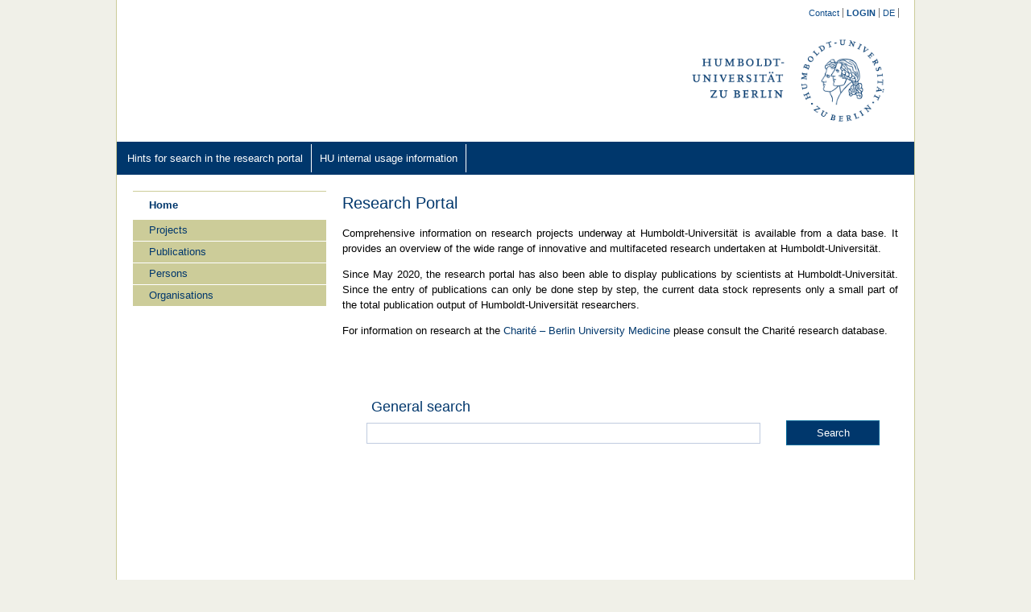

--- FILE ---
content_type: text/html;charset=UTF-8
request_url: https://fis.hu-berlin.de/converis/portal/overview;jsessionid=LSETr05W_j3VJd8swctBpW4TWiBPnHT5UXeJMAFP.fisprodcvr1?lang=en_GB
body_size: 3465
content:
<!DOCTYPE html>
<html lang="en" xmlns="http://www.w3.org/1999/xhtml"><head id="j_idt5">
            <title>Home - Research Portal of the HU Berlin 
 - Research Information System of HU Berlin</title>
            <meta http-equiv="Content-Type" content="text/html; charset=UTF-8" />
            <meta http-equiv="X-UA-Compatible" content="IE=edge" />
            <meta name="viewport" content="width=device-width, initial-scale=1.0" /><script type="text/javascript" src="/converis/javax.faces.resource/scripts/sp/nosp.js.xhtml;jsessionid=s3KF5boL6kUylLKmJgF7HjE1CXwrqrKK_scTBTbF.fisprodcvr2?ln=intern&amp;converis_version=6%2E21%2E0"></script><script type="text/javascript" src="/converis/javax.faces.resource/scripts/libs/jquery-3.2.1.min.js.xhtml;jsessionid=s3KF5boL6kUylLKmJgF7HjE1CXwrqrKK_scTBTbF.fisprodcvr2?ln=intern&amp;converis_version=6%2E21%2E0"></script>
            <script>$j = jQuery.noConflict();</script>
                <link rel="shortcut icon" href="/converis/web/converis/portalImage/favicon.png" type="image/png" />
            <script>
                var externalLinkLabel = '(external)';
            </script>
                <script>
                    var initCaptcha = function() {};            
                </script><script type="text/javascript" src="/converis/javax.faces.resource/scripts/portal.js.xhtml;jsessionid=s3KF5boL6kUylLKmJgF7HjE1CXwrqrKK_scTBTbF.fisprodcvr2?ln=researchportal&amp;converis_version=6%2E21%2E0"></script><script type="text/javascript" src="/converis/javax.faces.resource/scripts/accessibility.js.xhtml;jsessionid=s3KF5boL6kUylLKmJgF7HjE1CXwrqrKK_scTBTbF.fisprodcvr2?ln=researchportal&amp;converis_version=6%2E21%2E0"></script><script type="text/javascript" src="/converis/javax.faces.resource/scripts/custom_publicweb.js.xhtml;jsessionid=s3KF5boL6kUylLKmJgF7HjE1CXwrqrKK_scTBTbF.fisprodcvr2?ln=researchportal&amp;converis_version=6%2E21%2E0"></script><script type="text/javascript" src="/converis/javax.faces.resource/jsf.js.xhtml;jsessionid=s3KF5boL6kUylLKmJgF7HjE1CXwrqrKK_scTBTbF.fisprodcvr2?ln=javax.faces"></script><script type="text/javascript" src="/converis/org.richfaces.resources/javax.faces.resource/org.richfaces.staticResource/4.5.17.Final/PackedCompressed/org.richfaces/jquery.js;jsessionid=s3KF5boL6kUylLKmJgF7HjE1CXwrqrKK_scTBTbF.fisprodcvr2"></script><script type="text/javascript" src="/converis/org.richfaces.resources/javax.faces.resource/org.richfaces.staticResource/4.5.17.Final/PackedCompressed/packed/packed.js;jsessionid=s3KF5boL6kUylLKmJgF7HjE1CXwrqrKK_scTBTbF.fisprodcvr2"></script><link type="text/css" rel="stylesheet" href="/converis/org.richfaces.resources/javax.faces.resource/org.richfaces.staticResource/4.5.17.Final/PackedCompressed/converis/packed/packed.css;jsessionid=s3KF5boL6kUylLKmJgF7HjE1CXwrqrKK_scTBTbF.fisprodcvr2" /></head><body class="layout ltr cookie-shown">
            <link href="/converis/javax.faces.resource/styles/researchportal.css.xhtml?ln=researchportal&amp;converis_version=6%2E21%2E0" rel="stylesheet" type="text/css" />
            <link href="/converis/javax.faces.resource/styles/publicweb.css.xhtml?ln=researchportal&amp;converis_version=6%2E21%2E0" rel="stylesheet" type="text/css" /><span class="skip-nav"><a href="#header-block" accesskey="3">Header </a><a href="#sp-left-col" accesskey="1">Main Navigation </a><a href="#sp-centre-main-div" accesskey="2">Content </a><a href="#footer">Footer </a></span>
            
            <div id="maincontainer"><div id="wrapper" class="wrapper clearfix"><div class="page-content"></div></div>
                <div id="container">
                    <div id="innerContainer">
<form id="headerForm" name="headerForm" method="post" action="/converis/portal/overview;jsessionid=s3KF5boL6kUylLKmJgF7HjE1CXwrqrKK_scTBTbF.fisprodcvr2?filter=&amp;searchkey=&amp;sortOrder=true&amp;cypher=All&amp;items=10&amp;showAll=&amp;treeView=false&amp;listView=false&amp;moreOrLess=&amp;lang=en_GB" enctype="application/x-www-form-urlencoded">
<input type="hidden" name="headerForm" value="headerForm" />

<div class="headerPanel" id="header-block" tabindex="-1" role="banner">
    <div class="languageflagpanel">
    <ul><li><a href="https://hu.berlin/intranet-fis-faq" tabindex="0" target="_blank"><span class="topHeaderLinks header-top-links-border">Contact</span></a></li><li></li><li><a href="/converis/mypages/overview;jsessionid=s3KF5boL6kUylLKmJgF7HjE1CXwrqrKK_scTBTbF.fisprodcvr2" id="headerForm:loginLink" tabindex="0"><span class="topHeaderLinks header-top-links-border">LOGIN</span></a></li><li></li><li><a href="/converis/portal/static/help/show;jsessionid=s3KF5boL6kUylLKmJgF7HjE1CXwrqrKK_scTBTbF.fisprodcvr2?lang=en_GB" id="headerForm:help" class="headerLink" tabindex="0"><span class="topHeaderLinks header-top-links-border">Accessibility</span></a></li><li><a href="/converis/portal/overview;jsessionid=s3KF5boL6kUylLKmJgF7HjE1CXwrqrKK_scTBTbF.fisprodcvr2?lang=de_DE" id="headerForm:j_idt79:0:j_idt82" dir="ltr" lang="de-DE" tabindex="0"><span class="topHeaderLinks header-top-links-border">DE</span></a></li><li></li><li></li><li></li><li></li><li></li><li></li>
    </ul>
    </div>
    <div class="header-img-panel"><a href="https://www.hu-berlin.de/en" tabindex="0" title="Humboldt-Universität zu Berlin" target="_self"><img src="/converis/researchportal/images/header_en_GB.png;jsessionid=s3KF5boL6kUylLKmJgF7HjE1CXwrqrKK_scTBTbF.fisprodcvr2" alt="" class="header-img research-portal-header-img" /></a>
    </div><div id="headerForm:bottomHeaderLnks" class="bottom-header-lnks-grp">
    <ul><li class="header-link-text"><a href="https://www.hu-berlin.de/de/forschung/hufis/recherche" tabindex="0" target="_blank" class="header-link-text"><span class="header-bottom-link">Hints for search in the research portal</span></a></li><li class="header-link-text"><a href="https://hu.berlin/intranet-fis-faq" tabindex="0" target="_blank" class="header-link-text"><span class="header-bottom-link">HU internal usage information</span></a></li></ul></div>
</div><input type="hidden" name="javax.faces.ViewState" id="j_id1:javax.faces.ViewState:0" value="1506331183260180723:7838435149348357432" autocomplete="off" />
</form>

    <nav class="breadContainer" id="control-pane-block" tabindex="-1" aria-label="breadcrumb">
    </nav>
                            <div id="full-page-cnt">
                                <div id="sp-left-col" tabindex="-1">

    <nav id="left-menu-nav" aria-label="main">
        <ul class="left-menu-links">
            <li id="homeLink" class="sp-left-links">
                    
                    
                    <strong>Home
                    </strong>
            </li>
                    <li class="sp-left-links-deselected "><a href="/converis/portal/list;jsessionid=s3KF5boL6kUylLKmJgF7HjE1CXwrqrKK_scTBTbF.fisprodcvr2?show=Project&amp;filter=&amp;searchkey=&amp;sortBy=cfStartDate&amp;sortOrder=false&amp;cypher=All&amp;page=1&amp;items=10&amp;showAll=&amp;treeView=false&amp;moreOrLess=&amp;lang=en_GB" id="leftLinks:0:j_idt152" onclick="handleButtonClick(this, 'click_researchPortal_menu_project');">Projects</a>
                    </li>
                    <li class="sp-left-links-deselected "><a href="/converis/portal/list;jsessionid=s3KF5boL6kUylLKmJgF7HjE1CXwrqrKK_scTBTbF.fisprodcvr2?show=Publication&amp;filter=&amp;searchkey=&amp;sortBy=publYear&amp;sortOrder=false&amp;cypher=All&amp;page=1&amp;items=10&amp;showAll=&amp;treeView=false&amp;moreOrLess=&amp;lang=en_GB" id="leftLinks:1:j_idt152" onclick="handleButtonClick(this, 'click_researchPortal_menu_publication');">Publications</a>
                    </li>
                    <li class="sp-left-links-deselected "><a href="/converis/portal/list;jsessionid=s3KF5boL6kUylLKmJgF7HjE1CXwrqrKK_scTBTbF.fisprodcvr2?show=Person&amp;filter=&amp;searchkey=&amp;sortBy=Short+description&amp;sortOrder=true&amp;cypher=All&amp;page=1&amp;items=10&amp;showAll=Person&amp;treeView=false&amp;moreOrLess=&amp;lang=en_GB" id="leftLinks:2:j_idt152" onclick="handleButtonClick(this, 'click_researchPortal_menu_person');">Persons</a>
                    </li>
                    <li class="sp-left-links-deselected "><a href="/converis/portal/list;jsessionid=s3KF5boL6kUylLKmJgF7HjE1CXwrqrKK_scTBTbF.fisprodcvr2?show=Organisation&amp;filter=&amp;searchkey=&amp;sortBy=Short+description&amp;sortOrder=true&amp;cypher=All&amp;page=1&amp;items=10&amp;showAll=Organisation&amp;treeView=false&amp;moreOrLess=&amp;lang=en_GB" id="leftLinks:3:j_idt152" onclick="handleButtonClick(this, 'click_researchPortal_menu_organisation');">Organisations</a>
                    </li>
        </ul>
    </nav>
                                </div>

                                <div id="sp-centre-main-div" tabindex="-1" role="main">
        <div class="sp-description"><h1>Research Portal</h1>
<p>Comprehensive information on research projects underway at Humboldt-Universität is available from a data base. It provides an overview of the wide range of innovative and multifaceted research undertaken at Humboldt-Universität. </p>
<p>Since May 2020, the research portal has also been able to display publications by scientists at Humboldt-Universität. Since the entry of publications can only be done step by step, the current data stock represents only a small part of the total publication output of Humboldt-Universität researchers.</p>
<p>For information on research at the  <a href="https://www.charite.de/en/research/charite_research/">Charité – Berlin University Medicine</a>  please consult the Charité research database.</p>
</br>
        </div>
<form id="overviewForm" name="overviewForm" method="post" action="/converis/portal/overview;jsessionid=s3KF5boL6kUylLKmJgF7HjE1CXwrqrKK_scTBTbF.fisprodcvr2?filter=&amp;searchkey=&amp;sortOrder=true&amp;cypher=All&amp;items=10&amp;showAll=&amp;treeView=false&amp;listView=false&amp;moreOrLess=&amp;lang=en_GB" enctype="application/x-www-form-urlencoded">
<input type="hidden" name="overviewForm" value="overviewForm" />

            <div id="search_overview_panel" class="st-pg-box-bg sp-box-filters">
                <div class="sp-box-col1"><img src="/converis/researchportal/images/icon_search.png;jsessionid=s3KF5boL6kUylLKmJgF7HjE1CXwrqrKK_scTBTbF.fisprodcvr2" alt="" />
                </div>
                <div>
                    <div class="sp-box-head">
                        <h2>General search
                        </h2>
                    </div>
                    <div class="sp-searchbox"><input id="overviewForm:searchString" type="text" name="overviewForm:searchString" value="" class="searchField ariaTitleAsLabelSimple" accesskey="5" onkeypress="if (!onEnterSubmitSwallowReturn(event)) {                                                     submitSearchlink('overviewForm:startpageSearchLink', event);                                                     return false;                                                 }" title="General search" /><a id="overviewForm:startpageSearchLink" href="#" onclick="mojarra.jsfcljs(document.getElementById('overviewForm'),{'overviewForm:startpageSearchLink':'overviewForm:startpageSearchLink'},'');return false" class="com-butn-style sp-btn sp-search-button">Search</a>
                    </div>
                </div>
            </div>

            <div id="area_overview_panel" class="st-pg-box-bg sp-box-filters">
                <div class="sp-box-col1"><img src="/converis/researchportal/images/icon_browse.png;jsessionid=s3KF5boL6kUylLKmJgF7HjE1CXwrqrKK_scTBTbF.fisprodcvr2" alt="" />
                </div>
                <div>
                    <div class="sp-box-head">
                        <h2>Research Areas (under construction)
                        </h2>
                    </div>
                    <div class="sp-area-menu"><select id="overviewForm:area" name="overviewForm:area" class="sp-som ariaTitleAsLabelSimple" size="1" onfocus="addToolTip(this.id);" onmouseover="addToolTip(this.id);" title="All areas">	<option value="" selected="selected">All areas</option>
	<option value="[id=401297569descr={en_GB=Humanities and Social Sciences, de_DE=Geistes- und Sozialwissenschaften}]">Humanities and Social Sciences</option>
	<option value="[id=401297454descr={en_GB=Life Sciences, de_DE=Lebenswissenschaften}]">Life Sciences</option>
	<option value="[id=401297316descr={en_GB=Natural Sciences, de_DE=Naturwissenschaften}]">Natural Sciences</option>
	<option value="[id=401297638descr={en_GB=Engineering Sciences, de_DE=Ingenieurwissenschaften}]">Engineering Sciences</option>
</select><a id="overviewForm:browse" href="#" onclick="mojarra.jsfcljs(document.getElementById('overviewForm'),{'overviewForm:browse':'overviewForm:browse'},'');return false" class="com-butn-style sp-btn">Browse</a>
                    </div>
                </div>
            </div><input type="hidden" name="javax.faces.ViewState" id="j_id1:javax.faces.ViewState:1" value="1506331183260180723:7838435149348357432" autocomplete="off" />
</form>
        <div style="padding-bottom: 20px"></div>
        <script>
            window.addEventListener('load', function() {
                handleOpenPage(this, 'open_researchPortal_home');
            });

        </script>
                                </div>
                            </div>
                        <div id="footer" tabindex="-1" role="contentinfo">

    <div class="footer-padding"></div>
    <div class="bottom-footer-grp"></div>
    <div class="footer-padding"></div>
    <div>
        <div style="display: flex;">
            <div class="atop">
                <img src="/converis/researchportal/images/logo_footer.png" aria-hidden="true" alt="" />
            </div>
            <div class="leftimage"><div style="text-align: end; margin-right: 25px; margin-bottom: 15px;"><p><a  title="Imprint" href="https://www.hu-berlin.de/de/hu/impressum" target="_blank">Imprint</a>&nbsp;&nbsp;&nbsp;&nbsp;<a  title="Data Privacy Statement" href="https://www.hu-berlin.de/de/hu/impressum/datenschutzerklaerung" target="_blank">Data Privacy Statement</a></p></div>
            </div>
        </div>
    </div>
                        </div>
                    </div>
                </div>
            </div></body>
</html>

--- FILE ---
content_type: text/css
request_url: https://fis.hu-berlin.de/converis/org.richfaces.resources/javax.faces.resource/org.richfaces.staticResource/4.5.17.Final/PackedCompressed/converis/packed/packed.css;jsessionid=s3KF5boL6kUylLKmJgF7HjE1CXwrqrKK_scTBTbF.fisprodcvr2
body_size: 8864
content:
.rf-ulst-itm,.rf-olst-itm,.rf-dlst-trm,.rf-dlst-dfn{font-size:12px;color:#000;}.rf-p{background-color:#FFF;color:#BED6F8;border-width:1px;border-style:solid;padding:1px;}
.rf-p-hdr{background-color:#BED6F8;border-color:#BED6F8;font-size:11px;color:#000;font-weight:bold;padding:2px;border-width:1px;border-style:solid;background-position:top left;background-repeat:repeat-x;background-image:url(../org.richfaces.images/gradientA.png);}
.rf-p-b{font-size:12px;color:#000;padding:10px;}.rf-dt{background-color:#FFF;border-collapse:collapse;border-width:1px;border-style:solid;border-color:#C0C0C0;empty-cells:show;}
.rf-dt-c{border-bottom-width:1px;border-bottom-style:solid;border-bottom-color:#C0C0C0;border-right-width:1px;border-right-style:solid;border-right-color:#C0C0C0;color:#000;font-size:12px;padding:4px;}
.rf-dt-nd{border-bottom-width:1px;border-bottom-style:solid;border-bottom-color:#C0C0C0;border-right-width:1px;border-right-style:solid;border-right-color:#C0C0C0;color:#000;font-size:12px;padding:4px;}
.rf-dt-hdr-c{border-bottom-width:1px;border-bottom-style:solid;border-bottom-color:#C0C0C0;border-right-width:1px;border-right-style:solid;border-right-color:#C0C0C0;background-color:#D6E6FB;background-image:url(../org.richfaces.images/colHdrGrad.png);background-repeat:repeat-x;background-position:top left;color:#0B356C;font-size:12px;font-weight:bold;padding:4px;text-align:center;}
.rf-dt-shdr-c{border-bottom-width:1px;border-bottom-style:solid;border-bottom-color:#C0C0C0;border-right-width:1px;border-right-style:solid;border-right-color:#C0C0C0;background-color:#D6E6FB;background-image:url(../org.richfaces.images/colHdrGrad.png);background-repeat:repeat-x;background-position:top left;color:#0B356C;font-size:12px;font-weight:bold;padding:4px;text-align:center;}
.rf-dt-flt-c{border-bottom-width:1px;border-bottom-style:solid;border-bottom-color:#C0C0C0;border-right-width:1px;border-right-style:solid;border-right-color:#C0C0C0;background-color:#D6E6FB;background-position:top left;color:#0B356C;font-size:12px;font-weight:bold;padding:4px;text-align:center;}
.rf-dt-sftr-c{border-bottom-width:1px;border-bottom-style:solid;border-bottom-color:#C0C0C0;border-right-width:1px;border-right-style:solid;border-right-color:#C0C0C0;background-color:#f1f1f1;color:#000;font-size:12px;font-weight:bold;padding:4px;text-align:center;}
.rf-dt-th{border-bottom-width:1px;border-bottom-style:solid;border-bottom-color:#C0C0C0;}
.rf-dt-ftr-c{border-bottom-width:1px;border-bottom-style:solid;border-bottom-color:#C0C0C0;border-right-width:1px;border-right-style:solid;border-right-color:#C0C0C0;color:#000;background-color:#ccc;font-size:12px;font-weight:bold;padding:4px;text-align:center;}
.rf-stt-exp{background-image:url(../../org.richfaces.images/up_icon.gif);}
.rf-stt-col{background-image:url(../../org.richfaces.images/down_icon.gif);}
.rf-dt-c-srt{cursor:pointer;color:#0078D0;}
.rf-dt-c-srt:hover{color:#0090FF;}
.rf-dt-srt-btn{height:1em;width:25px;display:inline-block;vertical-align:middle;}
.rf-dt-srt-uns{background:url(../../org.richfaces.images/sort_uns.gif) no-repeat center;}
.rf-dt-srt-asc{background:url(../../org.richfaces.images/sort_asc.gif) no-repeat center;}
.rf-dt-srt-des{background:url(../../org.richfaces.images/sort_des.gif) no-repeat center;}
.rf-dt-flt-cnt{text-align:center;height:27px;}
.rf-dt-flt-i{width:80%;}
.rf-dt-flt-i-err{background-color:#FFE6E6;}.rf-ind{z-index:1;}.rf-tb{border:1px solid;border-color:#BED6F8;color:#000;font-size:11px;font-weight:bold;padding:0;background-color:#BED6F8;background-position:left top;background-repeat:repeat-x;background-image:url(../org.richfaces.images/gradientA.png);border-collapse:collapse;border-spacing:0;}
.rf-tb-itm{padding:0 8px;border:0;white-space:nowrap;}
.rf-tb-sep{padding:0 10px;border:0;text-align:center;height:100%;}
.rf-tb-emp{border:0;}
.rf-tb-cntr{vertical-align:middle;}
.rf-tb-sep-grid,.rf-tb-sep-line,.rf-tb-sep-disc,.rf-tb-sep-square{padding:0;background-position:center center;height:80%;}
.rf-tb-sep-grid{background-image:url(../org.richfaces.images/gridSeparatorImage.gif);width:9px;background-repeat:repeat-y;}
.rf-tb-sep-line{width:2px;background-image:url(../org.richfaces.images/lineSeparatorImage.gif);background-repeat:repeat-y;}
.rf-tb-sep-disc{width:9px;background-image:url(../org.richfaces.images/dotSeparatorImage.gif);background-repeat:no-repeat;}
.rf-tb-sep-square{width:9px;background-image:url(../org.richfaces.images/squareSeparatorImage.gif);background-repeat:no-repeat;}.rf-log{color:#000;}
.rf-log-popup{overflow:visible;}
.rf-log-popup-cnt{display:none;}
.rf-log-inline{height:300px;overflow:auto;width:100%;}
.rf-log-contents{font-family:monospace;}
.rf-log-entry-lbl-debug{color:darkblue;}
.rf-log-entry-lbl-info{color:blue;}
.rf-log-entry-lbl-warn{color:gold;}
.rf-log-entry-lbl-error{color:red;}
.rf-log-entry-msg-xml{color:dimgray;}.rf-dg{background-color:#FFF;border-collapse:collapse;border-left-width:1px;border-left-style:solid;border-left-color:#C0C0C0;border-top-width:1px;border-top-style:solid;border-top-color:#C0C0C0;empty-cells:show;}
.rf-dg-nd-c{border-bottom-width:1px;border-bottom-style:solid;border-bottom-color:#C0C0C0;border-right-width:1px;border-right-style:solid;border-right-color:#C0C0C0;color:#000;font-size:12px;padding:4px;}
.rf-dg-c{border-bottom-width:1px;border-bottom-style:solid;border-bottom-color:#C0C0C0;border-right-width:1px;border-right-style:solid;border-right-color:#C0C0C0;color:#000;font-size:12px;padding:4px;}
.rf-dg-h-c{border-bottom-width:1px;border-bottom-style:solid;border-bottom-color:#C0C0C0;border-right-width:1px;border-right-style:solid;border-right-color:#C0C0C0;background-color:#D6E6FB;background-image:url(../org.richfaces.images/colHdrGrad.png);background-repeat:repeat-x;background-position:top left;color:#0B356C;font-size:12px;font-weight:bold;padding:4px;text-align:center;}
.rf-dg-th{border-bottom-width:1px;border-bottom-style:solid;border-bottom-color:#C0C0C0;}
.rf-dg-f-c{border-bottom-width:1px;border-bottom-style:solid;border-bottom-color:#C0C0C0;border-right-width:1px;border-right-style:solid;border-right-color:#C0C0C0;color:#000;background-color:#ccc;font-size:12px;font-weight:bold;padding:4px;text-align:center;}.rf-csttg{cursor:pointer;vertical-align:middle;margin:0;padding:0;}
.rf-csttg-exp{vertical-align:middle;margin:0;padding:0;}
.rf-csttg-colps{vertical-align:middle;margin:0;padding:0;}
.rf-csttg-lnk{vertical-align:top;}
.rf-cst,.rf-cst-nd{border-bottom-width:1px;border-bottom-style:solid;border-bottom-color:#C0C0C0;}
.rf-cst-c,.rf-cst-nd-c{border-bottom-width:1px;border-bottom-style:solid;border-bottom-color:#C0C0C0;border-right-width:1px;border-right-style:solid;border-right-color:#C0C0C0;color:#000;background-color:#FFF;font-size:12px;padding:4px;}
.rf-cst-hdr-c{border-bottom-width:1px;border-bottom-style:solid;border-bottom-color:#C0C0C0;border-right-width:1px;border-right-style:solid;border-right-color:#C0C0C0;color:#000;background-color:#ECF4FE;font-size:12px;font-weight:bold;padding:4px;text-align:left;}
.rf-cst-shdr-c{border-bottom-width:1px;border-bottom-style:solid;border-bottom-color:#C0C0C0;border-right-width:1px;border-right-style:solid;border-right-color:#C0C0C0;background-color:#ECF4FE;color:#000;font-size:12px;font-weight:bold;padding:4px;}
.rf-cst-ftr-c{border-bottom-width:3px;border-bottom-style:solid;border-bottom-color:#C0C0C0;border-right-width:1px;border-right-style:solid;border-right-color:#C0C0C0;background-color:#f1f1f1;color:#000;font-size:12px;font-weight:bold;padding:4px;text-align:left;}
.rf-cst-sftr-c{border-bottom-width:1px;border-bottom-style:solid;border-bottom-color:#C0C0C0;border-right-width:1px;border-right-style:solid;border-right-color:#C0C0C0;background-color:#f1f1f1;color:#000;font-size:12px;padding:4px;}.rf-trn{background:url(../org.richfaces.images/last.png) no-repeat center left;cursor:default;font-size:12px;color:#000;padding:1px 0 1px 0;overflow:hidden;width:100%;white-space:nowrap;}
.rf-trn-lbl{padding:0 4px 0 2px;vertical-align:middle;cursor:pointer;display:inline-block;}
.rf-trn-cnt{display:inline-block;}
.rf-trn-sel{background:#ECF4FE;}
.rf-tr-nd{background:url(../org.richfaces.images/line.png) repeat-y;min-height:0;}
.rf-tr-nd-last{background:none;}
.rf-tr-nd .rf-tr-nd{margin-left:16px;}
.rf-trn-ico,.rf-trn-hnd,.rf-trn-hnd-ldn-fct{vertical-align:middle;margin:0;cursor:pointer;width:16px;height:16px;display:inline-block;}
.rf-trn-hnd-lf{cursor:default;}
.rf-trn-hnd-colps{background:url(../org.richfaces.images/plus.png) no-repeat center;}
.rf-trn-hnd-exp{background:url(../org.richfaces.images/minus.png) no-repeat center;}
.rf-trn-ico-exp,.rf-trn-ico-colps{background:url(../org.richfaces.images/node_icon.gif) no-repeat center;}
.rf-trn-ico-lf{background:url(../org.richfaces.images/leaf_icon.gif) no-repeat center;}
.rf-trn-ico-cst{background-image:none;background-position:0 0;}
.rf-tr-nd-exp>.rf-trn>.rf-trn-cnt>.rf-trn-ico-colps,.rf-tr-nd-colps>.rf-trn>.rf-trn-cnt>.rf-trn-ico-exp{display:none;}
.rf-tr-nd.rf-tr-nd-colps .rf-tr-nd{display:none;}
.rf-trn-hnd-ldn-fct{cursor:default;display:none;}
.rf-trn-ldn>.rf-trn-hnd-ldn-fct{display:inline-block;}
.rf-trn-ldn>.rf-trn-hnd-ldn-fct+.rf-trn-hnd{display:none;}.rf-msg,.rf-msgs{font-size:initial;}
.rf-msg-err,.rf-msgs-err,.rf-msg-ftl,.rf-msgs-ftl,.rf-msg-inf,.rf-msgs-inf,.rf-msg-wrn,.rf-msgs-wrn,.rf-msg-ok,.rf-msgs-ok{display:block;padding-right:2px;padding-left:20px;vertical-align:middle;background-repeat:no-repeat;background-position:left center;}
.rf-msg-err,.rf-msgs-err{background-image:url(../../org.richfaces.images/error.png);color:#F00;}
.rf-msg-ftl,.rf-msgs-ftl{background-image:url(../../org.richfaces.images/fatal.png);color:#F00;}
.rf-msg-inf,.rf-msgs-inf{background-image:url(../../org.richfaces.images/info.png);color:#000;}
.rf-msg-wrn,.rf-msgs-wrn{background-image:url(../../org.richfaces.images/warning.png);color:#FF4719;}
.rf-msg-ok,.rf-msgs-ok{background-image:url(../../org.richfaces.images/ok.png);color:#000;}
.rf-msg-sum,.rf-msgs-sum{display:inline;font-size:12px;}
.rf-msg-det,.rf-msgs-det{display:inline;font-size:12px;}.chart-container{width:100%;height:300px;}
.chart{width:100%;height:90%;}
.chart-title{text-align:center;}
.axisLabels{color:black;}
#flotTip{padding:3px 5px;background-color:#000;z-index:100;color:#fff;box-shadow:0 0 10px #555;opacity:.7;filter:alpha(opacity = 70);border:2px solid #fff;-webkit-border-radius:4px;-moz-border-radius:4px;border-radius:4px;}.rf-ds{white-space:nowrap;display:inline-block;font-size:12px;padding:1px;background:#FFF;}
a.rf-ds-nmb-btn{color:#000;}
a.rf-ds-btn{color:#000;}
.rf-ds-cont{white-space:nowrap;display:inline-block;font-size:12px;padding:1px;background:#FFF;}
.rf-ds-cont-dec{border-width:1px;border-style:solid;border-color:#C0C0C0;}
.rf-ds-btn{cursor:pointer;padding:2px 10px 3px 10px;border-width:1px;border-style:solid;border-color:#C0C0C0;display:inline-block;background-position:top left;background-repeat:repeat-x;background-color:#BED6F8;background-image:url(../org.richfaces.images/dsBtnGrad.png);font-size:12px;color:#000;text-decoration:none;font-weight:normal;}
.rf-ds-btn:hover{color:#fff;}
.rf-ds-dis:hover{color:#C0C0C0;cursor:default;}
.rf-ds-btn-first,.rf-ds-btn-fastrwd,.rf-ds-btn-prev{margin-right:1px;}
.rf-ds-btn-next,.rf-ds-btn-fastfwd,.rf-ds-btn-last{margin-left:1px;}
.rf-ds-nmb-btn{cursor:pointer;width:2em;text-align:center;margin-left:1px;margin-right:1px;padding:2px 2px 3px 2px;border-width:1px;border-style:solid;border-color:transparent;border-top-width:1px;border-top-style:solid;border-top-color:#C0C0C0;background-color:#FFF;background-image:url(../org.richfaces.images/dsDigGrad.png);background-position:top left;background-repeat:repeat-x;display:inline-block;font-size:12px;text-decoration:none;color:#000;font-weight:normal;}
.rf-ds-nmb-btn:hover{border-width:1px;border-style:solid;border-color:#C0C0C0;background-position:top left;background-repeat:repeat-x;background-color:#FFF;background-image:url(../org.richfaces.images/dsBtnGradOver.png);}
.rf-ds-press{border-width:1px;border-style:solid;border-color:#C0C0C0;background:#ECF4FE;}
.rf-ds-act,.rf-ds-act:hover{cursor:default;font-weight:bold;border-width:1px;border-style:solid;border-color:transparent;border-bottom-width:1px;border-bottom-style:solid;border-bottom-color:#C0C0C0;background:none;}
.rf-ds-dis{color:#C0C0C0;cursor:default;}
.rf-ds-pages{display:inline-block;}.rf-fu{background:#FFF;border-color:#BED6F8;border-style:solid;border-width:1px;width:400px;outline:none;}
.rf-fu-hdr{background-color:#BED6F8;background-image:url(../org.richfaces.images/gradientA.png);background-repeat:repeat-x;border-color:#BED6F8;border-style:solid;border-width:1px;margin-left:1px;margin-top:1px;white-space:nowrap;}
.rf-fu-lst{overflow-x:hidden;overflow-y:auto;}
.rf-fu-cntr-hdn{display:none;}
.rf-fu-btns-lft,.rf-fu-btns-rgh,.rf-fu-itm-lft,.rf-fu-itm-rgh{display:inline-block;overflow:hidden;}
.rf-fu-btns-lft{width:66%;}
.rf-fu-btns-rgh{text-align:right;width:34%;}
.rf-fu-btn-add,.rf-fu-btn-add-dis,.rf-fu-btn-upl,.rf-fu-btn-clr{background-position:left top;background-repeat:repeat-x;border-style:solid;border-width:1px;cursor:default;display:inline-block;margin:4px;vertical-align:top;}
.rf-fu-btn-add,.rf-fu-btn-upl,.rf-fu-btn-clr{background-color:#D6E6FB;background-image:url(../org.richfaces.images/fuBtnGrad.png);border-color:#BED6F8;}
.rf-fu-btn-add-dis{background-color:#ccc;background-image:url(../org.richfaces.images/fuBtnDisGrad.png);border-color:#ccc;}
.rf-fu-btn-upl,.rf-fu-btn-clr{display:none;}
.rf-fu-btn-cnt-add,.rf-fu-btn-cnt-add-dis,.rf-fu-btn-cnt-upl,.rf-fu-btn-cnt-clr,.rf-fu-itm-lbl,.rf-fu-itm-st,.rf-fu-itm-lnk{font-size:12px;}
.rf-fu-btn-cnt-add,.rf-fu-btn-cnt-upl,.rf-fu-btn-cnt-clr,.rf-fu-itm-lbl,.rf-fu-itm-st{color:#000;}
.rf-fu-btn-cnt-add,.rf-fu-btn-cnt-add-dis,.rf-fu-btn-cnt-upl,.rf-fu-btn-cnt-clr{background-position:2px 2px;background-repeat:no-repeat;display:inline-block;padding:3px 5px 3px 21px;}
.rf-fu-btn-cnt-add{background-image:url(../../org.richfaces.images/fu-add.gif);position:relative;overflow:hidden;}
.rf-fu-btn-cnt-add-dis{background-image:url(../../org.richfaces.images/fu-add-dis.gif);color:#8DB7F3;}
.rf-fu-btn-cnt-upl,.rf-fu-itm-st{font-weight:bold;}
.rf-fu-btn-cnt-upl{background-image:url(../../org.richfaces.images/fu-upl.gif);}
.rf-fu-btn-cnt-clr{background-image:url(../../org.richfaces.images/fu-clr.gif);}
.rf-fu-inp-cntr{display:block;height:1px;position:absolute;right:0;top:0;}
.rf-fu-inp{filter:alpha(opacity=0);font-size:10em;margin:0;opacity:0;position:absolute;right:0;top:0;}
.rf-fu-itm{border-bottom-color:#BED6F8;border-bottom-style:solid;border-bottom-width:1px;padding:12px;white-space:nowrap;}
.rf-fu-itm-lft,.rf-fu-itm-rgh{vertical-align:middle;}
.rf-fu-itm-lft{width:85%;}
.rf-fu-itm-rgh{width:14%;}
.rf-fu-itm-lnk{color:#0078D0;}
.rf-fu-itm-st{display:none;margin-top:5px;}
@-webkit-keyframes progress-bar-stripes{from{background-position:40 0;}
to{background-position:0 0;}
}
@keyframes progress-bar-stripes{from{background-position:40 0;}
to{background-position:0 0;}
}
.progress{overflow:hidden;height:25px;margin-bottom:25px;background-color:#f5f5f5;border-radius:1px;-webkit-box-shadow:inset 0 1px 2px rgba(0,0,0,0.1);box-shadow:inset 0 1px 2px rgba(0,0,0,0.1);}
.progress-bar{float:left;width:0;height:100%;font-size:13px;line-height:25px;color:#fff;text-align:center;background-color:#1cace9;-webkit-box-shadow:inset 0 -1px 0 rgba(0,0,0,0.15);box-shadow:inset 0 -1px 0 rgba(0,0,0,0.15);-webkit-transition:width .6s ease;transition:width .6s ease;}
.progress-striped .progress-bar{background-image:linear-gradient(45deg,rgba(255,255,255,0.15) 25%,transparent 25%,transparent 50%,rgba(255,255,255,0.15) 50%,rgba(255,255,255,0.15) 75%,transparent 75%,transparent);background-image:linear-gradient(45deg,rgba(255,255,255,0.15) 25%,transparent 25%,transparent 50%,rgba(255,255,255,0.15) 50%,rgba(255,255,255,0.15) 75%,transparent 75%,transparent);background-size:40px 40px;}
.progress.active .progress-bar{-webkit-animation:progress-bar-stripes 2s linear infinite;animation:progress-bar-stripes 2s linear infinite;}.rf-pb{width:200px;}
.rf-pb-rmng{height:13px;white-space:nowrap;min-width:200px;position:relative;border-width:1px;border-style:solid;border-color:#BED6F8;overflow:hidden;color:#000;font-size:12px;font-weight:bold;background-color:#fff;padding:0;}
.rf-pb-prgs{overflow:hidden;border-color:#BED6F8;background-repeat:repeat-x;background-color:#E79A00;height:100%;padding:0;background-image:url(../org.richfaces.images/pbAniBg.gif);}
.rf-pb-lbl{position:absolute;top:0;left:0;padding:0;text-align:center;width:100%;}
.rf-pb-init,.rf-pb-fin{color:#000;font-size:12px;}.rf-insp{border-width:1px;border-style:solid;border-color:#BED6F8;display:inline-block;font-size:1px;white-space:nowrap;}
input.rf-insp-inp[type="text"]{background-color:#fff;background-image:url(../org.richfaces.images/inputBackgroundImage.png);background-position:1px 1px;background-repeat:repeat-x;border:0;color:#000;font-size:12px;margin:0;padding:0;vertical-align:top;width:100%;height:16px;}
.rf-insp-btns{background-color:#BED6F8;background-image:url(../org.richfaces.images/buttonBackgroundImage.png);background-position:top left;background-repeat:repeat-x;border-left-width:1px;border-left-style:solid;border-left-color:#BED6F8;display:inline-block;vertical-align:top;margin-left:-16px;}
.rf-insp-dec,.rf-insp-inc,.rf-insp-dec-dis,.rf-insp-inc-dis{background-position:50% 40%;background-repeat:no-repeat;display:block;height:8px;width:15px;}
.rf-insp-dec{background-image:url(../org.richfaces.images/spinnerArrowBottom.png);}
.rf-insp-inc{background-image:url(../org.richfaces.images/spinnerArrowTop.png);}
.rf-insp-dec-dis{background-image:url(../org.richfaces.images/spinnerDisabledArrowBottom.png);}
.rf-insp-inc-dis{background-image:url(../org.richfaces.images/spinnerDisabledArrowTop.png);}.rf-tab-hdr{white-space:nowrap;border:1px solid #BED6F8;cursor:pointer;background-position:top;background-repeat:repeat-x;background-color:#C6DEFF;color:#000;}
.rf-tab-hdr-act.rf-tab-hdr-btm{padding:3px 5px 0 5px;border-top:0;font-weight:bold;vertical-align:bottom;background-image:url(../org.richfaces.images/actTabBottomBg.png);background-position:top;background-repeat:repeat-x;background-color:#FFF;cursor:default;}
.rf-tab-hdr-act.rf-tab-hdr-top{padding:0 5px 3px 5px;border-bottom:0;font-weight:bold;vertical-align:top;background-image:url(../org.richfaces.images/actTabBg.png);background-position:top;background-repeat:repeat-x;background-color:#C6DEFF;cursor:default;}
.rf-tab-hdr-inact.rf-tab-hdr-btm{vertical-align:bottom;padding:3px 5px 0 5px;background-image:url(../org.richfaces.images/tabBottomBg.png);background-color:#C6DEFF;}
.rf-tab-hdr-inact.rf-tab-hdr-top{vertical-align:top;padding:0 5px 3px 5px;background-image:url(../org.richfaces.images/tabBg.png);background-color:#FFF;}
.rf-tab-hdr-dis.rf-tab-hdr-top{vertical-align:top;padding:0 5px 3px 5px;background-image:url(../org.richfaces.images/tabBg.png);background-color:#FFF;color:#8DB7F3;cursor:default;}
.rf-tab-hdr-dis.rf-tab-hdr-btm{vertical-align:bottom;padding:3px 5px 0 5px;background-image:url(../org.richfaces.images/tabBottomBg.png);background-color:#C6DEFF;color:#8DB7F3;cursor:default;}
.rf-tab-hdr-tabline-vis.rf-tab-hdr-tabline-top{background:url(../org.richfaces.images/tabLineBg.png) repeat-x scroll center top;background-color:#FFF;border-color:#BED6F8;border-style:solid;border-width:1px;border-bottom-width:0;padding-top:2px;overflow:hidden;height:25px;white-space:nowrap;position:relative;}
.rf-tab-hdr-tabline-vis.rf-tab-hdr-tabline-btm{background:url(../org.richfaces.images/tabLineBottomBg.png) repeat-x scroll center top;background-color:#ECF4FE;border:#BED6F8;border-width:1px;border-style:solid;border-top-width:0;padding-bottom:2px;overflow:hidden;height:25px;white-space:nowrap;position:relative;}
.rf-tab-hdr-tabs{border:0;height:100%;}
.rf-tab-hortab-tabspcr-wdh{padding-left:1px;}
.rf-tab-lbl{white-space:nowrap;font-size:12px;}
.rf-tab-hdn{display:none;}
.rf-tab-hdr-scrl-lft{background:url(../org.richfaces.images/actTabBg.png) top repeat-x #C6DEFF;position:absolute;top:1px;left:1px;width:15px;height:25px;border:1px solid #BED6F8;text-align:center;font-weight:bold;font-size:12px;padding-top:6px;}
.rf-tab-hdr-scrl-rgh{background:url(../org.richfaces.images/actTabBg.png) top repeat-x #C6DEFF;position:absolute;top:1px;right:17px;width:15px;height:25px;border:1px solid #BED6F8;text-align:center;font-size:12px;font-weight:bold;padding-top:6px;}
.rf-tab-hdr-tablst{background:url(../org.richfaces.images/actTabBg.png) top repeat-x #C6DEFF;position:absolute;top:1px;right:1px;width:15px;height:25px;border:1px solid #BED6F8;font-weight:bold;text-align:center;font-size:14px;padding-top:2px;}
.rf-tab-hdr-brd{border:1px solid #BED6F8;border-top:0;height:2px;background:#C6DEFF;}
.rf-tab-cnt{border:1px solid #BED6F8;font-size:12px;padding:10px;background:#FFF;}.rf-insl,.rf-insl-trc-cntr{display:inline-block;}
.rf-insl{white-space:nowrap;}
.rf-insl-trc-cntr{width:200px;vertical-align:top;}
.rf-insl-mn,.rf-insl-mx,input.rf-insl-inp,.rf-insl-tt{font-size:12px;color:#000;}
.rf-insl-mn,.rf-insl-mx{display:block;margin-bottom:3px;}
.rf-insl-mn{border-left-width:1px;border-left-style:solid;border-left-color:#BED6F8;padding-left:3px;float:left;}
.rf-insl-mx{border-right-width:1px;border-right-style:solid;border-right-color:#BED6F8;padding-right:3px;float:right;text-align:right;}
.rf-insl-inp-cntr{margin:0;vertical-align:bottom;}
input.rf-insl-inp{margin:0 10px 0 10px;vertical-align:bottom;}
.rf-insl-tt{position:absolute;display:none;padding:2px;border-width:1px;border-style:solid;border-color:#E5973E;background-color:#FAE6B0;}
.rf-insl-trc{background:url(../org.richfaces.images/insldrTrackGrad.png) 1px 1px repeat-x;background-color:#fff;border-width:1px;border-style:solid;border-color:#BED6F8;display:block;height:6px;clear:both;vertical-align:top;text-align:left;font-size:0;max-width:100%;}
.rf-insl-hnd-cntr{min-width:0;}
.rf-insl-bar .rf-insl-hnd-cntr{text-align:right;background-image:url(../org.richfaces.images/inputNumberSliderBarHandleBg.gif);}
.rf-insl-bar .rf-insl-trc,.rf-insl-bar .rf-insl-hnd-cntr,.rf-insl-bar .rf-insl-hnd{height:13px;}
.rf-insl-bar .rf-insl-hnd{width:0;}
.rf-insl-hnd,.rf-insl-hnd-dis,.rf-insl-dec,.rf-insl-inc,.rf-insl-dec-dis,.rf-insl-inc-dis{display:inline-block;width:7px;height:7px;}
.rf-insl-hnd,.rf-insl-hnd-dis{vertical-align:top;}
.rf-insl-dec,.rf-insl-inc,.rf-insl-dec-dis,.rf-insl-inc-dis{vertical-align:bottom;}
.rf-insl-hnd{background-image:url(../org.richfaces.images/sliderArrowBottom.png);}
.rf-insl-hnd-sel{background-image:url(../org.richfaces.images/sliderSelectedArrowBottom.png);}
.rf-insl-hnd-dis{background-image:url(../org.richfaces.images/sliderDisabledArrowBottom.png);}
.rf-insl-dec{background-image:url(../org.richfaces.images/sliderArrowLeft.png);}
.rf-insl-dec-sel{background-image:url(../org.richfaces.images/sliderSelectedArrowLeft.png);}
.rf-insl-dec-dis{background-image:url(../org.richfaces.images/sliderDisabledArrowLeft.png);}
.rf-insl-inc{background-image:url(../org.richfaces.images/sliderArrowRight.png);}
.rf-insl-inc-sel{background-image:url(../org.richfaces.images/sliderSelectedArrowRight.png);}
.rf-insl-inc-dis{background-image:url(../org.richfaces.images/sliderDisabledArrowRight.png);}.rf-pp-btn{outline-style:none;position:absolute;height:0;width:0;left:0;top:0;border:none;}
.rf-pp-shade{position:fixed;width:100%;height:100%;top:0;left:0;background-color:#d0d0d0;opacity:.5;filter:alpha(opacity=50);}
.rf-pp-shdw{background-color:#000;opacity:.1;filter:alpha(opacity=10);position:absolute;top:6px;left:6px;bottom:-6px;z-index:-1;}
.rf-pp-cntr{border:1px solid #BED6F8;background:#FFF;z-index:100;}
.rf-pp-hdr{background:#BED6F8 url(../org.richfaces.images/gradientA.png) repeat-x scroll top left;position:relative;padding-left:10px;cursor:move;padding:2px;}
.rf-pp-hdr-cnt{overflow:hidden;white-space:nowrap;text-overflow:ellipsis;font-weight:bold;color:#000;font-size:11px;padding:2px;padding-left:10px;}
.rf-pp-hdr-cntrls{position:absolute;top:2px;right:2px;white-space:nowrap;cursor:default;font-weight:bold;color:#000;font-size:11px;z-index:100;}
.rf-pp-cnt-scrlr{top:0;left:0;overflow:auto;background:#FFF;}
.rf-pp-cnt{padding:10px;color:#000;font-size:12px;}
.rf-pp-hndlr{background-image:url(../org.richfaces.images/spacer.gif);position:absolute;margin:-4px;}
.rf-pp-hndlr-l{width:7px;height:100%;top:0;left:0;cursor:w-resize;}
.rf-pp-hndlr-r{width:7px;height:100%;top:0;right:0;cursor:w-resize;}
.rf-pp-ifr{position:absolute;left:0;top:0;background-color:white;overflow-y:hidden;z-index:-1;}
.rf-pp-hndlr-t{width:100%;height:7px;top:0;left:0;cursor:n-resize;}
.rf-pp-hndlr-b{width:100%;height:7px;bottom:0;left:0;cursor:n-resize;}
.rf-pp-hndlr-tl{width:10px;height:10px;top:0;left:0;cursor:nw-resize;}
.rf-pp-hndlr-tr{width:10px;height:10px;top:0;right:0;cursor:ne-resize;}
.rf-pp-hndlr-bl{width:10px;height:10px;bottom:0;left:0;cursor:ne-resize;}
.rf-pp-hndlr-br{width:10px;height:10px;bottom:0;right:0;cursor:nw-resize;}.rf-ico-none,.rf-ico-chevron,.rf-ico-chevron-down,.rf-ico-chevron-left,.rf-ico-chevron-up,.rf-ico-disc,.rf-ico-grid,.rf-ico-transparent,.rf-ico-triangle,.rf-ico-triangle-down,.rf-ico-triangle-left,.rf-ico-triangle-up{width:16px;height:16px;background-position:0 0;}
.rf-ico-t-hdr{background-position:0 -16px;}
.rf-ico-t-dis{background-position:0 -32px;}
.rf-ico-chevron{background-image:url(../org.richfaces.images/chevron.png);}
.rf-ico-chevron-down{background-image:url(../org.richfaces.images/chevronDown.png);}
.rf-ico-chevron-left{background-image:url(../org.richfaces.images/chevronLeft.png);}
.rf-ico-chevron-up{background-image:url(../org.richfaces.images/chevronUp.png);}
.rf-ico-disc{background-image:url(../org.richfaces.images/disc.png);}
.rf-ico-grid{background-image:url(../org.richfaces.images/grid.png);}
.rf-ico-triangle{background-image:url(../org.richfaces.images/triangle.png);}
.rf-ico-triangle-down{background-image:url(../org.richfaces.images/triangleDown.png);}
.rf-ico-triangle-left{background-image:url(../org.richfaces.images/triangleLeft.png);}
.rf-ico-triangle-up{background-image:url(../org.richfaces.images/triangleUp.png);}.rf-au-fnt{color:#000;font-size:12px;}
input.rf-au-inp{background-color:#fff;background-image:url(../org.richfaces.images/inputBackgroundImage.png);background-position:1px 1px;background-repeat:repeat-x;border:0;margin:0;padding:0;vertical-align:top;width:100%;height:16px;}
.rf-au{border-width:1px;border-style:solid;border-color:#BED6F8;display:inline-block;background-image:url(../org.richfaces.images/autocompleteFieldGradient.png);background-repeat:repeat-x;background-position:top left;background-color:#fff;font-size:1px;vertical-align:middle;}
.rf-au-fld-btn{display:inline-block;font-size:1px;white-space:nowrap;width:100%;}
.rf-au-btn{background-image:url(../org.richfaces.images/autocompleteButtonGradient.png);background-repeat:repeat-x;background-position:top left;background-color:#BED6F8;border-left-width:1px;border-left-style:solid;border-left-color:#BED6F8;display:inline-block;vertical-align:top;margin-left:-16px;}
.rf-au-btn-arrow,.rf-au-btn-arrow-dis{background-position:center;background-repeat:no-repeat;background-image:url(../org.richfaces.images/comboDownButton.png);cursor:pointer;width:15px;height:16px;display:inline-block;}
.rf-au-btn-arrow-dis{background-image:url(../org.richfaces.images/comboDisabledDownButton.png);cursor:default;}
.rf-au-lst-cord{position:absolute;z-index:10000;display:none;}
.rf-au-lst-dcrtn{border-width:1px;border-style:solid;border-color:#BED6F8;padding:0;background-color:#FFF;}
.rf-au-lst-scrl{overflow:auto;overflow-x:hidden;min-width:200px;max-height:100px;min-height:20px;}
.rf-au-itm{cursor:default;padding:2px;}
.rf-au-itm-sel{background-color:#ECF4FE;border-width:1px;border-style:dotted;border-color:#000;padding:1px;}
.rf-au-opt{white-space:nowrap;list-style-type:none;}
.rf-au-opt-sel{width:100%;}
.rf-au-shdw{border:0 solid red;display:inline-block;position:absolute;float:left;padding:6px 6px 6px 6px;top:-6px;left:-7px;}
.rf-au-shdw-t{background-image:url(../../org.richfaces.images/combo_list_shadow.png);background-position:top left;position:absolute;width:6px;top:0;bottom:6px;left:0;}
.rf-au-shdw-l{background-image:url(../../org.richfaces.images/combo_list_shadow.png);background-position:bottom left;position:absolute;height:6px;bottom:0;left:0;right:6px;}
.rf-au-shdw-r{background-image:url(../../org.richfaces.images/combo_list_shadow.png);background-position:bottom right;position:absolute;width:6px;top:6px;bottom:0;right:0;}
.rf-au-shdw-b{background-image:url(../../org.richfaces.images/combo_list_shadow.png);background-position:right top;position:absolute;height:6px;top:0;left:6px;right:0;}
.rf-au-lst-ul{margin:0;padding:0;}
.rf-au-tbl{border-spacing:0;}.rf-ntf{bottom:auto;right:10px;top:10px;left:auto;z-index:9999;}
.rf-ntf-inf{color:#000;}
.rf-ntf-wrn{color:#FF4719;}
.rf-ntf-err{color:#F00;}
.rf-ntf-ftl{color:#F00;}
html>body .rf-ntf{position:fixed;}
.rf-ntf .rf-ntf-shdw{margin:0;padding:8px;opacity:.3;position:absolute;z-index:-1;top:.1em;left:.1em;bottom:-0.2em;right:-0.2em;background-color:#BED6F8;color:#000;}
.rf-ntf-cnt{padding:.8em;border-width:1px;border-style:solid;border-radius:4px;border-color:#BED6F8;background-color:#FFF;}
.rf-ntf-cnt-hov{background:red;}
.rf-ntf-cls{float:right;margin-left:.2em;}
.rf-ntf-cls-ico{display:block;width:11px;height:11px;background-image:url(../../org.richfaces.images/notify_close.png);}
.rf-ntf-sum{margin:0;font-weight:bold;}
.rf-ntf-det{display:block;}
.rf-ntf-clr{clear:both;}
.rf-ntf-ico{display:none;float:left;margin-right:.5em;width:16px;height:16px;}
.rf-ntf-hstr{background-color:#BED6F8;border-color:#BED6F8;font-size:11px;font-weight:normal;border-bottom-left-radius:4px;border-bottom-right-radius:4px;position:absolute;top:0;right:18px;width:70px;z-index:10000;}
.rf-ntf-hstr-hdr{padding:2px;}
.rf-ntf-hstr button{cursor:pointer;display:block;width:100%;}
.rf-ntf-hstr-hndl{display:block;margin:0 auto;width:16px;height:16px;background-image:url(../org.richfaces.images/triangleDown.png);}
.rf-ntf-inf .rf-ntf-ico{display:block;background-image:url(../../org.richfaces.images/info.png);}
.rf-ntf-wrn .rf-ntf-ico{display:block;background-image:url(../../org.richfaces.images/warning.png);}
.rf-ntf-err .rf-ntf-ico{display:block;background-image:url(../../org.richfaces.images/error.png);}
.rf-ntf-ftl .rf-ntf-ico{display:block;background-image:url(../../org.richfaces.images/fatal.png);}
.rf-ntf-pos-tl{bottom:auto;left:10px;top:10px;right:auto;}
.rf-ntf-pos-tr{bottom:auto;right:10px;top:10px;left:auto;}
.rf-ntf-pos-bl{bottom:10px;left:10px;top:auto;right:auto;}
.rf-ntf-pos-br{bottom:10px;right:10px;top:auto;left:auto;}.rf-cp{background-color:#FFF;color:#BED6F8;border-width:1px;border-style:solid;padding:1px;}
.rf-cp-hdr{cursor:pointer;background-color:#BED6F8;border-color:#BED6F8;font-size:11px;color:#000;font-weight:bold;padding:2px;border-width:1px;border-style:solid;background-position:top left;background-repeat:repeat-x;background-image:url(../org.richfaces.images/gradientA.png);}
.rf-cp-b{font-size:12px;color:#000;padding:10px;}
.rf-cp-gr{width:100%;}
.rf-cp-ico{width:16px;height:16px;}
.rf-cp-exp-ico{width:16px;height:16px;}
.rf-cp-hdr-exp .rf-cp-ico-exp{display:block;}
.rf-cp-hdr-exp .rf-cp-ico-colps{display:none;}
.rf-cp-hdr-exp .rf-cp-lbl-exp{display:block;}
.rf-cp-hdr-exp .rf-cp-lbl-colps{display:none;}
.rf-cp-hdr-colps .rf-cp-ico-exp{display:none;}
.rf-cp-hdr-colps .rf-cp-ico-colps{display:block;}
.rf-cp-hdr-colps .rf-cp-lbl-exp{display:none;}
.rf-cp-hdr-colps .rf-cp-lbl-colps{display:block;}.rf-pm-itm{border-top-width:1px;border-top-style:solid;border-top-color:#BED6F8;color:#000;padding:2px 1px 2px 2px;cursor:pointer;white-space:nowrap;}
.rf-pm-itm-gr{width:100%;}
.rf-pm-itm-ico{width:16px;height:16px;background-position-x:center;background-repeat:no-repeat;margin:0 3px;}
.rf-pm-itm-lbl{padding:2px 0 3px 0;font-size:12px;white-space:normal!important;}
.rf-pm-itm-exp-ico{width:16px;height:16px;background-position-x:center;background-repeat:no-repeat;margin:0 3px;}
.rf-pm-itm:hover,.rf-pm-top-itm:hover,.rf-pm-gr-hdr:hover{background-color:#ECF4FE;}
.rf-pm-itm-sel{font-style:italic;}
.rf-pm-gr{border-top-width:1px;border-top-style:solid;border-top-color:#BED6F8;}
.rf-pm-gr-sel{font-style:italic;}
.rf-pm-gr-hdr{font-weight:bold;color:#000;padding:2px 1px 2px 2px;cursor:pointer;white-space:nowrap;}
.rf-pm-gr-gr{width:100%;}
.rf-pm-gr-ico{width:16px;height:16px;background-position-x:center;background-repeat:no-repeat;margin:0 3px;}
.rf-pm-gr-lbl{display:inline-block;padding:2px 0 3px 0;font-size:12px;white-space:normal!important;}
.rf-pm-gr-exp-ico{width:16px;height:16px;background-position-x:center;background-repeat:no-repeat;margin:0 3px;}
.rf-pm-top-itm{color:#000;cursor:pointer;white-space:nowrap;border-width:1px;border-style:solid;border-color:#BED6F8;margin-bottom:3px;padding:1px;}
.rf-pm-top-itm-gr{width:100%;}
.rf-pm-top-itm-ico{width:16px;height:16px;background-position-x:center;background-repeat:no-repeat;margin:0 3px;}
.rf-pm-top-itm-lbl{display:inline-block;padding:2px 0 3px 0;font-size:12px;white-space:normal!important;}
.rf-pm-top-itm-exp-ico{width:16px;height:16px;background-position-x:center;background-repeat:no-repeat;margin:0 3px;}
.rf-pm-top-itm-sel{font-style:italic;}
.rf-pm-top-gr{border-width:1px;border-style:solid;border-color:#BED6F8;margin-bottom:3px;}
.rf-pm-top-gr-sel{font-style:italic;}
.rf-pm-top-gr-hdr{color:#000;padding:2px 1px 2px 2px;cursor:pointer;padding-top:2px;cursor:pointer;white-space:nowrap;background-image:url(../org.richfaces.images/pmenu_bg.png);background-position:top left;background-repeat:repeat-x;background-color:#BED6F8;font-weight:bold;}
.rf-pm-top-gr-hdr-dis{color:#8DB7F3;padding:2px 1px 2px 2px;cursor:pointer;padding-top:2px;cursor:pointer;white-space:nowrap;background-image:url(../org.richfaces.images/pmenu_bg_dis.png);background-position:top left;background-repeat:repeat-x;background-color:#BED6F8;font-weight:bold;}
.rf-pm-gr-hdr-dis,.rf-pm-itm-dis,.rf-pm-top-itm-dis{color:#8DB7F3;cursor:default;}
.rf-pm-itm,.rf-pm-itm-dis:hover{background-color:inherit;}
.rf-pm-top-itm-dis:hover,.rf-pm-gr-hdr-dis:hover,.rf-pm-gr-dis:hover{background-color:inherit;color:#8DB7F3;}
.rf-pm-top-gr-gr{width:100%;}
.rf-pm-top-gr-ico{width:16px;height:16px;background-position-x:center;background-repeat:no-repeat;margin:0 3px;}
.rf-pm-top-gr-lbl{display:inline-block;padding:2px 0 3px 0;font-size:12px;white-space:normal!important;}
.rf-pm-top-gr-exp-ico{width:16px;height:16px;background-position-x:center;background-repeat:no-repeat;margin:0 3px;}
.rf-pm-colps{display:none;}
.rf-pm-exp{display:block;}
.rf-pm-hdr-exp .rf-pm-ico-exp{display:block;}
.rf-pm-hdr-exp .rf-pm-ico-colps{display:none;}
.rf-pm-hdr-colps .rf-pm-ico-exp{display:none;}
.rf-pm-hdr-colps .rf-pm-ico-colps{display:block;}.rf-ac{border-width:0;border-style:solid;border-color:#BED6F8;border-bottom:0;background:#FFF;}
.rf-ac-itm-hdr{border-width:1px;border-style:solid;border-color:#BED6F8;background-image:url(../org.richfaces.images/gradientA.png);background-repeat:repeat-x;background-position:top left;background-color:#BED6F8;position:relative;padding:8px 10px 7px 10px;font-weight:bold;color:#000;font-size:11px;cursor:pointer;min-height:0;}
.rf-ac-itm-cnt{border-width:1px;border-style:solid;border-color:#BED6F8;position:relative;overflow:auto;overflow-x:hidden;padding:10px;font-size:12px;color:#000;}
.rf-ac-itm-hdr-dis{color:#8DB7F3;}
.rf-ac-itm-gr{width:100%;}
.rf-ac-itm-ico{width:16px;height:16px;}
.rf-ac-itm-exp-ico{width:16px;height:16px;}
.rf-ac-itm-hdr-act .rf-ac-itm-ico-act{display:block;}
.rf-ac-itm-hdr-act .rf-ac-itm-ico-inact{display:none;}
.rf-ac-itm-hdr-act .rf-ac-itm-lbl-act{display:block;}
.rf-ac-itm-hdr-act .rf-ac-itm-lbl-inact{display:none;}
.rf-ac-itm-hdr-inact .rf-ac-itm-ico-act{display:none;}
.rf-ac-itm-hdr-inact .rf-ac-itm-ico-inact{display:block;}
.rf-ac-itm-hdr-inact .rf-ac-itm-lbl-act{display:none;}
.rf-ac-itm-hdr-inact .rf-ac-itm-lbl-inact{display:block;}
.rf-ac-itm-hdr-dis .rf-ac-itm-ico-act{display:none;}
.rf-ac-itm-hdr-dis .rf-ac-itm-ico-inact{display:block;}
.rf-ac-itm-hdr-dis .rf-ac-itm-lbl-act{display:none;}
.rf-ac-itm-hdr-dis .rf-ac-itm-lbl-inact{display:block;}.rf-tt{position:absolute;display:none;}
.rf-tt-loading{display:none;}
.rf-tt-cntr{background-color:white;padding:7px;border:1px solid;border-color:#E5973E;font-size:12px;display:inline-block;}.rf-edt{overflow:hidden;background-color:#FFF;border:1px solid #C0C0C0;}
.rf-edt-tbl{border-collapse:collapse;border-spacing:0;}
.rf-edt-tbl tr td,table.rf-edt-tbl tr th{padding:0;}
.rf-edt-hdr,.rf-edt-tbl-hdr{background-color:#D6E6FB;background-image:url(../org.richfaces.images/colHdrGrad.png);background-repeat:repeat-x;background-position:top left;}
.rf-edt-tbl-hdr{border-bottom:1px solid #C0C0C0;position:relative;}
.rf-edt-b{overflow-x:hidden;overflow-y:auto;width:100%;}
.rf-edt-spcr{height:0;font-size:0;}
.rf-edt-ftr,.rf-edt-tbl-ftr{border-top:1px solid #C0C0C0;background-color:#ccc;}
.rf-edt-ftr-fzn{vertical-align:top;}
.rf-edt-cnt{overflow:hidden;}
div.rf-edt-ftr-cnt{overflow-x:hidden;overflow-y:visible;}
.rf-edt-scrl{overflow-x:scroll;overflow-y:hidden;}
.rf-edt-scrl-cnt{height:1px;overflow-y:hidden;}
.rf-edt-rsz-cntr{left:0;position:relative;height:0;}
.rf-edt-rsz{background-image:url(../org.richfaces.images/spacer.gif);cursor:e-resize;height:20px;position:absolute;left:100%;margin-left:-3px;width:6px;}
.rf-edt-rsz-mkr{cursor:e-resize;position:absolute;border-left:1px dotted #000;width:1px;display:none;}
.rf-edt-rord{position:absolute;border-collapse:collapse;display:none;}
.rf-edt-rord th{width:20px;height:5px;font-size:1px;background-color:#D6E6FB;border:1px solid #C0C0C0;}
.rf-edt-rord td{width:20px;height:5px;font-size:1px;background-color:#FFF;border:1px solid #C0C0C0;}
.rf-edt-c,.rf-edt-hdr-c,.rf-edt-ftr-c,.rf-edt-flt-c{overflow-x:hidden;border-bottom:1px solid #C0C0C0;border-right:1px solid #C0C0C0;}
.rf-edt-c{height:20px;overflow:hidden;}
.rf-edt-ftr-c-emp{border-right:1px solid #C0C0C0;height:1px;}
.rf-edt-c-cnt{white-space:nowrap;}
.rf-edt-c-cnt,.rf-edt-hdr-c-cnt,.rf-edt-ftr-c-cnt,.rf-edt-tbl-hdr,.rf-edt-tbl-ftr{padding:3px 7px;font-size:12px;}
.rf-edt-hdr-c-cnt,.rf-edt-tbl-hdr,.rf-edt-ftr-c-cnt,.rf-edt-tbl-ftr{font-weight:bold;text-align:center;}
.rf-edt-hdr-c-cnt,.rf-edt-tbl-hdr{color:#0B356C;}
.rf-edt-c-cnt,.rf-edt-ftr-c-cnt,.rf-edt-tbl-ftr{color:#000;}
.rf-edt-rord-mkr{position:absolute;height:9px;font-size:9px;width:9px;background-image:url(../../org.richfaces.images/reorderMarker.gif);display:none;}
.rf-edt-r-sel{background-color:#ECF4FE;}
.rf-edt-r-act{font-weight:bold;}
.rf-edt-c-srt{cursor:pointer;color:#0078D0;}
.rf-edt-c-srt:hover{color:#0090FF;}
.rf-edt-srt-btn{height:1em;width:25px;display:inline-block;vertical-align:middle;}
.rf-edt-srt-uns{background:url(../../org.richfaces.images/sort_uns.gif) no-repeat center;}
.rf-edt-srt-asc{background:url(../../org.richfaces.images/sort_asc.gif) no-repeat center;}
.rf-edt-srt-des{background:url(../../org.richfaces.images/sort_des.gif) no-repeat center;}
.rf-edt-flt-cnt{text-align:center;height:27px;}
.rf-edt-flt-i{width:80%;}
.rf-edt-flt-i-err{background-color:#FFE6E6;}
.rf-edt-colctrl-btn{background-position:center;background-repeat:no-repeat;background-image:url(../org.richfaces.images/comboDownButton.png);cursor:pointer;width:16px;height:100%;position:absolute;right:0;top:0;border-left:1px solid #C0C0C0;}
.rf-edt-colctrl{font-size:12px;position:absolute;background-color:#ECF4FE;border:1px solid #C0C0C0;padding:4px;white-space:nowrap;}
.rf-edt-colctrl input{margin-bottom:0;vertical-align:bottom;}
.rf-edt-colctrl label{margin-bottom:2px;}.rf-cal{display:inline-block;}
.rf-cal-extr{border:1px solid;border-color:#BED6F8;outline:none;}
.rf-cal-popup{cursor:default;}
.rf-cal-inp{width:100%;}
.rf-cal-btn{cursor:pointer;}
.rf-cal-hdr-optnl{border-bottom:1px solid;border-bottom-color:#BED6F8;background-color:#ECF4FE;font-size:12px;padding:7px;height:22px;font-weight:bold;}
.rf-cal-hdr{border-right:0 solid;border-bottom:1px solid;border-bottom-color:#BED6F8;background-color:#ECF4FE;font-size:12px;}
.rf-cal-c-cnt-overflow{width:25px;height:22px;}
.rf-cal-c-cnt{overflow:hidden;}
.rf-cal-c{border-bottom:1px solid;border-right:1px solid;padding:0;vertical-align:middle;text-align:center;border-bottom-color:#BED6F8;border-right-color:#BED6F8;background-color:#FFF;font-size:12px;}
.rf-cal-hdr-month{vertical-align:middle;text-align:center;height:22px;white-space:nowrap;background-color:#BED6F8;font-size:11px;font-weight:bold;color:#000;}
.rf-cal-tl{vertical-align:middle;text-align:center;width:20px;height:22px;background-color:#BED6F8;font-size:11px;font-weight:bold;color:#000;}
.rf-cal-day-lbl{border-bottom:1px solid;border-right:0 solid;vertical-align:middle;text-align:center;height:22px;border-bottom-color:#BED6F8;border-right-color:#BED6F8;background-color:#ECF4FE;font-size:12px;}
.rf-cal-week{border-bottom:1px solid;border-right:1px solid;vertical-align:middle;text-align:center;width:25px;color:red;border-bottom-color:#BED6F8;background-color:#F5F5F5;border-right-color:#BED6F8;font-size:12px;}
.rf-cal-right-c{border-right:0;}
.rf-btm-c{border-bottom:0;}
.rf-cal-tl-ftr{height:22px;padding:1px 2px 1px 1px;background:#ECF4FE;font-size:12px;background-image:url(../org.richfaces.images/calendarSeparator.png);background-repeat:no-repeat;background-position:right center;}
.rf-cal-ftr-optnl{border-top:1px solid;border-right:0 solid;padding:7px;height:22px;font-weight:bold;border-top-color:#BED6F8;border-right-color:#BED6F8;background:#ECF4FE;font-size:12px;}
.rf-cal-ftr{border-top:1px solid;border-right:0 solid;font-size:12px;background:#ECF4FE;border-top-color:#BED6F8;border-right-color:#BED6F8;}
.rf-cal-sp-inp{border:0;padding:0 0 0 3px;background:none transparent scroll repeat 0 0;font-size:11px;width:18px;}
.rf-cal-sp-inp-cntr{background-position:left top;background-repeat:repeat-x;border:1px solid;background-image:url(../org.richfaces.images/inputBackgroundImage.png);background-color:#fff;border-color:#BED6F8;border-bottom-color:#fff;border-right-color:#fff;}
.rf-cal-sp-btn{border-width:1px;border-style:solid;background-position:left top;background-repeat:repeat-x;font-size:0;background-color:#BED6F8;border-color:#BED6F8;background-image:url(../org.richfaces.images/buttonBackgroundImage.png);}
.rf-cal-spec{background-color:#E4F5E2;}
.rf-cal-holiday{background-color:#FFEBDA;color:#FF7800;}
.rf-cal-boundary-day{color:#a0a0a0;}
.rf-cal-today{background-color:#FF7800;color:#FFEBDA;font-weight:bold;}
.rf-cal-sel{background-color:#BED6F8;color:#000;font-weight:bold;}
.rf-cal-sel.rf-cal-dis{background-color:#d0d0d0;color:#909090;}
.rf-cal-hov{background-color:#E4F5E2;color:#000;}
.rf-cal-tl-btn{cursor:pointer;padding:2px 3px 2px 3px;white-space:nowrap;}
.rf-cal-tl-btn-dis{cursor:pointer;padding:2px 3px 2px 3px;}
.rf-cal-tl-btn-hov{background-color:#F5F5F5;color:#000;border:1px solid;border-color:#FFF;border-right-color:#BED6F8;border-bottom-color:#BED6F8;padding:1px 2px 1px 2px;}
.rf-cal-btn-press{border-color:#BED6F8;border-right-color:#FFF;border-bottom-color:#FFF;}
.rf-cal-btn-close{padding:2px 2px 2px 4px;background-image:url(../org.richfaces.images/calendarSeparator.png);background-repeat:no-repeat;background-position:left center;}
.rf-cal-btn{cursor:pointer;vertical-align:middle;}
.rf-cal-edtr-shdw{background:#FFF;opacity:.5;filter:alpha(opacity=50);}
.rf-cal-timepicker-cnt{background:#ECF4FE;border:1px solid;border-color:#BED6F8;position:relative;}
.rf-cal-monthpicker-cnt{background:#FFF;border:1px solid;border-color:#BED6F8;position:relative;}
.rf-cal-timepicker-cnt,.rf-cal-monthpicker-cnt,.rf-cal-timepicker-cnt input{font-size:12px;}
.rf-cal-timepicker-inp{padding:7px 7px 5px 7px;white-space:nowrap;}
.rf-cal-timepicker-cancel{padding:0 7px 7px 1px;}
.rf-cal-timepicker-ok{padding:0 1px 7px 7px;}
.rf-cal-monthpicker-cancel{background:#ECF4FE;border-top:1px solid;border-top-color:#BED6F8;padding:5px 5px 5px 1px;}
.rf-cal-monthpicker-ok{background:#ECF4FE;border-top:1px solid;border-top-color:#BED6F8;padding:5px 1px 5px 5px;}
.rf-cal-monthpicker-split{border-right:1px solid;border-right-color:#BED6F8;}
.rf-cal-time-btn{width:45px;border:1px solid;border-color:#FFF;border-right-color:#BED6F8;border-bottom-color:#BED6F8;background:#ECF4FE;text-align:center;padding:2px;white-space:nowrap;text-align:center;cursor:pointer;}
.rf-cal-time-btn-press{border:1px solid;border-color:#BED6F8;border-right-color:#FFF;border-bottom-color:#FFF;background-color:#F5F5F5;}
.rf-cal-time-inp{width:22px;margin:0 2px;}
.rf-cal-sp-up,.rf-cal-sp-down{background-repeat:no-repeat;background-position:50% 40%;height:7px;width:14px;margin:0 1px 1px 0;}
.rf-cal-sp-up{background-image:url(../org.richfaces.images/spinnerArrowTop.png);}
.rf-cal-sp-down{background-image:url(../org.richfaces.images/spinnerArrowBottom.png);}
.rf-cal-sp-press{margin:1px 0 0 1px;}
.rf-cal-sp-btn{background-color:#BED6F8;border-color:#BED6F8;background-image:url(../org.richfaces.images/buttonBackgroundImage.png);}
.rf-cal-edtr-layout-shdw{background-color:#000;position:absolute;opacity:.3;filter:alpha(opacity=30);}
.rf-cal-edtr-btn{width:36px;padding:2px;margin:2px;text-align:center;cursor:pointer;}
.rf-cal-edtr-btn-over{padding:1px;border:1px solid;border-color:#BED6F8;background:#E4F5E2;}
.rf-cal-edtr-btn-sel{background-color:#FF7800;padding:2px;border:0;color:#FFEBDA;font-weight:bold;cursor:default;}
.rf-cal-edtr-tl-over{padding:1px;border:1px solid;background:#ECF4FE;border-color:#FFF;border-right-color:#BED6F8;border-bottom-color:#BED6F8;}
.rf-cal-edtr-tl-press{padding:1px;border:1px solid;background:#ECF4FE;border-color:#BED6F8;border-right-color:#FFF;border-bottom-color:#FFF;}
input.rf-cal-dflt-lbl{color:#b3b3b3;}.rf-sel-inp,.rf-sel-opt,.rf-sel-opt-dis{color:#000;font-size:12px;}
.rf-sel-cntr{border-width:1px;border-style:solid;border-color:#BED6F8;display:inline-block;font-size:1px;white-space:nowrap;width:100%;}
input.rf-sel-inp{background-color:#fff;background-image:url(../org.richfaces.images/inputBackgroundImage.png);background-position:1px 1px;background-repeat:repeat-x;border:0;margin:0;padding:0;vertical-align:top;width:100%;height:16px;}
.rf-sel{display:inline-block;font-size:1px;vertical-align:middle;}
.rf-sel-fld-err input{color:#f00;}
.rf-sel-btn{background-image:url(../org.richfaces.images/autocompleteButtonGradient.png);background-repeat:repeat-x;background-position:top left;background-color:#BED6F8;border-left-width:1px;border-left-style:solid;border-left-color:#BED6F8;display:inline-block;vertical-align:top;margin-left:-16px;}
.rf-sel-btn-arrow{background-position:center;background-repeat:no-repeat;background-image:url(../org.richfaces.images/comboDownButton.png);cursor:pointer;width:15px;height:16px;display:inline-block;}
.rf-sel-btn-dis .rf-sel-btn-arrow{cursor:default;background-image:url(../org.richfaces.images/comboDisabledDownButton.png);}
.rf-sel-lst-cord{position:absolute;z-index:10000;display:none;}
.rf-sel-lst-dcrtn{border-width:1px;border-style:solid;border-color:#BED6F8;padding:0;background-color:#FFF;}
.rf-sel-lst-scrl{overflow:auto;overflow-x:hidden;}
.rf-sel-opt,.rf-sel-opt-dis{padding:2px;white-space:nowrap;cursor:default;list-style-type:none;}
.rf-sel-opt-dis{color:#8DB7F3;}
.rf-sel-sel{padding:1px;width:100%;background-color:#ECF4FE;border-width:1px;border-style:dotted;border-color:#000;}
.rf-sel-shdw{border:0 solid red;display:inline-block;position:absolute;float:left;padding:0 6px 6px 6px;left:-7px;}
.rf-sel-shdw-l{background-image:url(../../org.richfaces.images/combo_list_shadow.png);background-position:bottom left;position:absolute;width:6px;top:0;bottom:0;left:0;}
.rf-sel-shdw-r{background-image:url(../../org.richfaces.images/combo_list_shadow.png);background-position:bottom right;position:absolute;width:6px;top:0;bottom:0;right:0;}
.rf-sel-shdw-b{background-image:url(../../org.richfaces.images/combo_list_shadow.png);background-position:right bottom;position:absolute;height:6px;bottom:0;left:6px;right:0;}
.rf-sel-lst-ul{margin:0;padding:0;}
input.rf-sel-dflt-lbl{color:#b3b3b3;}input.rf-ii-fld{background-image:none;background-color:#FEFFDA;border-bottom-width:10px;border-bottom-style:solid;border-bottom-color:#FEFFDA;padding:0;border:0;margin:0;width:100%;height:100%;color:#000;font-size:12px;}
.rf-ii-fld-cntr{position:absolute;top:0;left:0;display:inline-block;width:100%;}
.rf-ii-lbl{white-space:nowrap;color:#000;font-size:12px;}
.rf-ii{display:inline-block;white-space:nowrap;background-color:#F1F1F1;border-bottom-width:1px;border-bottom-style:dashed;border-bottom-color:#000;padding-left:3px;padding-right:3px;display:inline-block;position:relative;min-width:20px;min-height:1em;}
.rf-ii-chng{display:inline-block;background-image:url(../../org.richfaces.images/mark_changed.gif);background-position:top left;background-repeat:no-repeat;}
.rf-ii-btn{background-image:url(../org.richfaces.images/inplaceBtnGrad.png);background-attachment:scroll;background-position:center top;background-repeat:repeat-x;background-color:#C6DEFF;border-width:1px;border-style:outset;border-color:#BED6F8;padding:3px;margin:0;}
.rf-ii-btn-p{background-image:url(../org.richfaces.images/inplaceBtnPressGrad.png);background-position:top;background-repeat:repeat-x;background-color:#FFF;border-width:1px;border-style:inset;border-color:#BED6F8;padding:3px;margin:0;}
.rf-ii-btn-set{position:absolute;top:0;left:100px;white-space:nowrap;}
.rf-ii-btn-prepos{position:absolute;top:-4px;right:0;width:1px;height:1px;}
.rf-ii-btn-pos{position:absolute;top:1px;left:0;white-space:nowrap;}
.rf-ii-btn-shdw{display:inline-block;position:relative;padding:6px 6px 6px 6px;top:-6px;left:-6px;}
.rf-ii-btn-cntr{position:relative;display:block;font-size:0;}
.rf-ii-btn-shdw-t{background-position:left top;background-image:url(../../org.richfaces.images/bg_shadow.png);background-attachment:scroll;background-color:transparent;background-repeat:repeat;position:absolute;width:6px;top:0;bottom:6px;left:0;}
.rf-ii-btn-shdw-l{background-position:left bottom;background-image:url(../../org.richfaces.images/bg_shadow.png);background-attachment:scroll;background-color:transparent;background-repeat:repeat;position:absolute;height:6px;bottom:0;left:0;right:6px;}
.rf-ii-btn-shdw-r{background-position:right bottom;background-image:url(../../org.richfaces.images/bg_shadow.png);background-attachment:scroll;background-color:transparent;background-repeat:repeat;position:absolute;width:6px;top:6px;bottom:0;right:0;}
.rf-ii-btn-shdw-b{background-position:right top;background-image:url(../../org.richfaces.images/bg_shadow.png);background-attachment:scroll;background-color:transparent;background-repeat:repeat;position:absolute;height:6px;top:0;left:6px;right:0;}
.rf-ii-none{display:none;}
.rf-ii-dflt-lbl{color:#b3b3b3;}
.rf-ii-fc{padding:0;border:0;width:0;height:0;position:absolute;}
.rf-ii-fc:focus{outline:none;}.rf-is-fld,.rf-is-opt,.rf-is-lbl,.rf-is-opt-dis{color:#000;font-size:12px;}
input.rf-is-fld{background:#FEFFDA;padding:0;border:0;margin:0;width:112px;background-image:url(../../org.richfaces.images/mark_list.gif);background-position:center right;background-repeat:no-repeat;color:#000;font-size:12px;}
.rf-is-none{display:none;}
.rf-is-fld-cntr{position:absolute;top:0;left:0;width:100px;background-color:#FEFFDA;}
.rf-is{display:inline-block;position:relative;white-space:nowrap;background-color:#F1F1F1;border-bottom-width:1px;border-bottom-style:dashed;border-bottom-color:#000;padding-left:3px;padding-right:3px;}
.rf-is-chng{display:inline-block;background-image:url(../../org.richfaces.images/mark_changed.gif);background-position:top left;background-repeat:no-repeat;}
.rf-is-btn{background-image:url(../org.richfaces.images/inplaceBtnGrad.png);background-position:top;background-repeat:repeat-x;background-color:#C6DEFF;border-width:1px;border-style:outset;border-color:#BED6F8;padding:3px;margin:0;}
.rf-is-btn-p{background-image:url(../org.richfaces.images/inplaceBtnPressGrad.png);background-position:top;background-repeat:repeat-x;background-color:#C6DEFF;border-width:1px;border-style:inset;border-color:#BED6F8;padding:3px;margin:0;}
.rf-is-btn-set{position:absolute;top:0;left:112px;white-space:nowrap;}
.rf-is-lst-cord{display:block;position:absolute;color:#000;font-size:12px;z-index:10000;}
.rf-is-lst-pos{display:block;position:absolute;top:0;left:-1px;}
.rf-is-lst-dec{display:block;border-width:1px;border-style:solid;border-color:#BED6F8;padding:0;background-color:#FEFFDA;}
.rf-is-lst-scrl{display:block;overflow:auto;overflow-x:hidden;}
.rf-is-opt,.rf-is-opt-dis{display:block;padding:2px;white-space:nowrap;background-color:#FEFFDA;cursor:default;}
.rf-is-opt-dis{color:#8DB7F3;}
.rf-is-sel{display:block;padding:1px;background-color:#dfe8f6;border-width:1px;border-style:dotted;border-color:#000;}
.rf-is-btn-prepos{display:block;position:absolute;top:-4px;right:0;width:1px;height:1px;}
.rf-is-btn-pos{display:block;position:absolute;top:0;left:0;white-space:nowrap;}
.rf-is-btn-shdw{display:block;position:relative;padding:6px 6px 6px 6px;top:-6px;right:-6px;}
.rf-is-shdw{display:block;position:relative;padding:6px 6px 6px 6px;top:-6px;left:-6px;}
.rf-is-btn-cntr{position:relative;display:block;font-size:0;}
.rf-is-shdw-t{display:block;background-image:url(../../org.richfaces.images/bg_shadow.png);background-position:top left;position:absolute;width:6px;top:0;bottom:6px;left:0;}
.rf-is-shdw-l{display:block;background-image:url(../../org.richfaces.images/bg_shadow.png);background-position:bottom left;position:absolute;height:6px;bottom:0;left:0;right:6px;}
.rf-is-shdw-r{display:block;background:url(../../org.richfaces.images/bg_shadow.png);background-position:bottom right;position:absolute;width:6px;top:6px;bottom:0;right:0;}
.rf-is-shdw-b{display:block;background:url(../../org.richfaces.images/bg_shadow.png);background-position:right top;position:absolute;height:6px;top:0;left:6px;right:0;}
.rf-is-dflt-lbl{color:#b3b3b3;}
.rf-is-fc{padding:0;border:0;width:0;height:0;position:absolute;}
.rf-is-fc:focus{outline:none;}.rf-pick-opt{color:#000;font-size:12px;}
.rf-pick{display:inline-block;outline:none!important;}
.rf-pick-hdr{vertical-align:middle;text-align:left;height:22px;white-space:nowrap;background-image:url(../org.richfaces.images/colHdrGrad.png);background-repeat:repeat-x;background-position:top left;background-color:#D6E6FB;font-size:11px;font-weight:bold;color:#000;}
.rf-pick-hdr-c{padding:0 .5em;}
.rf-pick-src-cptn,.rf-pick-tgt-cptn{font-size:11px;font-weight:bold;color:#000;}
.rf-pick-btn{width:100%;white-space:nowrap;background-image:url(../org.richfaces.images/autocompleteButtonGradient.png);background-repeat:repeat-x;background-position:top left;background-color:#BED6F8;border-left-width:1px;border-left-style:solid;border-left-color:#BED6F8;display:inline-block;vertical-align:top;cursor:pointer;text-align:left;}
.rf-pick-btn-dis{cursor:default;color:#ddd;}
.rf-pick-lst-dcrtn{border-width:1px;border-style:solid;border-color:#BED6F8;padding:0;background-color:#FFF;}
.rf-pick-lst-scrl{overflow:auto;overflow-x:hidden;}
.rf-pick-opt{padding:2px;white-space:nowrap;cursor:pointer;list-style-type:none;}
.rf-pick-opt-dis{cursor:default;color:#8DB7F3;}
.rf-pick-sel{width:100%;background-color:#ECF4FE;border-width:1px;border-style:dotted;border-color:#000;}
input.rf-pick-dflt-lbl{color:#b3b3b3;}
.rf-pick-tbl{width:100%;}
.rf-pick-fc{padding:0;border:0;width:0;height:0;position:absolute;}
.rf-pick-fc:focus{outline:none;}.rf-ddm-lbl,.rf-ddm-lbl-dis{font-size:12px;font-weight:bold;position:relative;white-space:nowrap;z-index:10;}
.rf-ddm-lbl{padding:2px 5px;}
.rf-ddm-unsel{border:1px solid transparent;}
.rf-ddm-sel{background-image:url(../org.richfaces.images/menu_item_bg.png);background-repeat:repeat-x;background-position:bottom left;background-color:#ECF4FE;border:1px solid;border-color:#BED6F8;cursor:pointer;}
.rf-ddm-pos{top:20px;left:0;position:absolute;z-index:10000;}
.rf-ddm-dis{color:#8DB7F3;cursor:default;}
.rf-ddm-lbl-dec{font-weight:bold;cursor:pointer;}
.rf-ddm-lst{border:1px solid;border-color:#BED6F8;background-color:#ECF4FE;min-width:250px;position:absolute;z-index:10;outline:none;}
.rf-ddm-sublst{position:absolute;top:-8px;left:13px;}
.rf-ddm-lst-bg{border:1px solid;border-color:#ECF4FE;background-repeat:repeat-y;background-position:left;background-image:url(../org.richfaces.images/menu_list_bg.png);}
.rf-ddm-itm{padding:1px 35px 1px 1px;white-space:nowrap;font-size:12px;position:relative;}
.rf-ddm-itm-unsel{border:1px solid transparent;padding:1px 36px 2px 2px;}
.rf-ddm-itm-sel{border:1px solid;border-color:#BED6F8;cursor:pointer;padding:1px 36px 2px 2px;background-color:#ECF4FE;background-repeat:repeat-x;background-position:bottom left;background-image:url(../org.richfaces.images/menu_item_bg.png);z-index:10;}
.rf-ddm-itm-dis{border:1px solid transparent;cursor:default;color:#8DB7F3;}
.rf-ddm-itm-ic{display:inline-block;margin:0 10px 0 0;vertical-align:middle;}
.rf-ddm-itm-lbl{color:#000;display:inline-block;text-decoration:none;vertical-align:middle;z-index:2;}
.rf-ddm-sep{font-size:0;border-top:1px solid;border-top-color:#BED6F8;margin:2px 0 2px 24px;}
.rf-ddm-nd{background-image:url(../org.richfaces.images/menuNodeImage.png);background-repeat:no-repeat;background-position:top;font-size:1px;width:7px;height:7px;top:7px;right:6px;position:absolute;}
.rf-ddm-itm-dis .rf-ddm-nd{background-position:bottom;}
.rf-ddm-emptyIcon{width:16px;height:16px;line-height:16px;display:inline-block;}
.rf-ddm-itm-ic input[type="checkbox"]{margin:0;width:16px;}
.rf-ddm-itm-lbl input[type="text"]{font-family:Arial,Verdana,sans-serif;font-size:11px;background-position:1px 1px;background-repeat:no-repeat;border-style:inset;border-width:1px;}.rf-ord-opt{color:#000;font-size:12px;}
.rf-ord{display:inline-block;}
.rf-ord-hdr{vertical-align:middle;text-align:left;height:22px;white-space:nowrap;background-image:url(../org.richfaces.images/colHdrGrad.png);background-repeat:repeat-x;background-position:top left;background-color:#D6E6FB;font-size:11px;font-weight:bold;color:#000;}
.rf-ord-hdr-c{padding:0 .5em;}
.rf-ord-cptn{font-size:11px;font-weight:bold;color:#000;}
.rf-ord-btn{width:100%;white-space:nowrap;background-image:url(../org.richfaces.images/autocompleteButtonGradient.png);background-repeat:repeat-x;background-position:top left;background-color:#BED6F8;border-left-width:1px;border-left-style:solid;border-left-color:#BED6F8;display:inline-block;vertical-align:top;cursor:pointer;text-align:left;}
.rf-ord-btn-dis{cursor:default;color:#ddd;}
.rf-ord-lst-dcrtn{border-width:1px;border-style:solid;border-color:#BED6F8;padding:0;background-color:#FFF;}
.rf-ord-lst-scrl{overflow:auto;overflow-x:hidden;}
.rf-ord-opt{padding:2px;white-space:nowrap;cursor:pointer;list-style-type:none;}
.rf-ord-opt-dis{cursor:default;}
.rf-ord-sel{width:100%;background-color:#ECF4FE;border-width:1px;border-style:dotted;border-color:#000;}
input.rf-ord-dflt-lbl{color:#b3b3b3;}
.rf-ord-tbl{width:100%;}
.rf-ord-fc{padding:0;border:0;width:0;height:0;position:absolute;}
.rf-ord-fc:focus{outline:none;}.rf-ctx-lbl,.rf-ctx-lbl-dis{position:relative;}
.rf-ctx-lbl{padding:0!important;border-width:0!important;}
.rf-ctx-unsel{border:1px solid transparent;}
.rf-ctx-sel{background-image:url(../org.richfaces.images/menu_item_bg.png);background-repeat:repeat-x;background-position:bottom left;background-color:#ECF4FE;border:1px solid;border-color:#BED6F8;cursor:pointer;}
.rf-ctx-pos{top:20px;left:0;position:absolute;}
.rf-ctx-dis{color:#8DB7F3;cursor:default;}
.rf-ctx-lbl-dec{font-weight:bold;cursor:pointer;}
.rf-ctx-lst{font-size:12px;font-weight:bold;white-space:nowrap;border:1px solid;border-color:#BED6F8;background-color:#ECF4FE;min-width:250px;position:absolute;z-index:10;outline:none;}
.rf-ctx-sublst{position:absolute;top:-8px;left:13px;}
.rf-ctx-lst-bg{border:1px solid;border-color:#ECF4FE;background-repeat:repeat-y;background-position:left;background-image:url(../org.richfaces.images/menu_list_bg.png);}
.rf-ctx-itm{padding:1px 35px 1px 1px;white-space:nowrap;font-size:12px;position:relative;}
.rf-ctx-itm-unsel{border:1px solid transparent;padding:1px 36px 2px 2px;}
.rf-ctx-itm-sel{border:1px solid;border-color:#BED6F8;cursor:pointer;padding:1px 36px 2px 2px;background-color:#ECF4FE;background-repeat:repeat-x;background-position:bottom left;background-image:url(../org.richfaces.images/menu_item_bg.png);z-index:10;}
.rf-ctx-itm-dis{border:1px solid transparent;cursor:default;color:#8DB7F3;}
.rf-ctx-itm-ic{display:inline-block;margin:0 10px 0 0;vertical-align:middle;}
.rf-ctx-itm-lbl{color:#000;display:inline-block;text-decoration:none;vertical-align:middle;z-index:2;}
.rf-ctx-sep{font-size:0;border-top:1px solid;border-top-color:#BED6F8;margin:2px 0 2px 24px;}
.rf-ctx-nd{background-image:url(../org.richfaces.images/menuNodeImage.png);background-repeat:no-repeat;background-position:top;font-size:1px;width:7px;height:7px;top:7px;right:6px;position:absolute;}
.rf-ctx-itm-dis .rf-ctx-nd{background-position:bottom;}
.rf-ctx-emptyIcon{width:16px;height:16px;line-height:16px;display:inline-block;}
.rf-ctx-itm-ic input[type="checkbox"]{margin:0;width:16px;}
.rf-ctx-itm-lbl input[type="text"]{font-family:Arial,Verdana,sans-serif;font-size:11px;background-position:1px 1px;background-repeat:no-repeat;border-style:inset;border-width:1px;}

--- FILE ---
content_type: text/css
request_url: https://fis.hu-berlin.de/converis/javax.faces.resource/styles/researchportal.css.xhtml?ln=researchportal&converis_version=6%2E21%2E0
body_size: 10320
content:
:root {
  --primary: #5e33bf;
  --primary-tint: #4b2898;
  --primary-hue: #b49de2;
  --light-grey:#eee;
}

/* ======================= GENERAL ======================= */
html,body{background-color:#cccccc;color:#000000;
          font-family: Arial,Helvetica,sans-serif;
          font-size:13px;margin:0;padding:0;text-align:center}
/* Bug #2084: Always show vertical scrollbar. */
html{overflow-x:auto;overflow-y: scroll;}

.headerPanel *:focus,
.headerPanel *[tabindex]:focus {outline:thin dotted #dddddd;}
*[tabindex]:focus {outline:thin dotted #333333;}

a:focus {
    outline: thin dotted #333333;
    outline-offset: -2px;
}
.focus {
    outline: thin dotted #333333;
}

input[type="file"]:focus, input[type="radio"]:focus, input[type="checkbox"]:focus, select:focus {
    box-shadow: none;
    outline: thin dotted #333333;
    outline-offset: 1px;
}

.skip-nav a {position: fixed;left:-5000px;top:-5000px;}

.skip-nav a:active,
.skip-nav a:focus {
    position:absolute;
    height:59px;
    text-align:center;
    line-height:59px;
    background-color:#000;
    font-weight:bold;
    font-size:15px;
    color:#fff;
    outline:thin dotted #dddddd;
    top:0px;
    left:0;
    right:0;
    width:300px;
    z-index:1000;
    margin:0 auto;
}
#control-pane-block:focus, #header-block:focus, #left-menu-links:focus, #sp-centre-main-div:focus, #footer:focus {
    outline: thin dotted #333333;
}
hr{background-color:transparent;border-bottom:1px dotted #89BBFF;
   border-left:0 dotted #9C9D9F;border-right:0 dotted #9C9D9F;
   border-top:0 dotted #9C9D9F;color:#C1C6DC;height:1px;width:100%;margin:4px 0}
h1{color:#333333;font-size:22px;font-weight:bold;margin:0px}
h2{color:#333333;font-size:15px;font-weight:bold;margin:0px}
h3{color:#333333;font-size:13px;font-weight:bold;margin:0px}
h4{color:#333333;font-size:13px;font-weight:normal;margin:0px}
/* ======================= LAYOUT ======================= */
/* The main container the holds the complete page content. */
.layout #maincontainer{background: #e0e0e0;
                       background: -moz-linear-gradient(top, #e0e0e0 0%, #cccccc 100%);
                       background: -ms-linear-gradient(top, #e0e0e0 0%, #cccccc 100%);
                       background: -o-linear-gradient(top, #e0e0e0 0%, #cccccc 100%);
                       background: -webkit-linear-gradient(top, #e0e0e0 0%, #cccccc 100%);
                       background: linear-gradient(top, #e0e0e0 0%, #cccccc 100%);
                       background: -webkit-gradient(linear, top, bottom, color-stop(0%,#e0e0e0), color-stop(100%,#cccccc));
                       filter: progid:DXImageTransform.Microsoft.gradient(GradientType=0,startColorstr='#e0e0e0', endColorstr='#cccccc');
                       height:100%;margin:0;width:100%;
                       min-height:700px;position:relative;text-align:left}
.layout #container{background-color:#FFFFFF;height:100%;margin: 0 auto;
                   position:relative;text-align:left;width:990px;
                   -webkit-box-shadow: 0 0 15px rgba(0,0,0,.15);
                   -moz-box-shadow: 0 0 15px rgba(0,0,0,.15);
                   box-shadow: 0 0 15px rgba(0,0,0,.15);}
.layout #innerContainer{background-color:#FFFFFF}
/* DIV Container used for header in publicViewTemplate page. */
.layout #header{background:url("") no-repeat scroll top center #FFFFFF;
                padding:0;width:990px;height:auto}
#headerlinks{padding:34px 38px 0 28%;text-align:left;color:#FFFFFF}
/* Style for the container that holds the contents in the left column. */
#leftBoxContainer{float:left;padding:4px 4px 25px}
/* Style for the container that holds navigation tree (or Area tree). */
#leftColumnContent{background-color:#FFFFFF;padding-left:5px;
                   padding-top:25px;width:180px}
a:active,a:link,a:visited{color:#0070A3;text-decoration:none}
a:hover{text-decoration:underline;}
.layout #full-page-cnt{background-color:#fbfbfb;float:left;height:auto !important;
                       min-height:550px;padding:0px 20px 35px 20px;width:950px}
#full-page-cnt{height:550px}
/* DIV Container used for Footer. */
.layout #footer{border:0;clear:both;color:#4F4F4F;font-size:11px;margin:0 !important;
                position:relative;text-align:left;min-height: 45px;}
.leftimage{background: url("/converis/researchportal/images/bg_footer.png") repeat-x scroll top left;
           width:100%;vertical-align: top;float: left;padding-left: 5px}
.languageflagpanel{padding: 6px 19px 0 0;text-align: right;position:relative;z-index: 100;}
.languageflagpanel a {color: #FFFFFF!important;}
.sharelinkFooter{background:#F3F3F3; border:0;clear:both;color:#000000;
                 position:relative;text-align:left;font-size:12px;border:1px solid #C0C0C0;padding:20px;margin-top: 10px;}
.exportFooter{background:#F3F3F3; border:0;clear:both;color:#000000;
              position:relative;text-align:left;font-size:12px;border:1px solid #C0C0C0;padding:20px;margin-top: 10px;}
.successmessage{background-color:#E1FFE1;
                font-size:12px;color:#008000;text-align:left;vertical-align:middle;
                border:#008000 solid 1px;padding:2px;}
.errormessage{background-color:#FFE1E1;
              font-size:12px;color:#FF0000;text-align:left;vertical-align: middle;
              border:#FF0000 solid 1px;padding:2px;}
.errorvalidation{font-size:11px;color:#FF0000;padding-right:5px;}

/* Start page */
.st-pg-box-bg{background: #ffffff;}
.overViews{height:120px;padding:15px 20px 20px 18px;
           border-color: hsl(0,0%,87%);
           border-style: solid;
           border-width: 1px;}
.sp-box-filters {height:80px;padding:20px 20px 20px 30px;
                 border-bottom-color: #dddddd;
                 border-bottom-style: solid;
                 border-bottom-width: 1px;
                 margin:20px 0px 0px 0px;
                 display:flex;}
.sp-box-col1{vertical-align:top;width:90px;padding:0px 30px 0px 0px;}
.sp-box-col2{vertical-align:top;width:540px}
.sp-box-head {font-size:18px;color:#4E4E4E;padding:0px 0px 12px 0px;}
.sp-box-head h2 {font-size:18px; font-weight:normal;margin:0;}
.searchField{color:#000000;width:376px;height:16px;border:1px solid #C0CBDF;
             font-size:12px;padding-left:2px}
.sp-browse-col{margin-top:-1px;}
.menu-col1{vertical-align:top}
.menu-col2{padding:0 15px;vertical-align:top}
.menu-col3{vertical-align:top}
.sp-description{font-size:13px;line-height:17px;margin:0 0 20px 0px;}
.sp-som{font-size:13px;width:380px;}
.cells-wide {width:340px; vertical-align:top;
             border-bottom-color: #dddddd;
             border-bottom-style: solid;
             border-bottom-width: 1px;
             padding-bottom: 20px;
             min-height: 200px}
.bottom-header-lnks-grp{
    background-color: #666666;
    background-repeat: repeat-x;
    padding: 0px 20px 0px;
    height: 35px;
    border-top: 2px solid #676767;
    padding-top: 1px;
}
.bottom-header-links{padding-left: 0px; padding-right: 0px;}
.latest-ios-box-head{padding: 10px 0 10px 20px;}
.cell-padding{padding-right: 4px}
.divider-one{border:1px solid #f1f1f1;width: 333px;}
.divider-two{width: 333px;padding:1px;background-color: #fbfbfb;}
.latest-io-cnt{padding:8px 20px 0px 20px;font-size: 13px}
.breadContainer{font-size:13px;padding:10px 20px;width:950px; background: #fbfbfb}
.pageHeading{color:#027EBC;font-size:19px;padding-left:23px}
.pageContent{padding:25px 0px 0px 23px}
/* list page */
.leftColHeading{border-bottom:1px dotted #92ABD4;color:#4D4D4D;
                font-weight:bold;padding:7px 3px 3px;
                font-size: 13px;
                display: flex;
                }
.updatedTxt {clear:both;font-size:11px;padding:5px 0 5px 0;float: right;}
.listRow{font-size:12px}
.list-box-sort-page{background-color:hsl(0, 0%, 95%);color:#4E4E4E;font-size:13px;
                    height:32px;margin:0px 0px 10px 0px;width:689px;
                    border:0px solid #B6B6B6}
.leftColTitle{
                  width: 100%;
                  float: left;
                }
/* ===== Filters ===== */
.filter-link{background:url("/converis/researchportal/images/icon_add.png") no-repeat scroll left 4px transparent;
             padding:0px 0 2px 10px;font-size: 13px;}
.filter-link-sel{background:url("/converis/researchportal/images/icon_delete.png") no-repeat scroll left 4px transparent;
                 padding:0px 0 2px 10px;font-weight:normal;color:#4E4E4E;font-size: 13px;}
.link{color:#4E4E4E !important;text-decoration:underline}
/* Button styles */
.getInContactButton{
    /*display: none*/
}
.com-butn-style, a.com-butn-style {
    -webkit-transition: background-position .15s linear;
    -moz-transition: background-position .15s linear;
    -ms-transition: background-position .15s linear;
    -o-transition: background-position .15s linear;
    transition: background-position .15s linear;
    background: #767676;
    background: -moz-linear-gradient(top, #767676 0%, #666666 100%);
    background: -webkit-gradient(linear, left top, left bottom, color-stop(0%,#767676), color-stop(100%,#666666));
    background: -webkit-linear-gradient(top, #767676 0%,#666666 100%);
    background: -o-linear-gradient(top, #767676 0%,#666666 100%);
    background: -ms-linear-gradient(top, #767676 0%,#666666 100%);
    background: linear-gradient(to bottom, #767676 0%,#666666 100%);
    filter: progid:DXImageTransform.Microsoft.gradient( startColorstr='#767676', endColorstr='#666666',GradientType=0 );

    color: #FFFFFF;
    padding:5px 20px !important;
    border: 1px solid #006898;

    outline: none !important;
    display:inline-block;
    text-align: center;
    min-width: 74px;
    font-weight: bold;
}
input.com-butn-style {
    min-width: 116px !important;
}
.com-butn-style:focus, a.com-butn-style:focus,
.com-butn-style:hover, a.com-butn-style:hover,
{
    background: #6817ff;
    border: 1px solid #7b7b7b;
    color: #fff;
    text-decoration: none;
    outline: none !important;
    filter:none;
}
.sp-btn{text-align:center;
        /* Hack for invalid width of the buttons. */
        padding:2px 10px 2px 10px;overflow:visible;margin-left:22px;display:inline-block}
.button {
    /* Hack for invalid width of the buttons. */
    margin:0px;padding:2px 17px;width:auto;overflow:visible;}

.searchbutton {
    color:#FFFFFF !important;border:none;cursor:pointer;
    background-image:url("/converis/researchportal/images/icon_searchfield.png");
    background-repeat:no-repeat;background-position:top left;
    background-attachment:scroll;margin-left: 2px;
    /* Hack for invalid width of the buttons. */
    width:14px;overflow:visible;height:14px;}
.list-left-col-reset-link-len{width:198px;}

/*Default Alphabet Button Styling*/
.button--listSorter, .button--listSorterActive {
    font-family: Arial, Helvetica, sans-serif;
    line-height: 44px;
    background-color: #fff;
    color: var(--primary) !important;
    border: 1px solid var(--primary) !important;
    outline: none;
    font-size: 14px;
    font-weight: 900;
    text-align: center;
    cursor: pointer;
    margin: 0;
    padding: 2px 6px;
    overflow: visible;
    position: relative;
    text-decoration: none !important;
    transition: all .25s ease-out !important;
    transition-property: all;
    transition-duration: 0.25s;
    transition-timing-function: ease-out;
    transition-delay: 0s;
    border-radius: 4px !important;
}

/*Hover Alphabet Button Styling*/
.button--listSorter:hover {
    background-color: rgba(104, 23, 255, .1) !important;
    color: var(--primary-tint) !important;
    box-shadow: 0 0 0 1px var(--primary);
}

/*Active Alphabet Button Styling*/
a.button--listSorterActive, a.button--listSorterActive:hover {
    background-color: var(--primary) !important;
    color: #ffffff !important;
}

/*Focused Alphabet Button Styling*/
.button--listSorter:focus {
    background-color: rgba(104, 23, 255, .1);
    color: var(--primary) !important;
    box-shadow: 0 0 0 1px var(--primary);
    outline: none;
}
/*Focused selected Alphabet Button Styling*/
.button--listSorterActive:focus {
    box-shadow: 0 0 0 1px var(--primary);
    outline: none;
}

.list-alphabet-pane {
    width: 100%;
    word-wrap: break-word;
    line-height: 25px;
}

.st-btn-padding{padding-bottom:10px;}
.rf-dt-c{border:0 none;font-size:13px;padding:10px 0px;}
.topColumn{vertical-align:top}
.rf-dt {border:0 none;empty-cells: show;background-color: #fbfbfb;width:677px;}
.aleft, .left {float:left}
.aright, .right {float:right}
.tcenter {text-align:center;padding: 0px;}
.tleft {text-align:left}
.tright {text-align:right}
.atop {vertical-align:top;float: left}
.pagenation-link-sel{color:#4E4E4E !important;font-weight:normal}

/* ===== HTML Input elements ===== */
INPUT{border-color:#C2C4C6;border-style:solid;border-width:1px;
      background:transparent url("/converis/researchportal/images/bg_input_field.png") repeat-x scroll top left;
      text-align:left;font-family: Arial,Helvetica,sans-serif;font-size: 12px;}
/* SELECT OPTION */
SELECT{border-color:#C2C4C6;border-style:solid;border-width:1px;
       background:transparent url("/converis/researchportal/images/bg_input_field.png") repeat-x scroll top left;
       padding:1px 0;text-align:left}
INPUT[type=checkbox],INPUT[type=radio]{background:none;border:0 solid #FFFFFF;width: 14px;}
input, textarea, .input-disabled {width:270px;}
.upbLeftCol {text-align: left; vertical-align: top; padding-left:190px;}
.upbSharelinkLeftCol {text-align: left; vertical-align: top; padding-left:194px;}
.sharelnkleftCol{vertical-align:top; text-align:right; width:177px;padding:8px 5px 5px 5px;}
.noResultFound{position:relative;}
.desc-sorted-column {background-image: url("/converis/researchportal/images/sort-desc.gif");
                     background-position: right; background-repeat: no-repeat;
                     padding-right: 15px;color:#4E4E4E !important;font-weight:normal}
.asc-sorted-column {background-image: url("/converis/researchportal/images/sort-asc.gif");
                    background-position: right; background-repeat: no-repeat;
                    padding-right: 15px;color:#4E4E4E !important;font-weight:normal}
.upbMidCol {text-align: left; vertical-align: top;padding-left: 7px;}
.reprtLeftCol  { padding:7px 1px 1px 1px; text-align: right; vertical-align: top;width:177px}
.linkHeader{color: #4E4E4E;font-size:15px;font-weight: bold;height: 20px;
            margin-bottom: 10px;text-align: left;margin-top: 10px}
.expandMainlinkFooter{background:#E7EEF8; border:0;clear:both;color:#4E4E4E;
                      margin-left: 3px;position:relative;text-align:left;width:689px;
                      height:250px;border:1px solid #B6B6B6;font-size: 12px}
.requestFulltext{background:#F3F3F3; border:0;clear:both;color:#000000;
                 margin-left: 0px;position:relative;text-align:left;font-size:12px;border:1px solid #C0C0C0;padding:20px;margin-top:10px;}
.tree-img{padding-right:4px;padding-top:3px;border:none;}
.captchaCol {text-align:left;vertical-align:top;padding-left:12px;padding-top:3px}
#sp-left-col{float:left;width:240px;}
.sp-left-links{position: relative;background-color: #F1F1F1;
               padding: 10px 10px 10px 25px;font-size: 15px;
               font-weight: bold;border-top: 2px solid #f1f1f1;
}
.left-menu-links{
    margin: 0;
    padding: 0;
    list-style-type: none;
    -webkit-box-shadow: 3px 5px 10px rgba(0,0,0,.1);
    -moz-box-shadow: 3px 5px 10px rgba(0,0,0,.1);
    box-shadow: 3px 5px 10px rgba(0,0,0,.1);
}
.left-menu-links li a, .left-menu-links li strong {color: #666666;}
.left-menu-links li strong {font-weight: bold}
.left-menu-links li a:hover,.left-menu-links li strong:hover {text-decoration: none;}
#sp-centre-main-div{float:right;width:690px; padding-left: 20px}
.list-alphabet-pane{max-width: 689px;width: 100%;word-wrap: break-word;line-height: 25px;}
.list-tree-view{width:689px;margin:0px 0px 10px 0px;float:left;}
.list-page-ele {padding: 2px 2px 0 10px;}
.list-rss-img{border:none;height:10px;}
.list-datatable-container{margin:20px 0px 10px 0px;float:left; padding-left: 12px;}
.list-footer-links{position:relative;clear:both;}
.list-captcha-input{width:170px;color:black;}
.list-reports-captcha{padding-top: 20px;}
.list-report-generate{width:136px;margin-top:20px;margin-left: 9px;}
.list-total-count{padding: 9px 9px 9px 12px;}
.list-total-count h1{font-size: 15px;font-weight:bold;margin:0;}
.right-padd{padding-right:10px;}
.list-footer-indent{height:22px;}
.leftcol-search-input{height:14px;width:185px;padding-left:2px;margin-left:4px;margin-right:3px;}
.list-left-col-reset-link{margin:13px 0 0px 0;height: 33px;}
.list-left-col-left-filter{font-size:13px;padding:0px 0}
.list-left-cmpnt-filter{height:64px}
.list-left-cmpnt-filter-input{width:106px}
.list-left-cmpnt-filter-grd{margin-left:5px}
.list-left-more-links{float:right;font-weight:normal}
.list-left-pretty-grp{padding:5px 0 5px 3px}
.disp-block{display: block;}
.panel-back-list{margin-top:20px;text-align:left}
.detail-foot-add{clear:both;padding: 20px 0px 0px 0px;}
.det-foot-in-txt{width:298px;height:100px}
.recommend-grp{float: left;width:173px}
.export-grp{float: left;width:173px}
.sharelink-in-txt{width:300px}
.shareLink-out-label{padding-right: 10px;}
.contmsg_in-text-area{width:298px;height:100px}
.cont-recommend-grp{float: left;width:173px}
.link-header{padding-left:7px;}
.report-link{padding-left:14px;}
.get-in-contact{margin-left:0px;}
.detailFormPadding{padding:0px 0px 0px 20px;}
.detail-pict-col{width:190px;}
.breadLinks{color:black}
.logout-link{color:#FF0000;font-size:11px}
.buttonWidth{width:136px}
.header-link{border:0;text-decoration:none}
.header-img{border:0;margin-bottom: -5px; box-shadow: 0px 12px 10px -10px rgba(0,0,0,0.2);margin-top: -25px;border-bottom: 1px solid #888888;position: relative;}
.tdLeft {text-align:right;font-size:12px;vertical-align:top;padding:5px;}
.tdRight{font-size:14px;padding:5px;}
.tdWidth{width: 220px;font-weight: bold;}
.td5padding{padding:5px;}
.div5padding{padding:5px;}
.divLeftList{margin-left:178px;}
.divFlex{display: flex;}
.grid {background-color: #eff1f3 !important;border: 0px none;padding: 20px;
       border-bottom: 0px solid #C0C0C0;border-top:0px solid #C0C0C0;}
.grid-padding{padding:15px 20px 20px 20px;}
.grid-padding-text{padding-top:10px}
.astricColor{color: #ff6622;}
.login-page-logo {bottom:0;right:0;margin:0 20px 20px 0;position:absolute;text-align:right;width:100%}
.list-captcha-input{width:170px;color:black;}
input[type="file"] {
    height: 28px;
    line-height: 28px;
    background-color: #FFFFFF;
    box-shadow: none;
    width: auto;
}
td {
    padding: 0px;
}
table {
    background-color: transparent;
    border-collapse: collapse;
    border-spacing: 0;
    max-width: 100%;
}
.search-fragment-style {font-weight:bold; color:#4E4E4E;}
#mainContentSV\:regiView\:regiForm\:uploadFunction\:clean1{display: none}
#mainContentSV\:regiView\:regiForm\:gender input[type="radio"]{margin:0px 0px -2px 0px;}
.textBold {font-weight: bold;}
.publ-pageInfo {font-size: 26px;font-weight: bold;}
.regi-fp-help-msg-panel{width: 690px; padding-top: 6px;}
.fontSize12{font-size:12px;}
.show-all-latest-ios-links{font-weight: bold;padding-bottom: 20px;}
.bottom-footer-grp{background-color: #ffffff;border-color: #ffffff;
                   -webkit-box-shadow: 0 0 15px rgba(0,0,0,.15);
                   -moz-box-shadow: 0 0 15px rgba(0,0,0,.15);
                   box-shadow: 0 0 15px rgba(0,0,0,.15);
                   -webkit-border-radius: 0px;
                   -moz-border-radius: 0px;border-radius: 0px;
                   height: 10px;
                   margin: 0px 0px;}
.footer-padding{padding-top: 0px;}
a.header-link-text {color: white;font-size: 15px;font-weight: bold;
                   margin-top: 0px;padding: 0px 10px 0px;vertical-align: middle;height: 35px;  display: inline-block;min-width: 169px;text-align: center;
                   border-left: 1px solid #767676;}
a.header-link-text:hover,a.header-link-text:focus{text-decoration:none;background:#767676;}
.header-link-text:last-child a {
    border-right: 1px solid #767676;
    border-left: 1px solid #767676
}
.headerLink{color:#027EBC;font-size:11px;}
.arrow-size{font-size: 14px;}
img{vertical-align:middle;border:none;}
.header-link-text:first-child a {text-decoration: none; background-color: var(--primary);
                 border-left:none;
}
#headerSV\:publicWebHeaderForm\:bottomHeaderLnks a:hover{
    background-color: #767676;
}
#mainContentSV\:mainContent\:listMainCntForm\:iconGrp a:hover{text-decoration: none;}
.detailLeftColFooter{background-image:url("");
                     min-height: 550px;background-repeat: no-repeat;
                     background-color: #E7E7E7}
.detailLeftColHeader{padding: 0px 0px 20px 0px;}
.rf-fu-btns-rgh{display: none;}
.sp-left-links::before {background-color: var(--primary);
                        content: "";display: block;
                        height: 107%;left: 0;position: absolute;top: -2px;width: 5px;}
.sp-left-links-deselected{background-color: #fff;border-top: 1px solid #f1f1f1;
                          font-size: 15px;font-weight: bold;padding: 10px 10px 10px 25px;}
.sp-left-links-home-deselected{background-color: #fff;
                               font-size: 15px;font-weight: bold;padding: 10px 10px 10px 25px;}
.sp-left-links:hover, .sp-left-links-deselected:hover, .sp-left-links-home-deselected:hover {background-color: #f9f9f9;}
.highlightedColor{color:#333333;}
.topHeaderLinks{font-size: 11px; padding:0 8px;}
li:last-child .header-top-links-border{border-right: none;}
.rf-dt-r{border-top: 1px solid #dadada;}
.rf-dt-fst-r{border-top: 0px solid #dadada;}
.list-elements-per-page-links{padding: 9px;color:#000;}
[id$="treeViewRen"]{float: right;}
.header-bottom-link{color: #FFF;display: inline-block;vertical-align: middle;line-height: 35px;}
.header-top-links-border{border-right: 1px solid hsl(0, 0%, 45%);}
.research-portal-header-img{margin-top: -25px;}
.research-portal-header-img:hover{outline: 1px solid #fbfbfb;}
.research-portal-header-img.hovered{outline: 1px solid #fbfbfb;}
.rf-dg,.rf-dg-c{border:0px;background-color: #fbfbfb;vertical-align: top;}
.sp-latest-widget{padding-left:16px;padding-top:20px;}

kbd {
    border: 1px outset #999;
    padding:2px 5px 2px 5px;
    background-color:#f5f5f5;
    border-radius:4px;
    font-weight:bold;
    margin:0px 2px 0px 0px;
    font-family: monospace;
    font-size:13px;
    line-height:26px;
}

.auxInfoSection {display:none;}
.hidden {display:none;}
h1.listViewHeading {
    font-weight: bold;
    font-size: 22px;
    margin-bottom: 5px;
}

.detailView .paginator.right{float:right;display:inline-block;}
.detailView .paginator.right:after{content: ''; display: block; clear: both;}
.detailView .paginator{margin-top:-22px;}
.detailView .no-paginator-margin .paginator {margin-top:0px;}

.paginator .firstpage {padding-left:5px;}
.paginator .nextpage {padding-left:3px;}
.paginator-page{padding-top:9px;}
.paginator-prev{margin-left:6px;}
.paginator-next{margin-right:6px;margin-left:6px;}

/**Profile page detail page **/
.detailView img{
margin-top:10px;
margin-bottom:10px;
}

.detailView .outputTemplateTableCell img{
	margin-top:5px;
	margin-bottom:5px;
	margin-right:5px;
}

/** Search results page styles **/
.main-search-result {
    border: 1px solid #b8b8b8;
    background-color: #fbfbfb;
    -webkit-box-shadow:  5px 5px 20px rgba(0,0,0,.08);
    -moz-box-shadow:  5px 5px 20px rgba(0,0,0,.08);
    box-shadow: 5px 5px 20px rgba(0,0,0,.08);
    margin-bottom: 30px;
}
li.search-result-panel {
    padding: 24px 24px;
    border-top: 1px solid #b8b8b8;
    font-size: 13px;
}

li.search-result-panel div ul li{
	margin-left: -40px;
}

div.search-result-panel {
    padding: 24px 24px 11px 24px;
}
.main-search-result > ul {
    list-style-type: none;
    padding-left: 0px;
    padding-right: 0px;
}
ul[id^="attrFilterGroup"][id$="_filterList"] {
    list-style-type: none;
    padding-left: 0px;
    padding-right: 0px;
    margin-top: 0px;
    margin-bottom: 0px;
}
.facet-result-panel {
    background-color: #fbfbfb;
    margin: 20px 24px;
    border: 1px solid #b8b8b8;
    font-size: 13px;
    padding:10px;
}
.facet-result-panel ul {
    list-style-type: none;
    margin: 0;
    padding: 0;
}
.search-result-panel > div, .search-result-panel > p {
    color: #000;
}
.search-result-panel > div:first-child, .search-result-panel > p:first-child {
    color: #666666;
    font-weight: bold;
    margin-bottom: 7px;
}
.search-result-panel .paginator {
    color: #000;
    font-weight: normal;
}
div.search-result-panel:first-child {
    border-top: 0 none;
}
.search-fragment-style {
    border-bottom: 0 none;
    padding-bottom: 0;
}
.search-highlight {
    font-style: normal;
    background-color: #ffb400;;
}

.searchResultsCount {
    font-size:13px;
}

.detailView p:first-child {
    margin-top: 0px;
}
.detailView p:last-child {
    margin-bottom: 0px;
}

.detailView ol {
    margin:0px;
    list-style-type: none !important;
    padding-inline-start: 0px !important;
}

.detailView ul {
    margin:0px;
    list-style-type: none !important;
    padding-inline-start: 0px !important;
}

ul.menu {
    list-style-type: none;
    padding: 0;
}

ul.menu li {
    list-style-type: none;
    display: inline;
}

.languageflagpanel ul {
    margin: 0;
}

.languageflagpanel li {
    display: inline;
}

.bottom-header-lnks-grp ul {
    margin: 0;
    padding: 0;
}

.bottom-header-lnks-grp li {
    display: inline;
}

.auxButtonBar{width:100%;}
.auxButtonBar td{padding:0 10px;}
.auxButtonBar td:first-child{padding-left:0px;}
.auxButtonBar a{white-space:nowrap;}
.auxButtonBar td:last-child {width:100%;text-align:right; padding-right:0;}
input[type=radio] + label {position:relative;top:-3px;}
.err-msg {color:#e10000;padding-top: 3px;display: block;}
.status-msg {color: #006300; background-color: #E1FFE1; padding: 5px; border: #006300 solid 1px;margin-top:20px;}
.status-msg-error {color: #9D0000; background-color: #FFE1E1; padding: 5px; border: #9D0000 solid 1px;margin-top:20px;}

[id$="sortPaginationGroupTop"] {
    display: flex;
    align-items: center;
}

[id$="listSearchAndShowAsTree"], .tcenter {
    flex-grow: 1;
}

[id$="tpDisplayCountGroup"] {
    display:flex;
    flex: 1 0 30%;
    justify-content: flex-end;
}

.btmItemsPerPageAndPaginator {
    display: flex;
    justify-content: right;
    margin: 8px 0px 0px 0px;
}

/********************************************************/
/*                   RTL direction overrides            */
/********************************************************/
.rtl {direction:rtl; font-family: "Tahoma", Arial,Helvetica,sans-serif;}
.rtl .languageflagpanel {padding: 6px 19px 0 19px;text-align: left;}
.rtl .header-top-links-border {border-right: none;border-left: 1px solid hsl(0, 0%, 45%);}
.rtl li:first-child .header-top-links-border {border-left: none;}
.rtl.layout #maincontainer{text-align:right}
.rtl.layout #container{text-align:right;}
.rtl #sp-left-col {float: right;}
.rtl #sp-centre-main-div {float: left;padding-left: 0px;padding-right: 20px;}
.rtl .sp-left-links::before {left: inherit;right: 0;}
.rtl .sp-left-links {padding: 10px 25px 10px 10px;}
.rtl .sp-left-links-deselected {padding: 10px 25px 10px 10px;}
.rtl .sp-btn {margin-left: 0px;margin-right: 22px;}
.rtl .sp-box-col1 {padding-right: 0px;padding-left: 30px;}
.rtl.layout #footer{text-align:right;}
.rtl  li.search-result-panel div ul li{
	margin-right: -40px;
}
.rtl .list-datatable-container {float: right;padding-left: 0px;padding-right: 12px;}
.rtl .right-padd {padding-right: 0px;padding-left: 10px;}
.rtl .aright, .rtl .right {float: left;}
.rtl .aleft,.rtl .left {float:right;}
.rtl .tleft {text-align:right;}
.rtl .tright {text-align:left;}
.rtl .paginatorScroller img {
    -webkit-transform:scaleX(-1);
    -moz-transform:scaleX(-1);
    -ms-transform:scaleX(-1);
    -o-transform:scaleX(-1);
    transform:scaleX(-1);
}
.rtl .list-page-ele {padding: 2px 10px 0 2px;}
.rtl .sharelnkleftCol {text-align: left;}
.rtl .sharelinkFooter {text-align: right;}
.rtl .exportFooter {text-align: right;}
.rtl .recommend-grp {float: right;}
.rtl .export-grp {float: right;}
.rtl .filter-link {
    background: url("/converis/researchportal/images/icon_add.png") no-repeat scroll right 4px transparent;
    padding: 0px 10px 2px 0px;
}
.rtl .filter-link-sel {
    background: url("/converis/researchportal/images/icon_delete.png") no-repeat scroll right 4px transparent;
    padding: 0px 10px 2px 0;
}
.rtl #leftBoxContainer{float:right;}
.rtl.layout #full-page-cnt{float:right;}
.rtl .updatedTxt {float: left;}
.rtl .list-tree-view{float:right;}
.rtl .list-total-count{padding: 9px 12px 9px 9px;}
.rtl .list-left-more-links{float:left;}
.rtl .cont-recommend-grp{float:right;}
.rtl #headerlinks{padding:34px 28% 0 38px;text-align:right;}
.rtl .successmessage{text-align:right;}
.rtl .errormessage{text-align:right;}
.rtl .errorvalidation{padding-right:0px;padding-left:5px;}
.rtl INPUT{text-align:right}
.rtl SELECT{text-align:right}
.rtl .upbLeftCol {text-align: right; padding-left:0px; padding-right:190px;}
.rtl .upbSharelinkLeftCol {text-align: right; padding-left:0px;padding-right:194px;}
.rtl .upbMidCol {text-align: right; padding-left: 0px; padding-right: 7px;}
.rtl .linkHeader{text-align: right;}
.rtl .expandMainlinkFooter{margin-left: 0px;margin-right: 3px;text-align:right;}
.rtl .requestFulltext{text-align:right;}
.rtl .tree-img{padding-right:0px;padding-left:4px;}
.rtl .captchaCol {text-align:right;padding-left:0px;padding-right:12px}
.rtl .panel-back-list{text-align:right}
/* .rtl .footer-tab{margin-left:0px;margin-right:30px} */
.rtl .login-page-logo {left:0;margin:0 0 20px 20px;text-align:left;}
.rtl .searchbutton {margin-left: 0px;margin-right: 2px;}
.rtl .list-report-generate{margin-left: 0px;margin-right: 9px;}
.rtl .leftcol-search-input{padding-right:2px;padding-left:0px;margin-left:3px;margin-right:4px;}
.rtl .list-left-cmpnt-filter-grd{margin-left:0px;margin-right:5px}
.rtl .cell-padding{padding-right: 0px;padding-left: 4px}
.rtl .desc-sorted-column {padding-right: 0px;padding-left: 15px;background-position: left;}
.rtl .asc-sorted-column {padding-right: 0px;padding-left: 15px;background-position: left;}
.rtl .shareLink-out-label{padding-right: 0px;padding-left: 10px;}
.rtl #leftColumnContent{padding-left:0px;padding-right:5px;}
.rtl .searchField{padding-left:0px;padding-right:2px}
.rtl .pageHeading{padding-left:0px;padding-right:23px}
.rtl .pageContent{padding:25px 23px 0px 0px}
.rtl .link-header{padding-left:0px;padding-right:7px;}
.rtl .report-link{padding-left:0px;padding-right:14px;}
.rtl .sp-latest-widget{padding-left:0px;padding-right:16px;}
.rtl .paginator-first,
.rtl .paginator-prev,
.rtl .paginator-next,
.rtl .paginator-last,
.rtl .paginator .firstpage.inactive,
.rtl .paginator .previouspage.inactive,
.rtl .paginator .nextpage.inactive,
.rtl .paginator .lastpage.inactive,
.rtl .paginator .firstpage img,
.rtl .paginator .previouspage img,
.rtl .paginator .nextpage img,
.rtl .paginator .lastpage img,
.rtl .rf-ds-btn-first_disabled,
.rtl .rf-ds-btn-first,
.rtl .rf-ds-btn-next_disabled,
.rtl .rf-ds-btn-next,
.rtl .rf-ds-btn-previous_disabled,
.rtl .rf-ds-btn-previous,
.rtl .rf-ds-btn-prev_disabled,
.rtl .rf-ds-btn-prev,
.rtl .rf-ds-btn-last_disabled,
.rtl .rf-ds-btn-last,
.rtl .outputTemplateTableCell{
    -webkit-transform:scaleX(-1);
    -moz-transform:scaleX(-1);
    -ms-transform:scaleX(-1);
    -o-transform:scaleX(-1);
    transform:scaleX(-1);
}
.rtl .paginator.right{float:left;}
.rtl .paginator a.firstpage {padding-left:0px;padding-right:5px;}
.rtl .paginator a.nextpage {padding-left:0px;padding-right:3px;}
.rtl kbd {margin:0px 0px 0px 2px;}
.rtl .auxButtonBar td:last-child {text-align:left;padding-left:0;}
.rtl .auxButtonBar td:first-child{padding-left:10px; padding-right:0px;}
.rtl .listViewHeading{margin-right: 20px;}

.speech,.externalLink {display:none !important;}

@media speech, aural {
    .speech {display:inline !important;}
    .externalLink {display:inline !important;}
    .nospeech {display:none !important;}
}
.ui-datepicker-trigger {
    margin-left: -26px;
    position: relative;
}
span > p {
    font-size: inherit !important;
}

.ariaTree, .ariaGroup {
	list-style: none;
	padding: 0;
	display: inline-block;
}
.ariaTreeItem {
	padding-bottom: 5px;
}
.ariaTreeItem img {
	vertical-align: initial;
}
.treeText {
	margin: 0 5px;
}
.treeNode {
	display: flex;
	width: fit-content;
}

.list-view {
	list-style: none;
	padding: 0;
	margin: 0;
	width: 677px;
}

.list-item:first-child {
    border-top: none;
}

.list-item {
    list-style-type: none;
    font-size: 13px;
    padding: 10px 0;
    border-top: 1px solid #dadada;
}

.list-datatable-container ul,li {
    list-style-type: none;
    padding-left:0px;
}

.export-fieldset {
    padding: 1px;
    margin: 0;
    width: 270px;
}

#sp-full-page-heading{
    margin-left: 20px;
}

#sp-full-page-heading-space {
    height: 37px;
}

#sp-full-page-heading .listViewHeading{
    margin-bottom: 10px;
}

#sp-left-col{
    display: flex;
    flex-direction: column;
}

#sp-left-col > #sp-full-page-heading{order: 1}
#sp-left-col > #left-menu-nav{order: 2}
#sp-left-col > .ariaSearch{
    order: 3;
    padding-top: 20px;
}

@media all and (min-width: 991px) {
	.languageflagpanel a:link, .languageflagpanel a:active, .languageflagpanel a:visited{
		color:#0070A3;
		text-decoration:underline;
	}
	.languageflagpanel a:hover{
		text-decoration: none;
		border-bottom: 3px solid var(--primary);
		border-bottom-width: 3px;
		color:#001750;
		background-color: #f0f0eb;
	}
	.languageflagpanel a:hover > span{
		color:#001750
	}

	#sp-centre-main-div a:link:not(.com-butn-style), #sp-centre-main-div a:active:not(.com-butn-style), #sp-centre-main-div a:visited:not(.com-butn-style){
		color:#0070A3;
		text-decoration:underline;
	}
	#sp-centre-main-div a:hover:not(.com-butn-style){
		text-decoration: none;
		border-bottom: 3px solid #001750;
		border-bottom-width: 3px;
		color:#001750;
		background-color: #f0f0eb;
	}
	#leftFIlterGrp a:link, #leftFIlterGrp a:active, #leftFIlterGrp a:visited{
		color:#0070A3;
		text-decoration:underline;
	}
	#leftFIlterGrp a:hover{
		text-decoration: none;
		border-bottom: 3px solid #001750;
		border-bottom-width: 3px;
		color:#001750;
		background-color: #f0f0eb;}
	#footer a:link,#footer a:active,#footer a:visited{
		color:#0070A3;
		text-decoration:underline;
	}
	.com-butn-style{
		color:#ffffff;
	}
	#footer a:hover{
		text-decoration: none;
		border-bottom: 3px solid #001750;
		border-bottom-width: 3px;
		color:#001750;
		background-color: #f0f0eb;
	}
	.breadContainer a:link, .breadContainer a:active, .breadContainer a:visited{
		color:#0070A3;
		text-decoration:underline;
	}
	.breadContainer a:hover{
		text-decoration: none;
		border-bottom: 3px solid #001750;
		border-bottom-width: 3px;
		color:#001750;
		background-color: #f0f0eb;}
}
@media all and (max-width: 990px) {
	.languageflagpanel a:link, .languageflagpanel a:active, .languageflagpanel a:visited{
		color:#0070A3;
		text-decoration:underline;
	}
	.languageflagpanel a:hover{
		text-decoration: none;
		border-bottom: 3px solid var(--primary);
		border-bottom-width: 3px;
		color:#001750;
		background-color: #f0f0eb;
	}
	.languageflagpanel a:hover > span{
		color:#001750
	}

	#sp-centre-main-div a:link:not(.com-butn-style), #sp-centre-main-div a:active:not(.com-butn-style), #sp-centre-main-div a:visited:not(.com-butn-style){
		color:#0070A3;
		text-decoration:underline;
	}
	#sp-centre-main-div a:hover:not(.com-butn-style){
		text-decoration: none;
		border-bottom: 3px solid #001750;
		border-bottom-width: 3px;
		color:#001750;
		background-color: #f0f0eb;
	}
	#leftFIlterGrp a:link, #leftFIlterGrp a:active, #leftFIlterGrp a:visited{
		color:#0070A3;
		text-decoration:underline;
	}
	#leftFIlterGrp a:hover{
		text-decoration: none;
		border-bottom: 3px solid #001750;
		border-bottom-width: 3px;
		color:#001750;
		background-color: #f0f0eb;}
	#footer a:link,#footer a:active,#footer a:visited{
		color:#0070A3;
		text-decoration:underline;
	}
	.com-butn-style{
		color:#ffffff;
	}
	#footer a:hover{
		text-decoration: none;
		border-bottom: 3px solid #001750;
		border-bottom-width: 3px;
		color:#001750;
		background-color: #f0f0eb;
	}
		.breadContainer a:link, .breadContainer a:active, .breadContainer a:visited{
		color:#0070A3;
		text-decoration:underline;
	}
	#breadContainer a:hover{
		text-decoration: none;
		border-bottom: 3px solid #001750;
		border-bottom-width: 3px;
		color:#001750;
		background-color: #f0f0eb;}
	/* ===== Layout ====*/
	#container{
		width: 100%;
	}
	#searchBox{
		padding-left:10px;
		padding-right:10px;
		}
	#searchBox > div:first-child{text-align:center;}
	#searchBox > div:last-child{text-align:center;}
	#resetGrp{text-align:center;}
	#leftFIlterGrp{
		padding-left:10px;
		padding-right:10px;
	}
	.layout #full-page-cnt{
		width:100%;
		padding: 0 0 20px;
	}
	.rf-dg-c{display:table-row;}
	.st-pg-box-bg .cells-wide{width:100%;}
	.divider-two,.divider-one{width:100%;}
	.list-box-sort-page{
		width:100%;
	}
	.list-datatable-container{
		width:97%;
	}
	.paginator{white-space: nowrap;}
	.list-left-col-reset-link-len{width:90%;padding-right:20px;}
}
@media all and (min-width: 768px) and (max-width: 990px) {
	/* ===== Layout ====*/
	.layout #container{
		width:100%;
	}

	/* ===== Header ====*/
	.left-menu-links{
		display: flex;
		flex-direction: row;
		width:100%;
	}
	.left-menu-links> li{
		width:100%;
	}

	.topHeaderLinks{font-size: 13px;}
	.languageflagpanel{width: 100%;padding-right:0px;}
	.header-block{}
	.headerPanel{overflow-x: hidden}
	.headerPanel .header-img-panel > a {
	  background-image: url("../images/header_en_GB.png") no-repeat;
	  display: block;
	  height: 90px;
	  width: 100%;

	}
	.headerPanel .bottom-header-lnks-grp{
		padding: 0 5px;
		height: 55px;
	}
	.headerPanel .bottom-header-lnks-grp a.header-link-text{
		min-width:auto;
		width:104px;
		height:35px;
		padding:10px;
	}

	.header-bottom-link{
		line-height:inherit;
	}
	/* ===== Breadcrumb ===== */
	.breadContainer{width:auto;}

	/* ===== Content ===== */
	.detailView{
		padding-left:10px;
		padding-right:10px;
	}

	.list-view{
		width:100%;
	}
	#sp-left-col{
		width: 100%;
	}

	.sp-description{
		padding: 10px 10px 10px 20px;
	}
	#sp-centre-main-div{float:left;
		width:97%;
		padding-top:10px;
		padding-left:10px;
		padding-right:10px;
	}
	.st-pg-box-bg .rf-dg {
	  width: auto;
	  max-width:710px;
	  padding:10px 20px 30px 30px;
	}
	.sp-box-filters{
		width:auto;
		max-width:710px;
		padding:10px 20px 30px 30px;
	}
	.rf-dt{
		width:100%;
	}
	.list-box-sort-page{
		width:100%;
	}
	.cells-wide{width:249px;}
	.searchField{width:330px;}
	.sp-som{width:335px;}
        /* ===== Person =====*/
        .personal_photo img{
            margin:0 10px 0 0;
        }

        .dol_link.cfurl{width:384px;}
	/* ===== Footer ===== */
	#footer table{
		width:100%;
	}
	#footer table td.atop img{
		display:none;
	}
	#footer table td.leftimage{
		width:100%;
		padding:0 5%;
	}
	.footer_column{
		width: 100%;
	}
        .footer_column .footer_menu_column{float: left;padding: 0 0 0 1%;width: 32%;}


    #sp-full-page-heading .listViewHeading{
        padding-top: 10px;
    }

    #sp-left-col > #sp-full-page-heading{order: 2}
    #sp-left-col > #left-menu-nav{order: 1}
    #sp-full-page-heading-space {
        height: 0;
    }
}
@media all and (max-width: 767px) {
	#maintenanceBanner{
		width:100% !important;
		left:0% !important;
	}
	/* ===== Layout ====*/
	.layout #full-page-cnt{
		width:98%;
		padding: 0 1% 20px;
	}
	#sp-left-col{
		width:100%;
	}
	/* ===== Header ====*/

	.languageflagpanel{
		width: 100%;
		height: auto;
		padding-top: 10px;
        margin-bottom:19px;
		background-color: #505050;
	}
	.topHeaderLinks{
		font-size:13px;
	}
	.headerPanel{overflow-x: hidden}
	.headerPanel .bottom-header-lnks-grp{
		height:auto;
		padding:0;
	}
	.headerPanel .bottom-header-lnks-grp a.header-link-text{
		width:90%;
		padding:0 5%;
                border-left:0px;
	}
    header-link-text:last-child a {
            border-right: 0px;
        }
	/* ===== Layout ====*/
	#sp-centre-main-div{
		padding-left:0;
		width:100%;
	}
	.subfield_title{font-size:14px;width:100%;}
	/* ====================== Person =======================*/
	.personal_infoBlock > .tablecol{
		display:block;
	}
	.personal_photo_td{
		width:100%;
		display:block;
	}
	.personal_photo{
		width:100%;
		margin-bottom:15px;
	}
	.personal_photo > img{
		margin:0 auto;
		display:block;
	}
	.personal_infoBlock .sectionInfoTable{
		display:block;
                width:auto;
	}
        .sectionInfoDiv.personBlockNonTable{padding:1% 0;}
        .sectionInfoDiv.personBlockNonTable > span{display:block;width:100%;}
        .department_block .department_block_title{display:block;width:100%;vertical-align:top;padding:1% 0;}
        .department_block .department_block_value{display:block;width:100%;padding:1% 0;}
	/* =================== Publication ====================*/
	.publication_full_text_content .publication_full_text_external:before{content:"";margin:0;}
	/* ===== Footer ===== */
	#footer table{
		width:100%;
	}
	#footer table td.atop{
		display:none;
	}
	#footer table td.atop img{
		display:none;
	}
	#footer table td.leftimage{
		width:90%;
		padding:0 5%;
	}
        .footer_column{width:100%;}
	.footer_column .footer_menu_column{width:100%;margin:0px;}
	.footer_column .footer_menu_column > li{margin-bottom: 10px;}

    h1.listViewHeading{
        padding-top: 10px;
    }

    #sp-left-col > #sp-full-page-heading{order: 2}
    #sp-left-col > #left-menu-nav{order: 1}
    #sp-full-page-heading-space {
        height: 0;
    }
}
@media all and (min-width: 480px) and (max-width: 767px) {
	.detailView{font-size:14px;
		padding-left:10px;
		padding-right:10px;
	}
	/* ===== Layout ====*/
	.layout #container{
		width:auto;
	}
	/* ===== Header ====*/
	.headerPanel{overflow-x: hidden}
	.headerPanel .bottom-header-lnks-grp{

	}

	.headerPanel .bottom-header-lnks-grp a.header-link-text{

	}
        .languageflagpanel .leftcol-search-input{width:160px;}
	/* ===== Breadcrumb ===== */
	.breadContainer{width:auto;}
	/* ===== Content ===== */
	#sp-left-col a.button {
		margin-left:10px;
	}
	.sp-description{
		padding: 10px 10px 10px 20px;
		}
	.sp-box-filters .searchField{
		width:250px;
	}
	.sp-box-filters .sp-som{
		width:257px;
	}
	.cells-wide{width:210px;}
	.list-datatable-container .rf-dt{
		width:100%;
	}
	.list-view{
		width:100%;
	}
	/* ===== Person =====*/
        .personal_photo > div{
            width:430px;
        }
	/* ===== Publication =====*/
	.publication_titleLabel{
		border-bottom:3px solid #570d88;
		color:#555555;
		font-size:18px;
		font-weight:bold;
		line-height:22px;
		float:left;
		width:100%;
	}
        .dol_link.cfurl{width:428px;}
	.publication_table {}
	.publication_full_text_content > div,
	.publication_other_info > div.subitem_table  .subitem_block > div ,
	.publication_abstract_block > div,
	.publication_other_info > div,
        .publication_table > .publication_full_text_internal > div,
        .publication_table > .publication_full_text_external > div,
        .publication_related_keywords .subitem_block > div > div,
        .publication_related_areas .subitem_block > div > div,
	.publication_table > div {display:block;}
	.publication_full_text_block > .publication_full_text_content,
	.publication_other_info > div.subitem_table  .subitem_block > div >div,
	.publication_other_info > div.subitem_block > div,
	.publication_abstract_block > div > span,
	.publication_other_info > div > span,
        .publication_related_keywords .subitem_block > div > div > span,
        .publication_related_areas .subitem_block > div > div > span,
	.publication_table > div > span{display:block;padding:5px 0px;font-size:14px;vertical-align:top;width:420px;}
        .publication_table > div.start_page > span{display:inline-block;width:auto;}
	.publication_other_info > div.subitem_table  .subitem_block > div >div> span.subfield_title,
	.publication_other_info > div.subitem_block > div > span.subfield_title,
	.publication_abstract_block > div > span.subfield_title,
	.publication_other_info > div > span.subfield_title,
	.publication_full_text_block > div > span.subfield_title,
        .publication_full_text_internal > div > span.subfield_title,
        .publication_full_text_external > div > span.subfield_title,
        .publication_related_keywords .subitem_block .subfield_title,
        .publication_time_cites_block > div > div > span.subfield_title,
        .publication_other_info_block > div > div .subfield_title,
	.publication_table > div > span.subfield_title,
        .publication_related_areas .subitem_block .subfield_title{width:100%;float:none;display:block;}
        .publication_table > div.start_page > span.subfield_title{display:table-row;width:100%;}
	.publication_table > div > a.dol_link{margin-left:6px;float:left;display:block;}
	.publication_full_text_content .publication_full_text_internal{margin-right:10px;}
	.publication_full_text_content .publication_full_text_external{vertical-align:middle}
        .publication_related_keywords .subitem_block > div,
        .publication_related_areas .subitem_block > div{display:block;}
        .publication_related_areas .subitem_block > div > div{display:block}
	/* =====================================================*/
	/* ===== Footer ===== */
}



@media all and (max-width: 479px) {
	#maintenanceBanner{
		width:100% !important;
		left:0% !important;
	}

	.detailView{
		font-size:14px;
		padding-left:10px;
		padding-right:10px;
	}
	/* ===== Layout ====*/
	.layout #container{
		width:auto;
	}
	/* ===== Header ====*/
	.languageflagpanel{
		width: 100%;
		height: auto;
		padding-top: 10px;
        margin-bottom:19px;
		background-color: #505050;
	}
	.languageflagpanel > span{
		white-space: nowrap;
	}

	.topHeaderLinks{
		font-size:13px;
	}
        .languageflagpanel .leftcol-search-input{width:98px;margin-right:8px;margin-left:8px;}
	.headerPanel .header-img-panel > a {
		background-size: 100%;
		background-repeat: no-repeat;
	}

	.headerPanel .bottom-header-lnks-grp{
		padding: 0 0px;
	}
	.headerPanel .bottom-header-lnks-grp a.header-link-text{
		min-width:148px;
	}
	/* ===== Breadcrumb ===== */
	.breadContainer{width:auto;}
	/* ===== Content ===== */
        .sp-box-filters{
            padding:10px 20px 30px 5px;
        }
		.sp-description{
		padding: 10px 10px 10px 20px;
		}
	.sp-box-filters .searchField{
		width:90%;
	}
	.sp-box-filters .sp-som{
		width:90%;
	}
        .sp-box-filters a.com-butn-style{
            min-width:48px;
        }
	.list-datatable-container .rf-dt{
		width:100%;
	}
	.list-view{
		width:100%;
	}
	.st-pg-box-bg .sp-box-filters td{
		display: table-row;
	}



        /* ===== Person =====*/
        .personal_photo > div{
            width:272px;
        }

	/* ===== Publication =====*/
	.publication_titleLabel{
		border-bottom:3px solid #570d88;
		color:#555555;
		font-size:18px;
		font-weight:bold;
		line-height:22px;
		float:left;
		width:100%;
	}
        .dol_link.cfurl{width:273px;}
	.publication_table {}
	.publication_full_text_content > div,
	.publication_other_info > div.subitem_table  .subitem_block > div ,
	.publication_abstract_block > div,
	.publication_other_info > div,
	.publication_table > .publication_full_text_internal > div,
	.publication_table > .publication_full_text_external > div,
	.publication_related_keywords .subitem_block > div > div,
	.publication_related_areas .subitem_block > div > div,
	.publication_table > div {display:block;}
	.publication_full_text_block > .publication_full_text_content,
	.publication_other_info > div.subitem_table  .subitem_block > div >div,
	.publication_other_info > div.subitem_block > div,
	.publication_abstract_block > div > span,
	.publication_other_info > div > span,
	.publication_related_keywords .subitem_block > div > div > span,
	.publication_related_areas .subitem_block > div > div > span,
	.publication_table > div > span{display:block;padding:5px 0px;font-size:14px;vertical-align:top;width:263px;}
        .publication_table > div.start_page > span{display:inline-block;width:auto;}
	.publication_other_info > div.subitem_table  .subitem_block > div >div> span.subfield_title,
	.publication_other_info > div.subitem_block > div > span.subfield_title,
	.publication_abstract_block > div > span.subfield_title,
	.publication_other_info > div > span.subfield_title,
	.publication_full_text_block > div > span.subfield_title,
	.publication_full_text_internal > div > span.subfield_title,
	.publication_full_text_external > div > span.subfield_title,
	.publication_related_keywords .subitem_block .subfield_title,
        .publication_time_cites_block > div > div > span.subfield_title,
        .publication_other_info_block > div > div .subfield_title,
	.publication_table > div > span.subfield_title,
	.publication_related_areas .subitem_block .subfield_title{width:100%;float:none;display:block;}
	.publication_table > div.start_page > span.subfield_title{display:table-row;width:100%;}
	.publication_table > div > a.dol_link{margin-left:6px;float:left;display:block;}
	.publication_full_text_content .publication_full_text_internal{margin-right:10px;}
	.publication_full_text_content .publication_full_text_external{vertical-align:middle}
	.publication_related_keywords .subitem_block > div,
	.publication_related_areas .subitem_block > div{display:block;}
	.publication_related_areas .subitem_block > div > div{display:block}
        .list-elements-per-page-links{padding:0px 5px;}
	/* ======================*/
	/* ===== Footer ===== */
}

@media all and (min-width: 421px) and (max-width: 560px) {
	.sp-box-filters .searchField{
		width:160px;
	}
	.sp-box-filters .sp-som{
		width:160px;
	}

}

@media all and (max-width: 420px) {
	#search_overview_panel {
		height:auto;
		padding:5px 5px 15px 5px;
	}
	#search_overview_panel table{
		width:100%;
	}

	#search_overview_panel td{
		display: block;
		width:100%;
		padding-top:10px;
		text-align:center;
	}
	#search_overview_panel a{
		margin-left:0px;
	}
	.sp-box-col1{
		width:100%;
		text-align:center;
		padding-right:0px;
	}

	#area_overview_panel {
		height:auto;
		padding:5px 5px 15px 5px;
	}
	#area_overview_panel table{
		width:100%;
	}

	#area_overview_panel td{
		display: block;
		width:100%;
		padding-top:10px;
		text-align:center;
	}
	#area_overview_panel a{
		margin-left:0px;
	}
	.sp-box-filters .searchField{
		width:90%;
	}
	.sp-box-filters .sp-som{
		width:90%;
	}
	#footer div:last-child{
		display:table !important;
		overflow:hidden !important;
		width:auto;
		background: url("/converis/javax.faces.resource/images/bg_footer.png.xhtml?ln=researchportal") repeat-x scroll top left;
	}
	.atop{
		display:table-row;
		padding-left:0px;
		overflow:hidden;
	}
	.atop > img{
		padding-left:10px;
		width:100%;
	}
	.leftimage div{
		padding-left:10px;
	}
}

@media all and (max-width: 370px) {
	.tcenter{padding-top:9px;}
	#exportTable td{
		display:table-row;
		float:left;
	}
}

.templateParaStyle {
    margin-top: 0;
    margin-bottom: 0;
}

.filter-list-label {
    font-size:13px;
    padding: 0px 0px 10px 0px;
    float: left;
    width: 100%;
}

.sp-search-button {
	margin-top: -3px;
}

.sp-searchbox {
	display:flex;
}

.sp-area-menu {
	display:flex;
}


--- FILE ---
content_type: text/css
request_url: https://fis.hu-berlin.de/converis/javax.faces.resource/styles/publicweb.css.xhtml?ln=researchportal&converis_version=6%2E21%2E0
body_size: 11904
content:
/* ============= Stand: 02/2025 für Converis Converis 6.21.0 ============= */
:root {
  /* --primary: #5e33bf;*/
  --primary: #00376c; /* #003366 */
  --primary-tint: #4b2898;
  --primary-hue: #b49de2;
  --light-grey:#eee;
}

/* ======================= HU ANPASSUNGEN ======================= */

/*disable the Accessibility */
[id=headerForm\:help]{ display:none; } /*ADDED by HU*/

/*Login Button */
[id=headerForm\:loginLink]{ font-weight:bold; font-size: 12px; } /*ADDED by HU*/
	
/*disable AREA on MAIN PAGE */
[id=area_overview_panel]{ display:none !important; } /*ADDED by HU*/l

/*SEARCH on MAIN PAGE */
[id=search_overview_panel]{ border-bottom-width: 0px; }

/*disable ORGA TREE */
[id=j_idt217]{ display:none; } /*ADDED by HU*/

/*disable updated on */
[id=detailFooterForm\:lastUdtGrp]{ display:none; } /*ADDED by HU*/	 


/* ======================= GENERAL ======================= */
html,body{ background-color:#F0F0E8; color:#000000;
          font-family: Verdana,Helvetica,Arial,sans-serif  !important; /*CHANGED by HU*/
		  font-size:13px;margin:0;padding:0;text-align:center; /*CHANGED by HU*/ 
		  line-height: 1.5;
		  }
/* Bug #2084: Always show vertical scrollbar. */
html{overflow-x:auto;overflow-y: scroll;}

.headerPanel *:focus,
.headerPanel *[tabindex]:focus {outline:thin dotted #dddddd;}
*[tabindex]:focus {outline:thin dotted #333333;}

a:focus {
    outline: thin dotted #333333;
    outline-offset: -2px;
}
.focus {
    outline: thin dotted #333333;
}

input[type="file"]:focus, input[type="radio"]:focus, input[type="checkbox"]:focus, select:focus {
	box-shadow: none;
    outline: thin dotted #333333;
    outline-offset: 1px;
}

.skip-nav a {position: fixed;left:-5000px;top:-5000px;}

.skip-nav a:active,
.skip-nav a:focus {
    position:absolute;
    height:59px;
    text-align:center;
    line-height:59px;
    background-color:#000;
    font-weight:bold;
    font-size:15px;
    color:#fff;
    outline:thin dotted #dddddd;
    top:0px;
    left:0;
    right:0;
    width:300px;
    z-index:1000;
    margin:0 auto;
}
#control-pane-block:focus, #header-block:focus, #left-menu-links:focus, #sp-centre-main-div:focus, #footer:focus {
    outline: thin dotted #333333;
}
hr{background-color:transparent;border-bottom:1px dotted #89BBFF;
   border-left:0 dotted #9C9D9F;border-right:0 dotted #9C9D9F;
   border-top:0 dotted #9C9D9F;color:#C1C6DC;height:1px;width:100%;margin:4px 0}

h1{color:var(--primary);font-size:20px;font-weight:normal;margin:0px} /*CHANGED by HU*/

h2{color:var(--primary);font-size:15px;font-weight:bold;margin:0px; padding-bottom: 5px;}  /*CHANGED by HU*/

h3{color:var(--primary);font-size:13px;font-weight:bold;margin:0px} /*CHANGED by HU*/

h4{color:var(--primary);font-size:13px;font-weight:normal;margin:0px} /*CHANGED by HU*/


/* ======================= LAYOUT ======================= */
/* The main container the holds the complete page content. */

.layout #maincontainer{background: rgb(240,240,232); height:100%; margin:0; width:100%; min-height:700px; position:relative; text-align:left; font-size: 13px;}	/*CHANGED by HU*/ 
					   
					   
					   
.layout #container{background-color:#FFFFFF;height:100%;margin: 0 auto;
                   position:relative;text-align:left;width:1280px;
				   -webkit-box-shadow: none; -moz-box-shadow: none; box-shadow: none;
				   border-left: 0.5px solid #cccc99;
				   border-right: 0.5px solid #cccc99;
                   }
.layout #innerContainer{background-color:#FFFFFF}
/* DIV Container used for header in publicViewTemplate page. */
.layout #header{background:url("") no-repeat scroll top center #FFFFFF;
                padding:0;width:1280px;height:auto}
#headerlinks{padding:34px 38px 0 28%;text-align:left;color:#FFFFFF}
/* Style for the container that holds the contents in the left column. */
#leftBoxContainer{float:left;padding:4px 4px 25px}
/* Style for the container that holds navigation tree (or Area tree). */
#leftColumnContent{background-color:#FFFFFF;padding-left:5px;
                   padding-top:25px;width:180px}
				   
a:active,a:link,a:visited{color:var(--primary); text-decoration:none} /*CHANGED by HU*/

a:hover{text-decoration:none;}
.layout #full-page-cnt{background-color:#FFFFFF;float:left;height:auto !important;
                       min-height:550px;padding:0px 20px 35px 20px;width:950px}
#full-page-cnt{height:550px}
/* DIV Container used for Footer. */
.layout #footer{border:0;clear:both;color:#4F4F4F;font-size:11px;margin:0 !important;
                position:relative;text-align:left;min-height: 45px;}
.leftimage{background: url("/converis/researchportal/images/bg_footer.png") repeat-x scroll top left;
           width:100%;vertical-align:top;float:left;padding-left:5px;}
.languageflagpanel{padding: 6px 19px 0 0;text-align: right;position:relative;z-index: 100;}
.languageflagpanel a {color: var(--primary)!important;} /*CHANGED by HU*/

.headerPanel .header-img-panel > a {
		/* pointer-events: none; */
		/* cursor: default; */
		display: contents;
	}

.sharelinkFooter{background:#F3F3F3; border:0;clear:both;color:#000000;
                 position:relative;text-align:left;font-size:12px;border:1px solid #C0C0C0;padding:20px;margin-top: 10px;}
.exportFooter{background:#F3F3F3; border:0;clear:both;color:#000000;
              position:relative;text-align:left;font-size:12px;border:1px solid #C0C0C0;padding:20px;margin-top: 10px;}
.successmessage{background-color:#E1FFE1;
                font-size:12px;color:#008000;text-align:left;vertical-align:middle;
                border:#008000 solid 1px;padding:2px;}
.errormessage{background-color:#FFE1E1;
              font-size:12px;color:#FF0000;text-align:left;vertical-align: middle;
              border:#FF0000 solid 1px;padding:2px;}
.errorvalidation{font-size:11px;color:#FF0000;padding-right:5px;}

/* Start page */
.st-pg-box-bg{background: #ffffff;}
.overViews{height:120px;padding:15px 20px 20px 18px;
           border-color: hsl(0,0%,87%);
           border-style: solid;
           border-width: 1px;}
.sp-box-filters {height:80px;padding:20px 20px 20px 30px;
                 border-bottom-color: #dddddd;
                 border-bottom-style: hidden;
                 border-bottom-width: 1px;
                 margin:20px 0px 0px 0px;
                 display:flex;}
				 
.sp-box-col1{display: none !important;} /*CHANGED by HU*/

.sp-box-col2{vertical-align:top;width:540px}

.sp-box-head {font-size:14px; colorvar(--primary); padding-bottom: 0px;
	font-family: Verdana, Helvetica, Arial, sans-serif !important; 
	font-weight: bold;} /*CHANGED by HU*/

.sp-box-head h2 {font-size:18px; font-weight:normal; margin:0px; padding-bottom: 6px; padding-left: 6px;} /*CHANGED by HU*/

.searchField{color:#000000; width:480px; height:22px; border:1px solid #C0CBDF; font-size:13px; padding-left:5px; margin-right: 10px;} /*CHANGED by HU*/

.sp-browse-col{margin-top:-1px;}
.menu-col1{vertical-align:top}
.menu-col2{padding:0 15px;vertical-align:top}
.menu-col3{vertical-align:top}
.sp-description{font-size:13px; line-height:1.5; margin:0 0 20px 0px; hyphens: auto; text-align: justify;}
.sp-som{font-size:13px;width:380px;}
.cells-wide {width:340px; vertical-align:top;
             border-bottom-color: #dddddd;
             border-bottom-style: solid;
             border-bottom-width: 1px;
             padding-bottom: 20px;
             min-height: 200px}
			 
.bottom-header-lnks-grp{
    background-color: var(--primary); background-repeat: repeat-x; padding: 0px 20px 0px; height: 35px; /*border-top: 2px solid var(--primary); padding-top: 1px;*/
	border: 2px solid var(--primary); padding: 1px; 
}
.bottom-header-links{padding-left: 0px; padding-right: 0px;}
.latest-ios-box-head{padding: 10px 0 10px 20px;}
.cell-padding{padding-right: 4px}
.divider-one{border:1px solid #f1f1f1;width: 333px;}
.divider-two{width: 333px;padding:1px;background-color: #FFFFFF;}
.latest-io-cnt{padding:8px 20px 0px 20px;font-size: 13px}
.breadContainer{font-size:10px; padding:10px 0px 10px 22px; width:950px; background: #FFFFFF;} /*CHANGED by HU*/
.pageHeading{color:#027EBC;font-size:19px;padding-left:23px}
.pageContent{padding:25px 0px 0px 23px}
/* list page */
.leftColHeading{border-bottom:1px dotted #92ABD4;color:#4D4D4D;
                font-weight:bold;padding:7px 3px 3px;
                font-size: 13px;
                display: flex;
                }
.updatedTxt {clear:both;font-size:11px;padding:5px 0 5px 0;float: right;}
.listRow{font-size:12px}
					
.list-box-sort-page{background-color:hsl(0, 0%, 95%); color:#4E4E4E; font-size:10px;
                    height:32px; margin:0px 0px 10px 0px; width:689px;
                    border:0px solid #B6B6B6} /*CHANGED by HU*/
.leftColTitle{
	width: 100%;
    float: left;
                }
/* ===== Filters ===== */
.filter-link{background:url("/converis/researchportal/images/icon_add.png") no-repeat scroll left 4px transparent;
             padding:4px 0 2px 14px; /* font-size: 13px; */ }  /*CHANGED by HU*/	 
	
			 
			 
			 
.filter-link-sel{background:url("/converis/researchportal/images/icon_delete.png") no-repeat scroll left 4px transparent;
                 padding:0px 0 2px 10px;font-weight:normal;color:#4E4E4E;font-size: 13px;}
.link{color:#4E4E4E !important;text-decoration:underline}
/* Button styles */
.getInContactButton{
    /*display: none*/
}
.com-butn-style, a.com-butn-style {
    -webkit-transition: background-position .15s linear;
    -moz-transition: background-position .15s linear;
    -ms-transition: background-position .15s linear;
    -o-transition: background-position .15s linear;
    transition: background-position .15s linear;
	background: var(--primary); /*CHANGED by HU*/
   /*  background: -moz-linear-gradient(top, #767676 0%, #666666 100%);
    background: -webkit-gradient(linear, left top, left bottom, color-stop(0%,#767676), color-stop(100%,#666666));
    background: -webkit-linear-gradient(top, #767676 0%,#666666 100%);
    background: -o-linear-gradient(top, #767676 0%,#666666 100%);
    background: -ms-linear-gradient(top, #767676 0%,#666666 100%);
    background: linear-gradient(to bottom, #767676 0%,#666666 100%);
    filter: progid:DXImageTransform.Microsoft.gradient( startColorstr='#767676', endColorstr='#666666',GradientType=0 ); */
	/*CHANGED by HU*/
    color: #FFFFFF !important;
    padding:5px 20px !important; /*CHANGED by HU*/
    border: 1px solid #006898;
    outline: none !important;
	display:flow-root;
    /*display:inline-block;*/
    text-align: center;
    min-width: 74px;
    /* font-weight: bold; */
	font-weight: normal;
}
input.com-butn-style {
    min-width: 116px !important;
}
.com-butn-style:focus, a.com-butn-style:focus
.com-butn-style:hover, a.com-butn-style:hover
{
	background: var(--primary);
	border: 1px solid #006898; /*CHANGED by HU*/
    color: #fff;
    text-decoration: none;
    outline: none !important;
    filter:none;
}
.sp-btn{text-align:center;
        /* Hack for invalid width of the buttons. */
        padding:2px 10px 2px 10px;overflow:visible;margin-left:22px;display:inline-block}
.button {
    /* Hack for invalid width of the buttons. */
    margin:0px;padding:2px 17px;width:auto;overflow:visible;}

.searchbutton {
    color:#FFFFFF !important;border:none;cursor:pointer;
    background-image:url("/converis/researchportal/images/icon_searchfield.png");
    background-repeat:no-repeat;background-position:top left;
    background-attachment:scroll;margin-left: 2px;
    /* Hack for invalid width of the buttons. */
    width:14px;overflow:visible;height:14px;}
.list-left-col-reset-link-len{width:198px;}

/*Default Alphabet Button Styling*/
.button--listSorter, .button--listSorterActive {
    font-family: Verdana,Helvetica,Arial,sans-serif  !important;
    line-height: 44px;
    background-color: #fff;
    color: var(--primary) !important;
    border: 1px solid var(--primary) !important;
    outline: none;
    font-size: 14px;
    font-weight: 900;
    text-align: center;
    cursor: pointer;
    margin: 0;
    padding: 2px 6px;
    overflow: visible;
    position: relative;
    text-decoration: none !important;
    transition: all .25s ease-out !important;
    transition-property: all;
    transition-duration: 0.25s;
    transition-timing-function: ease-out;
    transition-delay: 0s;
    border-radius: 4px !important;
}

/*Hover Alphabet Button Styling*/
.button--listSorter:hover {
    background-color: rgba(104, 23, 255, .1) !important;
    color: var(--primary-tint) !important;
	-webkit-box-shadow: none; -moz-box-shadow: none; box-shadow: none;
}

/*Active Alphabet Button Styling*/
a.button--listSorterActive, a.button--listSorterActive:hover {
    background-color: var(--primary) !important;
    color: #ffffff !important;
}

/*Focused Alphabet Button Styling*/
.button--listSorter:focus {
    background-color: rgba(104, 23, 255, .1);
    color: var(--primary) !important;
    -webkit-box-shadow: none; -moz-box-shadow: none; box-shadow: none;
    outline: none;
}
/*Focused selected Alphabet Button Styling*/
.button--listSorterActive:focus {
    -webkit-box-shadow: none; -moz-box-shadow: none; box-shadow: none;
    outline: none;
}

.list-alphabet-pane {
    width: 100%;
    word-wrap: break-word;
    line-height: 25px;
}

.st-btn-padding{padding-bottom:10px;}
.rf-dt-c{border:0 none;font-size:13px;padding:10px 0px;}
.topColumn{vertical-align:top}
.rf-dt {border:0 none;empty-cells: show;background-color: #FFFFFF;width:677px;}
.aleft, .left {float:left}
.aright, .right {float:right}
.tcenter {text-align:center;padding: 0px;}
.tleft {text-align:left}
.tright {text-align:right}
.atop {vertical-align:top;float: left
	;display: none;	/*ADDED by HU*/ }
.pagenation-link-sel{color:#4E4E4E !important;font-weight:normal}

/* ===== HTML Input elements ===== */

INPUT{border-color:#C2C4C6;border-style:solid;border-width:1px;
     /*  background:transparent url("/converis/researchportal/images/bg_input_field.png") repeat-x scroll top left; */
		background:white; /*CHANGED by HU*/
		text-align:left;
		/* font-family: Arial,Helvetica,sans-serif; */
		/* font-family: Verdana,Helvetica,Arial,sans-serif  !important; /*CHANGED by HU*/ */
		font-size: 12px;}

/* SELECT OPTION */
SELECT{border-color:#C2C4C6;border-style:solid;border-width:1px;
       /* background:transparent url("/converis/researchportal/images/bg_input_field.png") repeat-x scroll top left; */
	   background:white; /*CHANGED by HU*/
       padding:1px 0;text-align:left}
	   
INPUT[type=checkbox],INPUT[type=radio]{background:none;border:0 solid #FFFFFF;width: 14px;}

input, textarea, .input-disabled {width:270px;}
.upbLeftCol {text-align: left; vertical-align: top; padding-left:190px;}
.upbSharelinkLeftCol {text-align: left; vertical-align: top; padding-left:194px;}
.sharelnkleftCol{vertical-align:top; text-align:right; width:177px;padding:8px 5px 5px 5px;}
.noResultFound{position:relative;}
.desc-sorted-column {background-image: url("/converis/researchportal/images/sort-desc.gif");
                     background-position: right; background-repeat: no-repeat;
                     padding-right: 15px;color:#4E4E4E !important;font-weight:normal}
.asc-sorted-column {background-image: url("/converis/researchportal/images/sort-asc.gif");
                    background-position: right; background-repeat: no-repeat;
                    padding-right: 15px;color:#4E4E4E !important;font-weight:normal}
.upbMidCol {text-align: left; vertical-align: top;padding-left: 7px;}
.reprtLeftCol  { padding:7px 1px 1px 1px; text-align: right; vertical-align: top;width:177px}
.linkHeader{color: #4E4E4E;font-size:15px;font-weight: bold;height: 20px;
            margin-bottom: 10px;text-align: left;margin-top: 10px}
.expandMainlinkFooter{background:#E7EEF8; border:0;clear:both;color:#4E4E4E;
                      margin-left: 3px;position:relative;text-align:left;width:689px;
                      height:250px;border:1px solid #B6B6B6;font-size: 12px}
.requestFulltext{background:#F3F3F3; border:0;clear:both;color:#000000;
                 margin-left: 0px;position:relative;text-align:left;font-size:12px;border:1px solid #C0C0C0;padding:20px;margin-top:10px;}
.tree-img{padding-right:4px;padding-top:3px;border:none;}
.captchaCol {text-align:left;vertical-align:top;padding-left:12px;padding-top:3px}
#sp-left-col{float:left;width:240px;}
.sp-left-links{position: relative; background-color: #FFFFFF; padding: 4px 0px 4px 20px; font-size: 13px; font-weight: bold;  /*height: 2px;*/ line-height: 2;} /*CHANGED by HU*/

.sp-left-links:first-child{border-top: 1px solid #cccc99;}
.sp-left-links:last-child{border-bottom: 1px solid #cccc99;}

/*Left navigation bar*/
.left-menu-links{
    margin: 0;
    padding: 0;
    list-style-type: none;
    -webkit-box-shadow: none; -moz-box-shadow: none; box-shadow: none;
   } /*CHANGED by HU*/
	
/* .left-menu-links li a, .left-menu-links li strong {color: #666666;} */
.left-menu-links li a, .left-menu-links li strong {color: var(--primary);} /*CHANGED by HU*/

.left-menu-links li strong {font-weight: bold}
.left-menu-links li a:hover,.left-menu-links li strong:hover {text-decoration: none;}


#sp-centre-main-div{float:right;width:690px; padding-left: 20px;}

.list-alphabet-pane{max-width: 689px;width: 100%;word-wrap: break-word;line-height: 25px;}
.list-tree-view{width:689px;margin:0px 0px 10px 0px;float:left;}
.list-page-ele {padding: 2px 10px 0 10px;}
.list-rss-img{border:none;height:10px;}
.list-datatable-container{margin:20px 0px 10px 0px;float:left; padding-left: 12px;}
.list-footer-links{position:relative;clear:both;}
.list-captcha-input{width:170px;color:black;}
.list-reports-captcha{padding-top: 20px;}
.list-report-generate{width:136px;margin-top:20px;margin-left: 9px;}
.list-total-count{padding: 9px 9px 9px 12px;}
.list-total-count h1{font-size: 15px;font-weight:bold;margin:0;}
.right-padd{padding-right:10px;}
.list-footer-indent{height:22px;}
.leftcol-search-input{height:14px;width:185px;padding-left:2px;margin-left:4px;margin-right:3px;}
.list-left-col-reset-link{margin:13px 0 0px 0;height: 33px;}
.list-left-col-left-filter{font-size:13px;padding:0px 0}
.list-left-cmpnt-filter{height:64px}
.list-left-cmpnt-filter-input{width:106px}
.list-left-cmpnt-filter-grd{margin-left:5px}
.list-left-more-links{float:right;font-weight:normal}
.list-left-pretty-grp{padding:5px 0 5px 3px}
.disp-block{display: block;}
.panel-back-list{margin-top:20px;text-align:left}
.detail-foot-add{clear:both;padding: 20px 0px 0px 0px;}
.det-foot-in-txt{width:298px;height:100px}
.recommend-grp{float: left;width:173px}
.export-grp{float: left;width:173px}
.sharelink-in-txt{width:300px}
.shareLink-out-label{padding-right: 10px;}
.contmsg_in-text-area{width:298px;height:100px}
.cont-recommend-grp{float: left;width:173px}
.link-header{padding-left:7px;}
.report-link{padding-left:14px;}
.get-in-contact{margin-left:0px;}
.detailFormPadding{padding:0px 0px 0px 20px;}
.detail-pict-col{width:190px;}
.breadLinks{color:black}
.logout-link{color:#FF0000;font-size:11px}
.buttonWidth{width:136px}
.header-link{border:0;text-decoration:none}
.header-img{border-bottom: 0px; margin-bottom: 0px; position: relative; -webkit-box-shadow: none; -moz-box-shadow: none; box-shadow: none;} /*CHANGED by HU*/

.tdLeft {text-align:right;font-size:12px;vertical-align:top;padding:5px;}
.tdRight{font-size:14px;padding:5px;}
.tdWidth{width: 220px;font-weight: bold;}
.td5padding{padding:5px;}
.div5padding{padding:5px;}
.divLeftList{margin-left:178px;}
.divFlex{display: flex;}
.grid {background-color: #eff1f3 !important;border: 0px none;padding: 20px;
       border-bottom: 0px solid #C0C0C0;border-top:0px solid #C0C0C0;}
.grid-padding{padding:15px 20px 20px 20px;}
.grid-padding-text{padding-top:10px}
.astricColor{color: #ff6622;}
.login-page-logo {bottom:0;right:0;margin:0 20px 20px 0;position:absolute;text-align:right;width:100%}
.list-captcha-input{width:170px;color:black;}
input[type="file"] {
    height: 28px;
    line-height: 28px;
    background-color: #FFFFFF;
    box-shadow: none;
    width: auto;
}
td {
    padding: 0px;
}
table {
    background-color: transparent;
    border-collapse: collapse;
    border-spacing: 0;
    max-width: 100%;
}
.search-fragment-style {font-weight:bold; color:#4E4E4E;}
#mainContentSV\:regiView\:regiForm\:uploadFunction\:clean1{display: none}
#mainContentSV\:regiView\:regiForm\:gender input[type="radio"]{margin:0px 0px -2px 0px;}
.textBold {font-weight: bold;}
.publ-pageInfo {font-size: 26px;font-weight: bold;}
.regi-fp-help-msg-panel{width: 690px; padding-top: 6px;}
.fontSize12{font-size:12px;}
.show-all-latest-ios-links{font-weight: bold;padding-bottom: 20px;}
.bottom-footer-grp{background-color: #ffffff;border-color: #ffffff;
                   -webkit-border-radius: 0px; -moz-border-radius: 0px; border-radius: 0px;
                   border-top: 1px solid var(--primary);
				   height: 1px; margin: 0px 0px;}
.footer-padding{padding-top: 0px;}

a.header-link-text {color: white; font-size: 13px; font-weight: normal; 
					margin-top: 0px;padding: 0px 10px 0px;
					/* margin: -5px 0px 10px; padding: 0px 67px 4px;  */
					vertical-align: middle; height: 35px; display: inline-block; min-width: 169px; text-align: center;
					/* border-left: 1px solid #767676; */
					border-left: 1px solid var(--primary);
					/* border:none; */
					} /*CHANGED by HU*/

a.header-link-text:hover,a.header-link-text::focus{text-decoration:none;background:var(--primary);}  /*CHANGED by HU*/

.header-link-text:last-child a{border-right: 1px solid #FFFFFF; border-left: 1px solid #FFFFFF;text-decoration: none; background-color: var(--primary);}  /*CHANGED by HU*/
.headerLink{color:#027EBC;font-size:11px;}
.arrow-size{font-size: 14px;}
img{vertical-align:middle;border:none; padding-right: 3px; padding-left: 3px; padding-bottom: 1px; }

.header-link-text:first-child a {text-decoration: none; background-color: var(--primary); border-left:none;}


#headerSV\:publicWebHeaderForm\:bottomHeaderLnks a:hover{
    /*background-color: #767676;*/
    background-color: transparent;
}
#mainContentSV\:mainContent\:listMainCntForm\:iconGrp a:hover{text-decoration: none;}
.detailLeftColFooter{background-image:url("");
                     min-height: 550px;background-repeat: no-repeat;
                     background-color: #E7E7E7}
.detailLeftColHeader{padding: 0px 0px 20px 0px;}
.rf-fu-btns-rgh{display: none;}
						
.sp-left-links::before {display: none;}
		
.sp-left-links-deselected{background-color: #cccc99; border-top: 1px solid #ffffff; font-size: 13px; font-weight: normal; padding: 4px 0px 4px 20px; /*height: 2px;*/ line-height: 1.4; } /* CHANGED by HU */			  
						  
.sp-left-links-home-deselected{background-color: #fff; font-size: 15px;font-weight: bold;padding: 10px 0px 10px 20px;}

.sp-left-links:hover, .sp-left-links-deselected:hover, .sp-left-links-home-deselected:hover {background-color: #ffffff;} /* CHANGED by HU */
/* .sp-left-links:last-child:hover, .sp-left-links-deselected:last-child:hover, .sp-left-links-home-deselected:last-child:hover {border-bottom: 1px solid #cccc99;}*/ /* added by HU */
/*.sp-left-links:first-child:hover, .sp-left-links-deselected:first-child:hover, .sp-left-links-home-deselected:first-child:hover {border-top: 1px solid #cccc99;} */ /* added by HU */ 
.highlightedColor{color:var(--primary);} /* CHANGED by HU */

.topHeaderLinks{color: #104E8B;font-size: 11px; padding-left:4px; padding-right:4px} /* CHANGED by HU */


li:last-child .header-top-links-border{border-right: none;}

.rf-dt-r{border-top: 1px solid #dadada;}
.rf-dt-fst-r{border-top: 0px solid #dadada;}
.list-elements-per-page-links{padding: 9px;color:#000;}
[id$="treeViewRen"]{float: right;}


.header-bottom-link{color: #FFF; display: inline-block; vertical-align: middle; line-height: 35px; } /* CHANGED by HU */
.header-top-links-border{border-right: 1px solid hsl(0, 0%, 45%);}
.research-portal-header-img{height: 170px; width: auto; display: block; margin-left: auto; margin-top: -10px; margin-bottom: -10px;}
.research-portal-header-img:hover{outline: none;}
.research-portal-header-img.hovered{outline:none;}
.rf-dg,.rf-dg-c{border:0px;background-color: #FFFFFF;vertical-align: top;}
.sp-latest-widget{padding-left:16px;padding-top:20px;}

kbd {
    border: 1px outset #999;
    padding:2px 5px 2px 5px;
    background-color:#f5f5f5;
    border-radius:4px;
    font-weight:bold;
    margin:0px 2px 0px 0px;
    font-family: monospace;
    font-size:13px;
    line-height:26px;
}

.auxInfoSection {display:none;}
.hidden {display:none;}

h1.listViewHeading {
    font-weight: bold; font-size: 15px; margin-bottom: 5px; padding-bottom: 5px;
}  /* CHANGED by HU */

.detailView .paginator.right{float:right;display:inline-block; margin-top: -35px; margin-bottom: -10px;}
.detailView .paginator.right:after{content: ''; display: block; clear: both;}
.detailView .paginator{margin-top:-22px;}
.detailView .no-paginator-margin .paginator {margin-top:0px;}
.detailView .paginator-page{padding-top: 3px;} /* TEST */
.detailView{line-height: 2;}

.paginator .firstpage {padding-left:5px;}
.paginator .nextpage {padding-left:3px;}
.paginator-page{padding-top:9px;}
.paginator-prev{margin-left:6px;}
.paginator-next{margin-right:6px;margin-left:6px;}

/**Profile page detail page **/
.detailView img{
margin-top:10px;
margin-bottom:10px;
}

.detailView .outputTemplateTableCell img{
	margin-top:5px;
	margin-bottom:5px;
	margin-right:5px;
}

/** Search results page styles **/
.main-search-result {
    border: 1px solid #b8b8b8;
    background-color: #FFFFFF;
    
	-webkit-box-shadow: none; -moz-box-shadow: none; box-shadow: none;
	background-color: #ffffff !important;
	margin-bottom: 30px;
}
li.search-result-panel {
    padding: 24px 24px;
    border-top: 1px solid #b8b8b8;
    font-size: 13px;
}

li.search-result-panel div ul li{
	margin-left: -40px;
}

div.search-result-panel {
    padding: 24px 24px 11px 24px;
}
.main-search-result > ul {
    list-style-type: none;
    padding-left: 0px;
    padding-right: 0px;
}
ul[id^="attrFilterGroup"][id$="_filterList"] {
    list-style-type: none;
    padding-left: 0px;
    padding-right: 0px;
    margin-top: 0px;
    margin-bottom: 0px;
}
.facet-result-panel {
    background-color: #FFFFFF;
    margin: 20px 24px;
    /*border: 1px solid #b8b8b8;*/
	border: none;
    font-size: 13px;
    padding:10px;
}
.facet-result-panel ul {
    list-style-type: none;
    margin: 0;
    padding: 0;
}
.search-result-panel > div, .search-result-panel > p {
    color: #000;
}
.search-result-panel > div:first-child, .search-result-panel > p:first-child {
    color: #666666;
    font-weight: bold;
    margin-bottom: 7px;
}
.search-result-panel .paginator {
    color: #000;
    font-weight: normal;
}
div.search-result-panel:first-child {
    border-top: 0 none;
}
.search-fragment-style {
    border-bottom: 0 none;
    padding-bottom: 0;
}
.search-highlight {
    font-style: normal;
    background-color: #ffb400; /* entspricht HU Akzentfarbe gelb */ 
}

.searchResultsCount {
    font-size:13px;
	/*no search results verschiebung*/
	margin: 40px 0px 0px 20px;  /*ADDED by HU*/
}

.detailView p:first-child {
    margin-top: 0px;
}
.detailView p:last-child {
    margin-bottom: 0px;
}

.detailView ol {
    margin:0px;
    list-style-type: none !important;
    padding-inline-start: 0px !important;
}

.detailView ul {
    margin:0px;
    list-style-type: none !important;
    padding-inline-start: 0px !important;
}

ul.menu {
    list-style-type: none;
    padding: 0;
}

ul.menu li {
    list-style-type: none;
    display: inline;
}

.languageflagpanel ul {
    margin: 0;
}

.languageflagpanel li {
    display: inline;
}

.bottom-header-lnks-grp ul {
    margin: 0;
    padding: 0;
}

.bottom-header-lnks-grp li {
    display: inline;
}

.auxButtonBar{width:100%;}
.auxButtonBar td{padding:0 10px;}
.auxButtonBar td:first-child{padding-left:0px;}
.auxButtonBar a{white-space:nowrap;}
.auxButtonBar td:last-child {width:100%;text-align:right; padding-right:0;}
input[type=radio] + label {position:relative;top:-3px;}
.err-msg {color:#e10000;padding-top: 3px;display: block;}
.status-msg {color: #006300; background-color: #E1FFE1; padding: 5px; border: #006300 solid 1px;margin-top:20px;}
.status-msg-error {color: #9D0000; background-color: #FFE1E1; padding: 5px; border: #9D0000 solid 1px;margin-top:20px;}

[id$="sortPaginationGroupTop"] {
    display: flex;
    align-items: center;
}

[id$="listSearchAndShowAsTree"], .tcenter {
    flex-grow: 1;
}

[id$="tpDisplayCountGroup"] {
    display:flex;
    flex: 1 0 30%;
    justify-content: flex-end;
}

.btmItemsPerPageAndPaginator {
    display: flex;
    justify-content: right;
    margin: 8px 0px 0px 0px;
}

/********************************************************/
/*                   RTL direction overrides            */
/********************************************************/
.rtl {direction:rtl; font-family: Verdana,Helvetica,Arial,sans-serif  !important;}
.rtl .languageflagpanel {padding: 6px 19px 0 19px;text-align: left;}
.rtl .header-top-links-border {border-right: none;border-left: 1px *solid hsl(0, 0%, 45%);}
.rtl li:first-child .header-top-links-border {border-left: none;}
.rtl.layout #maincontainer{text-align:right}
.rtl.layout #container{text-align:right;}
.rtl #sp-left-col {float: right;}
.rtl #sp-centre-main-div {float: left;padding-left: 0px;padding-right: 20px;}
.rtl .sp-left-links::before {left: inherit;right: 0;}
.rtl .sp-left-links {padding: 10px 25px 10px 10px;}
.rtl .sp-left-links-deselected {padding: 10px 25px 10px 10px;}
.rtl .sp-btn {margin-left: 0px;margin-right: 22px;}
/* .rtl .sp-box-col1 {padding-right: 0px;padding-left: 30px;} */
.rtl .sp-box-col1 {display: none !important;} /*CHANGED by HU*/
.rtl.layout #footer{text-align:right;}
.rtl  li.search-result-panel div ul li{margin-right: -40px;}
.rtl .list-datatable-container {float: right;padding-left: 0px;padding-right: 12px;}
.rtl .right-padd {padding-right: 0px;padding-left: 10px;}
.rtl .aright, .rtl .right {float: left;}
.rtl .aleft,.rtl .left {float:right;}
.rtl .tleft {text-align:right;}
.rtl .tright {text-align:left;}
.rtl .paginatorScroller img {
    -webkit-transform:scaleX(-1);
    -moz-transform:scaleX(-1);
    -ms-transform:scaleX(-1);
    -o-transform:scaleX(-1);
    transform:scaleX(-1);
}
.rtl .list-page-ele {padding: 2px 10px 0 2px;}
.rtl .sharelnkleftCol {text-align: left;}
.rtl .sharelinkFooter {text-align: right;}
.rtl .exportFooter {text-align: right;}
.rtl .recommend-grp {float: right;}
.rtl .export-grp {float: right;}
.rtl .filter-link {
    background: url("/converis/researchportal/images/icon_add.png") no-repeat scroll right 4px transparent;
    padding: 0px 10px 2px 0px;
}
.rtl .filter-link-sel {
    background: url("/converis/researchportal/images/icon_delete.png") no-repeat scroll right 4px transparent;
    padding: 0px 10px 2px 0;
}
.rtl #leftBoxContainer{float:right;}
.rtl.layout #full-page-cnt{float:right;}
.rtl .updatedTxt {float: left;}
.rtl .list-tree-view{float:right;}
.rtl .list-total-count{padding: 9px 12px 9px 9px;}
.rtl .list-left-more-links{float:left;}
.rtl .cont-recommend-grp{float:right;}
.rtl #headerlinks{padding:34px 28% 0 38px;text-align:right;}
.rtl .successmessage{text-align:right;}
.rtl .errormessage{text-align:right;}
.rtl .errorvalidation{padding-right:0px;padding-left:5px;}
.rtl INPUT{text-align:right}
.rtl SELECT{text-align:right}
.rtl .upbLeftCol {text-align: right; padding-left:0px; padding-right:190px;}
.rtl .upbSharelinkLeftCol {text-align: right; padding-left:0px;padding-right:194px;}
.rtl .upbMidCol {text-align: right; padding-left: 0px; padding-right: 7px;}
.rtl .linkHeader{text-align: right;}
.rtl .expandMainlinkFooter{margin-left: 0px;margin-right: 3px;text-align:right;}
.rtl .requestFulltext{text-align:right;}
.rtl .tree-img{padding-right:0px;padding-left:4px;}
.rtl .captchaCol {text-align:right;padding-left:0px;padding-right:12px}
.rtl .panel-back-list{text-align:right}
/* .rtl .footer-tab{margin-left:0px;margin-right:30px} */
.rtl .login-page-logo {left:0;margin:0 0 20px 20px;text-align:left;}
.rtl .searchbutton {margin-left: 0px;margin-right: 2px;}
.rtl .list-report-generate{margin-left: 0px;margin-right: 9px;}
.rtl .leftcol-search-input{padding-right:2px;padding-left:0px;margin-left:3px;margin-right:4px;}
.rtl .list-left-cmpnt-filter-grd{margin-left:0px;margin-right:5px}
.rtl .cell-padding{padding-right: 0px;padding-left: 4px}
.rtl .desc-sorted-column {padding-right: 0px;padding-left: 15px;background-position: left;}
.rtl .asc-sorted-column {padding-right: 0px;padding-left: 15px;background-position: left;}
.rtl .shareLink-out-label{padding-right: 0px;padding-left: 10px;}
.rtl #leftColumnContent{padding-left:0px;padding-right:5px;}
.rtl .searchField{padding-left:0px;padding-right:2px}
.rtl .pageHeading{padding-left:0px;padding-right:23px}
.rtl .pageContent{padding:25px 23px 0px 0px}
.rtl .link-header{padding-left:0px;padding-right:7px;}
.rtl .report-link{padding-left:0px;padding-right:14px;}
.rtl .sp-latest-widget{padding-left:0px;padding-right:16px;}
.rtl .paginator-first,
.rtl .paginator-prev,
.rtl .paginator-next,
.rtl .paginator-last,
.rtl .paginator .firstpage.inactive,
.rtl .paginator .previouspage.inactive,
.rtl .paginator .nextpage.inactive,
.rtl .paginator .lastpage.inactive,
.rtl .paginator .firstpage img,
.rtl .paginator .previouspage img,
.rtl .paginator .nextpage img,
.rtl .paginator .lastpage img,
.rtl .rf-ds-btn-first_disabled,
.rtl .rf-ds-btn-first,
.rtl .rf-ds-btn-next_disabled,
.rtl .rf-ds-btn-next,
.rtl .rf-ds-btn-previous_disabled,
.rtl .rf-ds-btn-previous,
.rtl .rf-ds-btn-prev_disabled,
.rtl .rf-ds-btn-prev,
.rtl .rf-ds-btn-last_disabled,
.rtl .rf-ds-btn-last,
.rtl .outputTemplateTableCell{
    -webkit-transform:scaleX(-1);
    -moz-transform:scaleX(-1);
    -ms-transform:scaleX(-1);
    -o-transform:scaleX(-1);
    transform:scaleX(-1);
}
.rtl .paginator.right{float:left;}
.rtl .paginator a.firstpage {padding-left:0px;padding-right:5px;}
.rtl .paginator a.nextpage {padding-left:0px;padding-right:3px;}
.rtl kbd {margin:0px 0px 0px 2px;}
.rtl .auxButtonBar td:last-child {text-align:left;padding-left:0;}
.rtl .auxButtonBar td:first-child{padding-left:10px; padding-right:0px;}
.rtl .listViewHeading{margin-right: 20px;}

.speech,.externalLink {display:none !important;}

@media speech, aural {
    .speech {display:inline !important;}
    .externalLink {display:inline !important;}
    .nospeech {display:none !important;}
}
.ui-datepicker-trigger {
    margin-left: -26px;
    position: relative;
}
span > p {
    font-size: inherit !important;
}

.ariaTree, .ariaGroup {
	list-style: none;
	padding: 0;
	display: inline-block;
}
.ariaTreeItem {
	padding-bottom: 5px;
}
.ariaTreeItem img {
	vertical-align: initial;
}
.treeText {
	margin: 0 5px;
}
.treeNode {
	display: flex;
	width: fit-content;
}

.list-view {
	list-style: none;
	padding: 0;
	margin: 0;
	width: 677px;
}

.list-item:first-child {
    border-top: none;
}

.list-item {
    list-style-type: none;
    font-size: 13px;
    padding: 10px 0;
    border-top: 1px solid #dadada;
}

.list-datatable-container ul,li {
    list-style-type: none;
    padding-left:0px;
}

.export-fieldset {
    padding: 1px;
    margin: 0;
    width: 270px;
}

#sp-full-page-heading{
    margin-left: 20px;
}

#sp-full-page-heading-space {
    height: 37px;
}

#sp-full-page-heading .listViewHeading{
    margin-bottom: 10px;
	margin-left: 250px;
}

#sp-left-col{
    display: flex;
    flex-direction: column;
}

#sp-left-col > #sp-full-page-heading{order: 1}
#sp-left-col > #left-menu-nav{order: 2}
#sp-left-col > .ariaSearch{
    order: 3;
    padding-top: 20px;
}


/*@media all and (min-width: 991px) and (max-width: 1320px){*/
@media all and (min-width: 1021px) and (max-width: 1320px){
.layout #container{background-color:#FFFFFF;height:100%;margin: 0 auto;
                   position:relative;text-align:left;width:990px;
				   -webkit-box-shadow: none; -moz-box-shadow: none; box-shadow: none;
				   border-left: 0.5px solid #cccc99;
				   border-right: 0.5px solid #cccc99;
}
.layout #header{background:url("") no-repeat scroll top center #FFFFFF;
                padding:0;width:990px;height:auto}	
}

/*@media all and (min-width: 991px) {*/
@media all and (min-width: 1021px) {
	.languageflagpanel a:link, .languageflagpanel a:active, .languageflagpanel a:visited{
		color: var(--primary); text-decoration: none; /*CHANGED by HU*/
	}
	.languageflagpanel a:hover{
		text-decoration: none;
		border-bottom: 1px solid var(--primary); /*CHANGED by HU*/
		border-bottom-width: 1px;
		color:var(--primary);
		background-color: transparent;
	}
	.languageflagpanel a:hover > span{
		color:var(--primary);
	}

	#sp-centre-main-div a:link:not(.com-butn-style), #sp-centre-main-div a:active:not(.com-butn-style), #sp-centre-main-div a:visited:not(.com-butn-style){
		color: var(--primary); text-decoration: none; /*CHANGED by HU*/
	}
	#sp-centre-main-div a:hover:not(.com-butn-style){
		text-decoration: none;
		border-bottom: 1px solid var(--primary); /*CHANGED by HU*/
		border-bottom-width: 1px;
		color:var(--primary);
		background-color: transparent;
	}
	#leftFIlterGrp a:link, #leftFIlterGrp a:active, #leftFIlterGrp a:visited{
		color: var(--primary); text-decoration: none; /*CHANGED by HU*/
	}
	#leftFIlterGrp a:hover{
		text-decoration: none;
		border-bottom: 1px solid var(--primary); /*CHANGED by HU*/
		border-bottom-width: 1px;
		color:var(--primary);
		background-color: transparent;
		}
	#footer a:link,#footer a:active,#footer a:visited{
		color: var(--primary); text-decoration: none; /*CHANGED by HU*/
	}
	.com-butn-style{
		color:#ffffff;
	}
	#footer a:hover{
		text-decoration: none;
		border-bottom: 1px solid var(--primary); /*CHANGED by HU*/
		border-bottom-width: 1px;
		color:var(--primary);
		background-color: transparent;
	}
	.breadContainer a:link, .breadContainer a:active, .breadContainer a:visited{
		color: var(--primary); text-decoration: none; /*CHANGED by HU*/
	}
	.breadContainer a:hover{
		text-decoration: none;
		border-bottom: 1px solid var(--primary); /*CHANGED by HU*/
		border-bottom-width: 1px;
		color:var(--primary);
		background-color: transparent;
		}
}
/*@media all and (max-width: 990px) {*/
@media all and (max-width: 1020px) {
	.languageflagpanel a:link, .languageflagpanel a:active, .languageflagpanel a:visited{
		color: var(--primary); text-decoration: none; /*CHANGED by HU*/
	}
	.languageflagpanel a:hover{
		text-decoration: none;
		border-bottom: 1px solid var(--primary); /*CHANGED by HU*/
		border-bottom-width: 1px;
		color:var(--primary);
		background-color: transparent;
	}
	.languageflagpanel a:hover > span{
		color:var(--primary)
	}
	
	#sp-centre-main-div a:link:not(.com-butn-style), #sp-centre-main-div a:active:not(.com-butn-style), #sp-centre-main-div a:visited:not(.com-butn-style){
		color: var(--primary); text-decoration: none; /*CHANGED by HU*/
	}
	#sp-centre-main-div a:hover:not(.com-butn-style){
	
		text-decoration: none;
		border-bottom: 1px solid var(--primary);
		border-bottom-width: 1px;
		color:var(--primary);
		background-color: transparent;
	}
	#leftFIlterGrp a:link, #leftFIlterGrp a:active, #leftFIlterGrp a:visited{
		color: var(--primary); text-decoration: none; /*CHANGED by HU*/
	}
	#leftFIlterGrp a:hover{
		text-decoration: none;
		border-bottom: 1px solid var(--primary);
		border-bottom-width: 1px;
		color:var(--primary);
		background-color: transparent;
		}
	#footer a:link,#footer a:active,#footer a:visited{
		color: var(--primary); text-decoration: none; /*CHANGED by HU*/
	}
	.com-butn-style{
		color:#ffffff;
	}
	#footer a:hover{
		text-decoration: none;
		border-bottom: 1px solid var(--primary);
		border-bottom-width: 1px;
		color:var(--primary);
		background-color: transparent;
	}
		.breadContainer a:link, .breadContainer a:active, .breadContainer a:visited{
		color: var(--primary); text-decoration: none; /*CHANGED by HU*/
	}
	#breadContainer a:hover{
		text-decoration: none;
		border-bottom: 1px solid var(--primary);
		border-bottom-width: 1px;
		color:var(--primary);
		background-color: transparent;
		}
	/* ===== Layout ====*/
	#container{
		width: 100%;
	}
	#searchBox{
		padding-left:2px;
		padding-right:2px;
		}
	#searchBox > div:first-child{text-align:center;}
	#searchBox > div:last-child{text-align:center;}
	#resetGrp{text-align:center;}
	#leftFIlterGrp{
		padding-left:10px;
		padding-right:10px;
	}
	.layout #full-page-cnt{
		width:100%;
		padding: 0 0 20px;
	}
	.rf-dg-c{display:table-row;}
	.st-pg-box-bg .cells-wide{width:100%;}
	.divider-two,.divider-one{width:100%;}
	.list-box-sort-page{
		width:100%;
	}
	.list-datatable-container{
		width:97%;
	}
	.paginator{white-space: nowrap;}
	.list-left-col-reset-link-len{width:auto;}
	
	#sp-full-page-heading .listViewHeading{
        padding-top: 10px;
		margin-bottom: 10px;
		margin-left: 0px
    }
	
}	
/*@media all and (min-width: 768px) and (max-width: 990px) {*/
@media all and (min-width: 768px) and (max-width: 1020px) {
	/* ===== Layout ====*/
	.layout #container{
		width:100%;
	}

	/* ===== Header ====*/
	.left-menu-links{
		display: flex;
		flex-direction: row;
		width:100%;
		height:100%;
		text-align: center;
	}
	.left-menu-links> li{
		width:100%;
		/*height:100%;*/
	}
	
	.sp-left-links-deselected{background-color: #cccc99; border-right: 1px solid #ffffff;font-size: 13px; font-weight: normal;padding: 10px;}
	.sp-left-links { position: relative; background-color: #FFFFFF;padding: 10px; font-size: 13px;font-weight: bold; border-top: 1px solid #cccc99; line-height: 1.4;}				
	.sp-left-links-home-deselected{background-color: #fff; font-size: 15px;font-weight: bold;padding: 10px;}
	
	.sp-left-links:last-child{border-bottom:none;}
	
	.topHeaderLinks{font-size: 13px;}
	.languageflagpanel{width: 100%;padding-right:0px;}
	.header-block{}
	.headerPanel{overflow-x: hidden}
	.headerPanel .header-img-panel > a {
	  /* background-image: url("../images/header_en_GB.png") no-repeat; */
	  display: block;
	  height: 90px;
	  width: 100%;
	  display: contents;

	}
	.headerPanel .bottom-header-lnks-grp{
		padding: 0 5px;
		height:auto;
	}
	.headerPanel .bottom-header-lnks-grp a.header-link-text{
		/*min-width:auto;
		width:104px;*/
		width:auto;
		height:auto;
		padding:10px;
	}

	.header-bottom-link{
		line-height:inherit;
	}
	/* ===== Breadcrumb ===== */
	.breadContainer{width:auto;}

	/* ===== Content ===== */
	.detailView{
		padding-left:10px;
		padding-right:10px;
	}

	.list-view{
		width:100%;
	}
	#sp-left-col{
		width: 100%;
	}

	.sp-description{
		padding: 10px 10px 10px 10px;
	}
	#sp-centre-main-div{
		float:right;
		width:97%;
		padding-top:10px;
		padding-left:10px;
		padding-right:10px;
	}
	.st-pg-box-bg .rf-dg {
	  width: auto;
	  max-width:710px;
	  padding:10px 20px 30px 30px;
	}
	.sp-box-filters{
		width:auto;
		max-width:710px;
		padding:10px 20px 30px 30px;
	}
	.rf-dt{
		width:100%;
	}
	.list-box-sort-page{
		width:100%;
	}
	.cells-wide{width:249px;}
	.searchField{width:530px;}
	.sp-som{width:335px;}
        /* ===== Person =====*/
        .personal_photo img{
            margin:0 10px 0 0;
        }

        .dol_link.cfurl{width:384px;}
	/* ===== Footer ===== */
	#footer table{
		width:100%;
	}
	#footer table td.atop img{
		display:none;
	}
	#footer table td.leftimage{
		width:100%;
		padding:0 5%;
	}
	.footer_column{
		width: 100%;
	}
        .footer_column .footer_menu_column{float: left;padding: 0 0 0 1%;width: 32%;}
			
/*    #sp-full-page-heading .listViewHeading{
        padding-top: 10px;
		margin-bottom: 10px;
		margin-left: 0px
    } */


    #sp-left-col > #sp-full-page-heading{order: 2}
    #sp-left-col > #left-menu-nav{order: 1}
    #sp-full-page-heading-space {
        height: 0;
    }
	
	#searchBox{
		padding-left:10px;
		padding-right:10px;
		}
}
@media all and (max-width: 767px) {
	
		
	html,body{
		width:100% !important;
	}

	
	.research-portal-header-img {
		margin-top: -25px;
		width: auto;
		height: auto;
		max-width: 70%;
		margin-left: auto;
		/*margin-right: auto;*/
		/*margin-bottom: auto;*/
		display: block;
	}
	
	.layout #maincontainer{
		background: none;
		width:100% !important;
		position:initial;}
		
	#maintenanceBanner{
		width:100% !important;
		left:0% !important;
	}
	/* ===== Layout ====*/
	.layout #full-page-cnt{
		width:98%;
		padding: 0 1% 20px;
	}
	#sp-left-col{
		width:100%;
	}
	/* ===== Header ====*/

	.languageflagpanel{
		width: 100%;
		height: auto;
		padding-top: 10px;
        margin-bottom:19px;
		background-color: #FFFFFF; /*CHANGED by HU*/
	}
	.topHeaderLinks{
		font-size:13px;
	}
	.headerPanel{overflow-x: hidden}
	.headerPanel .bottom-heade
	r-lnks-grp{
		height:auto;
		padding:0;
	}
	.headerPanel .bottom-header-lnks-grp a.header-link-text{
		width:90%;
		padding:0 5%;
        border-left:0px;
		border-right: 0px;
		border-bottom: 1px solid #FFFFFF;
	}
	
    .header-link-text:last-child a{
		border-left: none !important;
		border-right: none !important;
		border-bottom: none !important;
		
        }
	.sp-left-links-deselected{padding: 10px 10px 10px 10px;}

	.sp-left-links{padding: 10px 10px 10px 10px;}	

	.left-menu-links li a{display:block;}
	
	[id$="tpDisplayCountGroup"]{
		display: inline-flex;
	}
	.list-box-sort-page {
    width: 100%;
    /*height: 100%; */
	display: inline-table;
    text-align: center;
    /*padding: 5px 5px 5px 5px;*/

  }
	.left-menu-links{
		height:100%;
		text-align: center;
	}
	.left-menu-links> li{
		height:100%;
	}	
	
	.searchbutton{margin-right: 10px;}
	
	
	#sp-centre-main-div{
		float:right;
		width:97%;
		padding-top:10px;
		padding-left:10px;
		padding-right:10px;
	}
	.subfield_title{font-size:14px;width:100%;}
	/* ====================== Person =======================*/
	.personal_infoBlock > .tablecol{
		display:block;
	}
	.personal_photo_td{
		width:100%;
		display:block;
	}
	.personal_photo{
		width:100%;
		margin-bottom:15px;
	}
	.personal_photo > img{
		margin:0 auto;
		display:block;
	}
	.personal_infoBlock .sectionInfoTable{
		display:block;
                width:auto;
	}
        .sectionInfoDiv.personBlockNonTable{padding:1% 0;}
        .sectionInfoDiv.personBlockNonTable > span{display:block;width:100%;}
        .department_block .department_block_title{display:block;width:100%;vertical-align:top;padding:1% 0;}
        .department_block .department_block_value{display:block;width:100%;padding:1% 0;}
	/* =================== Publication ====================*/
	.publication_full_text_content .publication_full_text_external:before{content:"";margin:0;}
	/* ===== Footer ===== */
	#footer table{
		width:100%;
	}
	#footer table td.atop{
		display:none;
	}
	#footer table td.atop img{
		display:none;
	}
	#footer table td.leftimage{
		width:90%;
		padding:0 5%;
	}
        .footer_column{width:100%;}
	.footer_column .footer_menu_column{width:100%;margin:0px;}
	.footer_column .footer_menu_column > li{margin-bottom: 10px;}

    h1.listViewHeading{
        padding-top: 10px;
    }

    #sp-left-col > #sp-full-page-heading{order: 2}
    #sp-left-col > #left-menu-nav{order: 1}
    #sp-full-page-heading-space {
        height: 0;
    }
	
	#overviewForm {
	float: right;
    width: 97%;
    padding-top: 10px;
    padding-left: 10px;
    padding-right: 10px;
	}
	
	.sp-box-filters {
	  padding: 0px 0px 0px 0px;
	  margin:  0px 0px 0px 0px;
	  display: contents;
	} 
	.sp-searchbox {
	display: block !important;
    height: 100%;
    text-align: center;
    align-content: center;
	}
	
	.sp-box-filters .searchField {
		padding: 3px 0px 3px 0px;
		margin:0px 0px 10px 0px;
		width: 100%;
	}
	
	.com-butn-style, a.com-butn-style {
		padding: 10px 0px 10px 0px !important;
		margin:0px 0px 10px 0px;
		width: 100%;
	}
	
	
	/*.detailView {
		overflow-wrap: break-word;
		hyphens: auto;
		}*/
		
	.list-view {
		line-height: 2;
	}
		
}
@media all and (min-width: 480px) and (max-width: 767px) {
	.detailView{font-size:14px;
		padding-left:10px;
		padding-right:10px;
	}
	/* ===== Layout ====*/
	.layout #container{
		width:auto;
	}
	/* ===== Header ====*/
	.headerPanel{overflow-x: hidden}
	.headerPanel .bottom-header-lnks-grp{

	}

	.headerPanel .bottom-header-lnks-grp a.header-link-text{

	}
	
	.languageflagpanel .leftcol-search-input{width:160px;}
	/* ===== Breadcrumb ===== */
	.breadContainer{width:auto;}
	/* ===== Content ===== */
	#sp-left-col a.button {
		/*margin-left:10px;*/
		margin-left:0px;
	}
	.sp-description{
		padding: 10px 10px 10px 10px;
		}
	/*.sp-box-filters .searchField{
		width:250px;
	}*/
	.sp-box-filters .sp-som{
		width:257px;
	} 
	.cells-wide{width:210px;}
	.list-datatable-container .rf-dt{
		width:100%;
	}
	.list-view{
		width:100%;
	}
	/* ===== Person =====*/
        .personal_photo > div{
            width:430px;
        }
	/* ===== Publication =====*/
	.publication_titleLabel{
		border-bottom:3px solid #570d88;
		color:#555555;
		font-size:18px;
		font-weight:bold;
		line-height:22px;
		float:left;
		width:100%;
	}
        .dol_link.cfurl{width:428px;}
	.publication_table {}
	.publication_full_text_content > div,
	.publication_other_info > div.subitem_table  .subitem_block > div ,
	.publication_abstract_block > div,
	.publication_other_info > div,
        .publication_table > .publication_full_text_internal > div,
        .publication_table > .publication_full_text_external > div,
        .publication_related_keywords .subitem_block > div > div,
        .publication_related_areas .subitem_block > div > div,
	.publication_table > div {display:block;}
	.publication_full_text_block > .publication_full_text_content,
	.publication_other_info > div.subitem_table  .subitem_block > div >div,
	.publication_other_info > div.subitem_block > div,
	.publication_abstract_block > div > span,
	.publication_other_info > div > span,
        .publication_related_keywords .subitem_block > div > div > span,
        .publication_related_areas .subitem_block > div > div > span,
	.publication_table > div > span{display:block;padding:5px 0px;font-size:14px;vertical-align:top;width:420px;}
        .publication_table > div.start_page > span{display:inline-block;width:auto;}
	.publication_other_info > div.subitem_table  .subitem_block > div >div> span.subfield_title,
	.publication_other_info > div.subitem_block > div > span.subfield_title,
	.publication_abstract_block > div > span.subfield_title,
	.publication_other_info > div > span.subfield_title,
	.publication_full_text_block > div > span.subfield_title,
        .publication_full_text_internal > div > span.subfield_title,
        .publication_full_text_external > div > span.subfield_title,
        .publication_related_keywords .subitem_block .subfield_title,
        .publication_time_cites_block > div > div > span.subfield_title,
        .publication_other_info_block > div > div .subfield_title,
	.publication_table > div > span.subfield_title,
        .publication_related_areas .subitem_block .subfield_title{width:100%;float:none;display:block;}
        .publication_table > div.start_page > span.subfield_title{display:table-row;width:100%;}
	.publication_table > div > a.dol_link{margin-left:6px;float:left;display:block;}
	.publication_full_text_content .publication_full_text_internal{margin-right:10px;}
	.publication_full_text_content .publication_full_text_external{vertical-align:middle}
        .publication_related_keywords .subitem_block > div,
        .publication_related_areas .subitem_block > div{display:block;}
        .publication_related_areas .subitem_block > div > div{display:block}
	/* =====================================================*/
	/* ===== Footer ===== */
}



@media all and (max-width: 479px) {
	#maintenanceBanner{
		width:100% !important;
		left:0% !important;
	}

	.detailView{
		font-size:14px;
		padding-left:10px;
		padding-right:10px;
	}
	/* ===== Layout ====*/
	.layout #container{
		width:auto;
	}
	/* ===== Header ====*/
	.languageflagpanel{
		width: 100%;
		height: auto;
		padding-top: 10px;
        margin-bottom:19px;
		/* background-color: #505050; */
		background-color: #FFFFFF; /*CHANGED by HU*/
	}
	.languageflagpanel > span{
		white-space: nowrap;
	}

	.topHeaderLinks{
		font-size:13px;
	}
    .languageflagpanel .leftcol-search-input{width:98px;margin-right:8px;margin-left:8px;}
	.headerPanel .header-img-panel > a {
		background-size: 100%;
		background-repeat: no-repeat;
	}

	.headerPanel .bottom-header-lnks-grp{
		padding: 0 0px;
	}
	.headerPanel .bottom-header-lnks-grp a.header-link-text{
		min-width:148px;
	}
	/* ===== Breadcrumb ===== */
	.breadContainer{width:auto;}
	/* ===== Content ===== */
	.sp-box-filters{
		padding:10px 20px 30px 5px;
	}
	.sp-description{
	padding: 10px 10px 10px 10px;
	}
	/*.sp-box-filters .searchField{
		width:90%;
	} */
	.sp-box-filters .sp-som{
		width:90%;
	}
        .sp-box-filters a.com-butn-style{
            min-width:48px;
        }
	.list-datatable-container .rf-dt{
		width:100%;
	}
	.list-view{
		width:100%;
	}
	.st-pg-box-bg .sp-box-filters td{
		display: table-row;
	}



	/* ===== Person =====*/
	.personal_photo > div{
		width:272px;
	}

	/* ===== Publication =====*/
	.publication_titleLabel{
		border-bottom:3px solid #570d88;
		color:#555555;
		font-size:18px;
		font-weight:bold;
		line-height:22px;
		float:left;
		width:100%;
	}
    
	.dol_link.cfurl{width:273px;}
	.publication_table {}
	.publication_full_text_content > div,
	.publication_other_info > div.subitem_table  .subitem_block > div ,
	.publication_abstract_block > div,
	.publication_other_info > div,
	.publication_table > .publication_full_text_internal > div,
	.publication_table > .publication_full_text_external > div,
	.publication_related_keywords .subitem_block > div > div,
	.publication_related_areas .subitem_block > div > div,
	.publication_table > div {display:block;}
	.publication_full_text_block > .publication_full_text_content,
	.publication_other_info > div.subitem_table  .subitem_block > div >div,
	.publication_other_info > div.subitem_block > div,
	.publication_abstract_block > div > span,
	.publication_other_info > div > span,
	.publication_related_keywords .subitem_block > div > div > span,
	.publication_related_areas .subitem_block > div > div > span,
	.publication_table > div > span{display:block;padding:5px 0px;font-size:14px;vertical-align:top;width:263px;}
        .publication_table > div.start_page > span{display:inline-block;width:auto;}
	.publication_other_info > div.subitem_table  .subitem_block > div >div> span.subfield_title,
	.publication_other_info > div.subitem_block > div > span.subfield_title,
	.publication_abstract_block > div > span.subfield_title,
	.publication_other_info > div > span.subfield_title,
	.publication_full_text_block > div > span.subfield_title,
	.publication_full_text_internal > div > span.subfield_title,
	.publication_full_text_external > div > span.subfield_title,
	.publication_related_keywords .subitem_block .subfield_title,
        .publication_time_cites_block > div > div > span.subfield_title,
        .publication_other_info_block > div > div .subfield_title,
	.publication_table > div > span.subfield_title,
	.publication_related_areas .subitem_block .subfield_title{width:100%;float:none;display:block;}
	.publication_table > div.start_page > span.subfield_title{display:table-row;width:100%;}
	.publication_table > div > a.dol_link{margin-left:6px;float:left;display:block;}
	.publication_full_text_content .publication_full_text_internal{margin-right:10px;}
	.publication_full_text_content .publication_full_text_external{vertical-align:middle}
	.publication_related_keywords .subitem_block > div,
	.publication_related_areas .subitem_block > div{display:block;}
	.publication_related_areas .subitem_block > div > div{display:block}
    /* .list-elements-per-page-links{padding:0px 5px;} */ 
	
	/* ======================*/
	/* ===== Footer ===== */
}

@media all and (min-width: 421px) and (max-width: 560px) {
	/*.sp-box-filters .searchField{
		width:220px;
	}*/
	.sp-box-filters .sp-som{
		width:160px;
	}

}

@media all and (max-width: 420px) {
	#search_overview_panel {
		height:auto;
		padding:0px 0px 0px 0px;
	}
	#search_overview_panel table{
		width:100%;
	}

	#search_overview_panel td{
		display: block;
		width:100%;
		padding-top:10px;
		text-align:center;
	}
	#search_overview_panel a{
		margin-left:8px;
	}
	.sp-box-col1{display: none !important;} /*CHANGED by HU*/
	/* .sp-box-col1{
 		width:100%;
		text-align:center;
		padding-right:0px;
	} */ 
	/*CHANGED by HU*/
	
	/*
	#area_overview_panel {
		height:auto;
		padding:5px 5px 15px 5px;
	}
	#area_overview_panel table{
		width:100%;
	}

	#area_overview_panel td{
		display: block;
		width:100%;
		padding-top:10px;
		text-align:center;
	}
	#area_overview_panel a{
		margin-left:0px;
	}
	*/
	/*CHANGED by HU*/
	.sp-box-filters .searchField{
		/*width:90%;*/
		margin-left: 8px !important;
	}
	.sp-box-filters .sp-som{
		width:90%;
	}
	#footer div:last-child{
		display:table !important;
		overflow:hidden !important;
		width:auto;
		background: url("/converis/javax.faces.resource/images/bg_footer.png.xhtml?ln=researchportal") repeat-x scroll top left;
	}
	.atop{display:none;
		/* display:table-row; */ /*CHANGED by HU*/
		/* padding-left:0px; */
		/* overflow:hidden; */
	}
	.atop > img{
		padding-left:10px;
		width:100%;
	} 
	.leftimage div{
		padding-left:10px;
	}
}

@media all and (max-width: 370px) {
	.tcenter{padding-top:9px;}
	#exportTable td{
		display:table-row;
		float:left;
	}
	.sp-box-col1{display: none !important;} /*CHANGED by HU*/
	
}


/* ############ */
.templateParaStyle {
    margin-top: 0;
    margin-bottom: 0;
}

.filter-list-label {
    font-size:13px;
    padding: 0px 0px 10px 0px;
    float: left;
    width: 100%;
}

.sp-search-button {
	margin-top: -3px;
}

.sp-searchbox {
	display:flex;
}

.sp-area-menu {
	display:flex;
}


--- FILE ---
content_type: application/javascript
request_url: https://fis.hu-berlin.de/converis/javax.faces.resource/scripts/accessibility.js.xhtml;jsessionid=s3KF5boL6kUylLKmJgF7HjE1CXwrqrKK_scTBTbF.fisprodcvr2?ln=researchportal&converis_version=6%2E21%2E0
body_size: 1423
content:
/**
 * key press handler for buttons. enables space and enter to activate a button
 * @param {type} e
 * @returns {undefined}
 */
function keyPressButtonHandler(e) {        
    if($j(e.target).is("a"))
    {
        if(!$j(e.target).is(".to-open-popup") && e.which == 32) {
            e.target.click();
            e.stopPropagation();
            e.preventDefault();
        }
    } else {
        if(e.which == 13) {
            e.target.click();
            e.stopPropagation();
            e.preventDefault();
        }
    }
}

/**
 * key press handler for links. calls the onclick handlers on enter key
 * @param {type} e
 * @returns {undefined}
 */
function keyPressLinkHandler(e) {        
    if(e.which == 13) {
        e.target.click();
        e.stopPropagation();
        e.preventDefault();
    }
}

/**
 * transform some special classnames into aria attributes
 * @returns {undefined}
 */
function addAriaInformation() {
    //add role button to converis buttons with class "buttons"
    $j('.com-butn-style, .ariaButton').attr("role","button");
    $j('span.com-butn-style, span.ariaButton').attr("aria-disabled","true");
    $j(".ariaMenu").attr("role","menu");
    $j(".ariaMenuItem").attr("role","menuitem");
    $j(".ariaSearch").attr("role","search");
    $j(".ariaTree").attr("role","tree");
    $j(".ariaTreeItem").attr("role","treeitem");
    $j(".ariaListbox").attr("role","listbox");
    $j(".ariaOption").attr("role","option");
    $j(".ariaSelected").attr("aria-selected","true");
    $j(".ariaPressed").attr("aria-pressed","true");
    $j(".ariaRequired").attr("aria-required","true");
    $j(".ariaRequired").attr("aria-describedby", function(i, val) {
        return $j(this).attr("id") + "Message";
    });
    $j(".errormessage").attr("role","alert");
    $j(".alertmessage").attr("role","alert");
    $j(".successmessage").attr("role","alert");   
    $j(".statusmessage").attr("role","status"); 
    $j(".errorvalidation").attr("role","alert");
    $j(".errorvalidation").attr("aria-invalid","true");

    $j("#alphabetLinksPanel > .ariaButton").each(function(){
        $j(this).attr("aria-label", "Filter by Letter " + $j(this).text());
    });

    $j("a[href]:not(:has(.aria-label))").each(function() {
        if (! $j(this).attr("aria-label")) {
            var href = $j(this).attr("href");
            $j(this).attr("aria-label",href);
        }
    });

    $j("a[href^='http:']:not(:has('.externalLink')), a[href^='https:']:not(:has('.externalLink'))").each(function(){
        $j(this).attr("aria-label",$j(this).text() + " " + externalLinkLabel);
        $j(this).append("<span class=\"externalLink\">"+externalLinkLabel+"</span>");
    });    
    //use title as aria label
    $j(".ariaTitleAsLabel").each(function(){
        var title;
        if($j(this).text().trim() === $j(this).attr("title").trim()){
            title = $j(this).attr("title");
        } else {
            title = $j(this).text() + " " + $j(this).attr("title");
        }
        if(title) {
            $j(this).attr("aria-label",title.trim());
        }
    });

    /**
     * The XHTML element that uses this class must have a title attribute, to support internationalization
     */

    $j(".ariaTitleAsLabelSimple").each(function(){
        var title = $j(this).attr("title");
        if(title) {
            $j(this).attr("aria-label",title);
        }
    });

    $j("#alphabetLinksPanel > .ariaButton:not(.ariaPressed)").each(function() {
        $j(this).attr("aria-pressed", "false");
    });

    $j("[id$='linkPanelGroup'] > .ariaButton:not(.ariaPressed)").each(function() {
        $j(this).attr("aria-pressed", "false");
    });
}

/**
 * Toggles the specified class on the logo image in order to make focus action
 * to be visible
 * 
 * @returns {undefined}
 */
function focusOnHomeHeaderLink() {
	$("img", this).toggleClass("hovered");
}

$j(document).ready(function(){
    //add aria information for all elements already in document tree
    addAriaInformation();
    
    //add aria information after an ajax call because there might be new elements in the document tree
    if(typeof jsf !== "undefined") {
        jsf.ajax.addOnEvent(function(data) {
            if (data.status === 'success') {
                addAriaInformation();
            }
        });
    }
    //delegated event handlers for clicks
    $j(document).on("keypress","a",keyPressLinkHandler);
    $j(document).on("keypress",".com-butn-style",keyPressButtonHandler);
    $j(".header-img-panel a").on("focus blur", focusOnHomeHeaderLink);
});


--- FILE ---
content_type: application/javascript
request_url: https://fis.hu-berlin.de/converis/javax.faces.resource/scripts/portal.js.xhtml;jsessionid=s3KF5boL6kUylLKmJgF7HjE1CXwrqrKK_scTBTbF.fisprodcvr2?ln=researchportal&converis_version=6%2E21%2E0
body_size: 947
content:

function addToolTip(id) {

    size = document.getElementById(id).options.length;
    for (i = 0; i < size; i++) {
        document.getElementById(id).options[i].title =
                document.getElementById(id).options[i].text;
    }
}

/**
 * Capture the RETURN key pressed by the users in h:inputTexts: do nothing!
 */
function onEnterSubmitSwallowReturn(event) {

    var ie4 = false;
    if (document.all) {
        ie4 = true;
    }

    if (ie4) {
        if (window.event && window.event.keyCode == 13) {
            return false;
        } else {
            return true;
        }
    } else {
        if (event && event.which == 13) {
            return false;
        } else {
            return true;
        }
    }
}

/**
 * function to submit search link of type <A> for search
 * if user have clicked enter button.
 */
function submitSearchlink(linkId, e) {

    var keycode;
    if (window.event) {
        keycode = window.event.keyCode;
    } else if (e) {
        keycode = e.which;
    } else {
        return true;
    }

    if (keycode == 13) {
        var obj = document.getElementById(linkId);
        if (obj != null) {
            var fireOnThis = obj;
            var evt = 'click';

            if (document.createEvent) {
                var evObj = document.createEvent('MouseEvents');
                evObj.initEvent(evt, true, false);
                fireOnThis.dispatchEvent(evObj);
            }
            else if (document.createEventObject) {
                fireOnThis.fireEvent('on' + evt);
            }
        }
    }
    return true;
}

/**
 * if only one report output format is available, hide the complete row
 * @param {type} event
 */
function updateOutputFormat(event) {
    if(event.status === "success") {
        if($j(".outputFormatRow input[type=radio]").length > 1) {
            $j(".outputFormatRow").removeClass("hidden");
        } else {                                  
            $j(".outputFormatRow").addClass("hidden");
        }
    }
}

/**
 * Used to create additional Meta tags to make converis portal Kopernio-friendly
 */
function addDoiMeta(){
    var doiAttr = document.getElementById('doiAttr');
    if (doiAttr)
    {
        var meta = document.createElement('meta');
        meta.name = "citation_doi";
        meta.content = doiAttr.value;
        document.getElementsByTagName('head')[0].appendChild(meta);
        var meta1 = document.createElement('meta');
        meta1.name = "DC.identifier";
        meta1.content = doiAttr.value;
        document.getElementsByTagName('head')[0].appendChild(meta1);
    }
}
